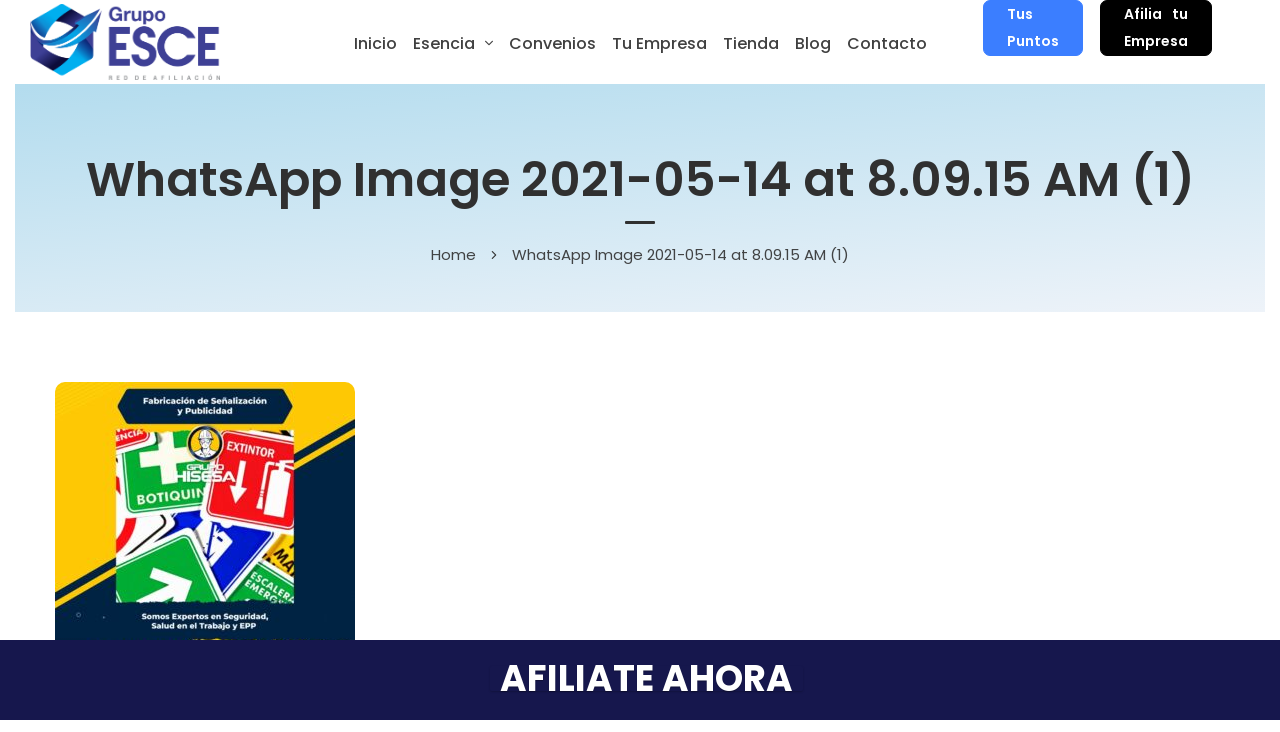

--- FILE ---
content_type: text/html; charset=UTF-8
request_url: https://grupoesce.com.co/whatsapp-image-2021-05-14-at-8-09-15-am-1/
body_size: 26011
content:
	
<!DOCTYPE html>
<html dir="ltr" lang="es"
	prefix="og: https://ogp.me/ns#"  class="no-js">
	<head>
		<meta charset="UTF-8" />
		<meta name="viewport" content="width=device-width, initial-scale=1, maximum-scale=1">

		<link rel="profile" href="https://gmpg.org/xfn/11" />
		<link rel="pingback" href="https://grupoesce.com.co/xmlrpc.php" />

		<title>WhatsApp Image 2021-05-14 at 8.09.15 AM (1) | GRUPO ESCE</title>
			<style>								
					form#stickyelements-form input::-moz-placeholder{
						color: #4F4F4F;
					} 
					form#stickyelements-form input::-ms-input-placeholder{
						color: #4F4F4F					} 
					form#stickyelements-form input::-webkit-input-placeholder{
						color: #4F4F4F					}
					form#stickyelements-form input::placeholder{
						color: #4F4F4F					}
					form#stickyelements-form textarea::placeholder {
						color: #4F4F4F					}
					form#stickyelements-form textarea::-moz-placeholder {
						color: #4F4F4F					}
			</style>	
			
		<!-- All in One SEO 4.3.7 - aioseo.com -->
		<meta name="robots" content="max-image-preview:large" />
		<link rel="canonical" href="https://grupoesce.com.co/whatsapp-image-2021-05-14-at-8-09-15-am-1/" />
		<meta name="generator" content="All in One SEO (AIOSEO) 4.3.7" />
		<meta property="og:locale" content="es_ES" />
		<meta property="og:site_name" content="GRUPO ESCE | GRUPO ESCE" />
		<meta property="og:type" content="article" />
		<meta property="og:title" content="WhatsApp Image 2021-05-14 at 8.09.15 AM (1) | GRUPO ESCE" />
		<meta property="og:url" content="https://grupoesce.com.co/whatsapp-image-2021-05-14-at-8-09-15-am-1/" />
		<meta property="article:published_time" content="2021-05-28T14:17:41+00:00" />
		<meta property="article:modified_time" content="2021-05-28T14:17:41+00:00" />
		<meta name="twitter:card" content="summary" />
		<meta name="twitter:title" content="WhatsApp Image 2021-05-14 at 8.09.15 AM (1) | GRUPO ESCE" />
		<script type="application/ld+json" class="aioseo-schema">
			{"@context":"https:\/\/schema.org","@graph":[{"@type":"BreadcrumbList","@id":"https:\/\/grupoesce.com.co\/whatsapp-image-2021-05-14-at-8-09-15-am-1\/#breadcrumblist","itemListElement":[{"@type":"ListItem","@id":"https:\/\/grupoesce.com.co\/#listItem","position":1,"item":{"@type":"WebPage","@id":"https:\/\/grupoesce.com.co\/","name":"Inicio","description":"GRUPO ESCE","url":"https:\/\/grupoesce.com.co\/"},"nextItem":"https:\/\/grupoesce.com.co\/whatsapp-image-2021-05-14-at-8-09-15-am-1\/#listItem"},{"@type":"ListItem","@id":"https:\/\/grupoesce.com.co\/whatsapp-image-2021-05-14-at-8-09-15-am-1\/#listItem","position":2,"item":{"@type":"WebPage","@id":"https:\/\/grupoesce.com.co\/whatsapp-image-2021-05-14-at-8-09-15-am-1\/","name":"WhatsApp Image 2021-05-14 at 8.09.15 AM (1)","url":"https:\/\/grupoesce.com.co\/whatsapp-image-2021-05-14-at-8-09-15-am-1\/"},"previousItem":"https:\/\/grupoesce.com.co\/#listItem"}]},{"@type":"ItemPage","@id":"https:\/\/grupoesce.com.co\/whatsapp-image-2021-05-14-at-8-09-15-am-1\/#itempage","url":"https:\/\/grupoesce.com.co\/whatsapp-image-2021-05-14-at-8-09-15-am-1\/","name":"WhatsApp Image 2021-05-14 at 8.09.15 AM (1) | GRUPO ESCE","inLanguage":"es-ES","isPartOf":{"@id":"https:\/\/grupoesce.com.co\/#website"},"breadcrumb":{"@id":"https:\/\/grupoesce.com.co\/whatsapp-image-2021-05-14-at-8-09-15-am-1\/#breadcrumblist"},"author":{"@id":"https:\/\/grupoesce.com.co\/author\/desarrollo\/#author"},"creator":{"@id":"https:\/\/grupoesce.com.co\/author\/desarrollo\/#author"},"datePublished":"2021-05-28T14:17:41-05:00","dateModified":"2021-05-28T14:17:41-05:00"},{"@type":"Organization","@id":"https:\/\/grupoesce.com.co\/#organization","name":"GRUPO ESCE","url":"https:\/\/grupoesce.com.co\/"},{"@type":"Person","@id":"https:\/\/grupoesce.com.co\/author\/desarrollo\/#author","url":"https:\/\/grupoesce.com.co\/author\/desarrollo\/","name":"Desarrollo Virtualizate","image":{"@type":"ImageObject","@id":"https:\/\/grupoesce.com.co\/whatsapp-image-2021-05-14-at-8-09-15-am-1\/#authorImage","url":"https:\/\/secure.gravatar.com\/avatar\/da706d5675647951b7b61ce8b148600e?s=96&d=mm&r=g","width":96,"height":96,"caption":"Desarrollo Virtualizate"}},{"@type":"WebSite","@id":"https:\/\/grupoesce.com.co\/#website","url":"https:\/\/grupoesce.com.co\/","name":"GRUPO ESCE","description":"GRUPO ESCE","inLanguage":"es-ES","publisher":{"@id":"https:\/\/grupoesce.com.co\/#organization"}}]}
		</script>
		<!-- All in One SEO -->

<link rel="alternate" type="application/rss+xml" title="GRUPO ESCE &raquo; Feed" href="https://grupoesce.com.co/feed/" />
<link rel="alternate" type="application/rss+xml" title="GRUPO ESCE &raquo; Feed de los comentarios" href="https://grupoesce.com.co/comments/feed/" />
<script type="text/javascript">
window._wpemojiSettings = {"baseUrl":"https:\/\/s.w.org\/images\/core\/emoji\/14.0.0\/72x72\/","ext":".png","svgUrl":"https:\/\/s.w.org\/images\/core\/emoji\/14.0.0\/svg\/","svgExt":".svg","source":{"concatemoji":"https:\/\/grupoesce.com.co\/wp-includes\/js\/wp-emoji-release.min.js?ver=6.1.9"}};
/*! This file is auto-generated */
!function(e,a,t){var n,r,o,i=a.createElement("canvas"),p=i.getContext&&i.getContext("2d");function s(e,t){var a=String.fromCharCode,e=(p.clearRect(0,0,i.width,i.height),p.fillText(a.apply(this,e),0,0),i.toDataURL());return p.clearRect(0,0,i.width,i.height),p.fillText(a.apply(this,t),0,0),e===i.toDataURL()}function c(e){var t=a.createElement("script");t.src=e,t.defer=t.type="text/javascript",a.getElementsByTagName("head")[0].appendChild(t)}for(o=Array("flag","emoji"),t.supports={everything:!0,everythingExceptFlag:!0},r=0;r<o.length;r++)t.supports[o[r]]=function(e){if(p&&p.fillText)switch(p.textBaseline="top",p.font="600 32px Arial",e){case"flag":return s([127987,65039,8205,9895,65039],[127987,65039,8203,9895,65039])?!1:!s([55356,56826,55356,56819],[55356,56826,8203,55356,56819])&&!s([55356,57332,56128,56423,56128,56418,56128,56421,56128,56430,56128,56423,56128,56447],[55356,57332,8203,56128,56423,8203,56128,56418,8203,56128,56421,8203,56128,56430,8203,56128,56423,8203,56128,56447]);case"emoji":return!s([129777,127995,8205,129778,127999],[129777,127995,8203,129778,127999])}return!1}(o[r]),t.supports.everything=t.supports.everything&&t.supports[o[r]],"flag"!==o[r]&&(t.supports.everythingExceptFlag=t.supports.everythingExceptFlag&&t.supports[o[r]]);t.supports.everythingExceptFlag=t.supports.everythingExceptFlag&&!t.supports.flag,t.DOMReady=!1,t.readyCallback=function(){t.DOMReady=!0},t.supports.everything||(n=function(){t.readyCallback()},a.addEventListener?(a.addEventListener("DOMContentLoaded",n,!1),e.addEventListener("load",n,!1)):(e.attachEvent("onload",n),a.attachEvent("onreadystatechange",function(){"complete"===a.readyState&&t.readyCallback()})),(e=t.source||{}).concatemoji?c(e.concatemoji):e.wpemoji&&e.twemoji&&(c(e.twemoji),c(e.wpemoji)))}(window,document,window._wpemojiSettings);
</script>
<style type="text/css">
img.wp-smiley,
img.emoji {
	display: inline !important;
	border: none !important;
	box-shadow: none !important;
	height: 1em !important;
	width: 1em !important;
	margin: 0 0.07em !important;
	vertical-align: -0.1em !important;
	background: none !important;
	padding: 0 !important;
}
</style>
	<link data-minify="1" rel='stylesheet' id='drop_uploader-css' href='https://grupoesce.com.co/wp-content/cache/min/1/wp-content/plugins/wpf-drop-uploader/css/drop_uploader.css?ver=1765897156' type='text/css' media='all' />
<link data-minify="1" rel='stylesheet' id='pe-icon-7-stroke-css' href='https://grupoesce.com.co/wp-content/cache/min/1/wp-content/plugins/wpf-drop-uploader/pe-icon-7-stroke/css/pe-icon-7-stroke.css?ver=1765897156' type='text/css' media='all' />
<link data-minify="1" rel='stylesheet' id='setech-theme-css' href='https://grupoesce.com.co/wp-content/cache/min/1/wp-content/themes/setech/assets/css/main.css?ver=1765897157' type='text/css' media='all' />
<style id='setech-theme-inline-css' type='text/css'>
body[data-boxed="true"] .site.wrap { background-color: #fff; }
.site-footer { background-color: #aeafb3; }
.menu-main-container.header_menu { font-family: Poppins;font-size: 16px;line-height: 27px; }
h1, .h1, h2, .h2, h3, .h3, h4, .h4, h5, .h5, h6, .h6, .rb-widget caption, .vc_pie_chart_value { font-family: Poppins;color: #000000; }
.title_ff, ul.products li.product .price, body.wpb-js-composer .vc_tta-title-text { font-family: Poppins; }
body, select { font-family: Poppins;color: #4C4C4D;font-size: 15px;line-height: 27px; }
.rb-widget ul li a { color: #4C4C4D; }
.site-sticky:not(.sticky-mobile) > .container { padding-top: 3px;padding-bottom: 3x; }
.site-sticky { background-color: #fff; }
.site-sticky.shadow { -webkit-box-shadow: 0 0 15px 5px rgba(16,1,148, 0.05);-moz-box-shadow: 0 0 15px 5px rgba(16,1,148, 0.05);box-shadow: 0 0 15px 5px rgba(16,1,148, 0.05); }
.site-sticky .menu-main-container.header_menu > .menu > .menu-item > a { color: #000000; }
.site-sticky .menu-main-container.header_menu > .menu > .menu-item > a:before, .site-sticky .menu-main-container.header_menu .menu-item-object-rb-megamenu .sub-menu .rb_megamenu_item .widgettitle:before { background-color: #3B7EFF; }
.site-header .top-bar-box { padding-top: 6px;padding-bottom: 5px; }
.top-bar-box { background-color: #ffffff; }
.top-bar-box:before { background-color: #cccccc; }
.header_icons > * ~ .mini-cart:not(:first-child) .woo_mini-count { border-color: #cccccc; }
.top-bar-box .container > * > a, .header_icons > .mini-cart > a, .wishlist_products_counter_number, .rb_compare_count, .woo_mini-count > span { color: rgba(0,0,0,0.8); }
.page_title_container { padding-top: 67px;padding-bottom: 46px;background: linear-gradient(-6deg, #EEF3F9, #b3dcee);; }
.site-header-mobile .page_title_container { padding-top: 70px;padding-bottom: 60px; }
body:not(.single) .page_title_container .page_title_customizer_size { font-size: 56px; }
body.single .page_title_container .page_title_customizer_size { font-size: 48px; }
.page_title_container .single_post_categories a { color: #7e7e80; }
.page_title_container .page_title_customizer_size .page_title { color: #000000; }
.page_title_container .single_post_meta a { color: rgba(0,0,0,0.75); }
.page_title_container .single_post_meta a:not(:last-child):after { background-color: rgba(0,0,0,0.75); }
.page_title_container .title_divider { background-color: #cbcfd4; }
.page_title_container .woocommerce-breadcrumb *, .page_title_container .bread-crumbs * { color: rgba(0,0,0,0.75); }
.menu-main-container.header_menu > ul > .menu-item > a { padding-top: 30px;padding-bottom: 26px; }
.menu-right-info .have_a_question *, .menu-main-container.header_menu > .menu > .menu-item > a, .search-trigger { color: #000000; }
.menu-right-info .have_a_question i { color: #3B7EFF; }
.menu-main-container.header_menu > .menu > .menu-item > a:before, .menu-main-container.header_menu .menu-item-object-rb-megamenu .sub-menu .rb_megamenu_item .widgettitle:before { background-color: #3B7EFF; }
.menu-main-container.header_menu .sub-menu a { color: rgba(0,0,0,0.74); }
.menu-main-container.header_menu .sub-menu li.current-menu-item > a, .menu-main-container.header_menu .sub-menu li.current-menu-ancestor > a { color: #000000; }
.site-header-mobile .top-bar-box, .sticky-mobile { padding-top: 13px;padding-bottom: 13px; }
.site-header-mobile .top-bar-box, .site-sticky.sticky-mobile { background-color: #fff; }
.site-header-mobile .menu-trigger span, .site-sticky.sticky-mobile .menu-trigger span { background-color: #000000; }
.site-header-mobile .top-bar-box .container .mini-cart > a, .site-sticky.sticky-mobile .container .mini-cart > a { color: #000000; }
.site-header-mobile .sub-menu-trigger:before, .site-header-mobile .menu-box .menu-main-container > ul .menu-item a, .site-header-mobile .menu-box .rb_megamenu_item .rb_column_wrapper .widgettitle { color: #000000; }
.site-header-mobile .menu-box .menu-main-container > ul .current-menu-item > a, .site-header-mobile .menu-box .menu-main-container > ul .current-item-parent > a { color: #3B7EFF; }
@media screen and (min-width: 1367px), screen and (min-width: 1200px) and (any-hover: hover), screen and (min-width: 1200px) and (min--moz-device-pixel-ratio:0), screen and (min-width: 1200px) and (-ms-high-contrast: none), screen and (min-width: 1200px) and (-ms-high-contrast: active){
.menu-right-info .have_a_question a:hover, .search-trigger:hover { color: #3B7EFF; }
.menu-main-container.header_menu .sub-menu a:hover { color: #000000; }
.site-sticky .search-trigger:hover { color: #3B7EFF; }
.top-bar-box .container > *, .top-bar-box .container > * > a:hover, .header_icons > .mini-cart > a:hover { color: #000000; }
}
/*========================================================
====================== PRIMARY COLOR =====================
========================================================*/
ul li:before,
blockquote:before,
body.wpb-js-composer div[data-vc-action="collapse"] .vc_tta.vc_general .vc_tta-panel.vc_active .vc_tta-title-text,
body.wpb-js-composer div[data-vc-action="collapse"] .vc_tta.vc_general .vc_tta-panel.vc_active .vc_tta-controls-icon,
.rb-widget .recentcomments span:before,
.comment-body .comment-buttons a,
.single-content-title .cancel-reply a,
.required,
.post-date a:before,
.post-meta-wrapper a:before,
.post-meta-wrapper .social-share a,
.blog .blog-readmore-wrap .blog-readmore:after,
.search .blog-readmore-wrap .blog-readmore:after,
.rb_our_team_module .rb_team_member .information_wrapper .meta,
.rb_our_team_module .rb_team_member .information_wrapper .phone,
.rb_our_team_module .rb_team_member .information_wrapper .email,
.rb_presentation_module .presentation_triggers .presentation_trigger.active,
.rb_footer_template a,
.site-footer a,
.sub-menu-trigger:before,
.site-header-mobile .menu-box .current-menu-item > a,
.site-header-mobile .menu-box .current-item-parent > a,
.rb_carousel:hover .slick-arrow,
.comment-body .comment-meta .comment-admin,
.post-format .post-date:before,
.post:not(.format-chat) .post-content-inner > p:first-child::first-letter,
.rb-widget .widget-title:before,
.button-up:before
{ color: #3b7eff; }
.rb-widget caption:before, 
.rb-widget .calendar_wrap table tbody td a,
.upsells.products > h2:before, .upsells.products > h2:after,
.related.products > h2:before, .related.products > h2:after,
.rb_carousel .slick-dots li button, 
.rb_custom_carousel .slick-dots li button,
.menu-main-container.header_menu > ul > .menu-item > a:before,
.blog.layout_small .post-author:before,
.portfolio-single-content .social-share:before,
.rb_portfolio_module .rb_portfolio_items .rb_portfolio_item .text_info .h5:after,
.header_icons .mini-cart .woo_mini-count > span,
.rb-widget .price_slider_wrapper .price_slider .ui-slider-handle,
.rb-widget .price_slider_wrapper .price_slider .ui-slider-range,
ul .menu-item-object-rb-megamenu .sub-menu .rb_megamenu_item .widgettitle:before,
.rb_latest_posts h5:before,
.rb-widget.rb-about .name:before,
.rb-widget .search-form .label .search-submit,
.rb-widget .woocommerce-product-search button,
.post.sticky .post-inner:before,
.format-link .media-alternate:before,
.post-format.format_quote,
.post-format.format_link:before,
.rb_custom_carousel .slick-arrow:hover,
.paging-navigation:not(.load_more) .pagination .current,
.woocommerce-pagination .current,
.post-navigation .nav-links li.archive-dots a span,
.post-navigation .nav-links li > a:before,
.rb_portfolio_module .portfolio-filter .portfolio-filter-trigger.active
{ background-color: #3b7eff; }
body:not(.single):not([data-default="true"]) .format-quote .post-inner
{ background-color: #3b7eff !important; }
blockquote,
.rb_icon_preloader:after,
.rb-widget ul li.chosen a,
.rb-widget ul li.chosen:after,
.rb-widget .search-form .label input,
.woocommerce.single .content-area .site-main > .type-product .woocommerce-tabs .tabs li.active a
{ border-color: #3b7eff; }
.rb_icon_preloader:after
{ border-color: #3b7eff transparent #3b7eff transparent; }
/*========================================================
===================== SECONDARY COLOR ====================
========================================================*/
.rb-widget .calendar_wrap,
body.wpb-js-composer .vc_tta.vc_general.vc_tta-o-all-clickable .vc_tta-panel,
body.wpb-js-composer .vc_tta.vc_general.vc_tta-tabs .vc_tta-panel .vc_tta-panel-body,
body.wpb-js-composer .vc_tta.vc_general.vc_tta-tabs .vc_tta-tabs-list li.vc_active,
.wpforms-container .wpforms-field[class*='fa-']:before,
.main_member_info:before,
.rb-widget.widget_search,
.rb-widget.widget_product_search,
.rb-widget .tagcloud a,
.woocommerce-pagination .page-numbers a, 
.paging-navigation:not(.load_more) .pagination > *,
.post:not(.format-chat) .post-content-inner > p:first-child::first-letter,
.post-meta .post-tags > *:not(span),
.post-meta .post-cats > *:not(span),
.author-information,
.post-format.format_link,
.rb_portfolio_module .portfolio-filter .portfolio-filter-trigger,
.post.sticky .post-inner
{ background-color: #eef3f9; }
.rb-widget.wpforms-widget input,
body:not(.single):not([data-default="true"]) .format-link .post-inner
{ background-color: #eef3f9 !important; }
@media screen and (max-width: 767px){	body.wpb-js-composer .vc_tta.vc_general.vc_tta-tabs .vc_tta-panel .vc_tta-panel-heading
	{ background-color: #eef3f9; }}
body.wpb-js-composer .vc_tta.vc_general.vc_tta-tabs .vc_tta-tabs-list li.vc_active
{ border-color: #eef3f9; }
/*========================================================
====================== BUTTONS COLOR =====================
========================================================*/ 
.rb_button,
a.showcoupon,
.next.page-numbers,
.prev.page-numbers,
body div.wpforms-container-full .wpforms-form button[type=submit]:hover,
body div.wpforms-container-full .wpforms-form button[type=submit],
.post-password-form input[type='submit'],
.comment-form .submit,
.added_to_cart,
.woo_mini_cart .button,
.woocommerce .button,
.rb_woo_modal_content .button
{ 
	background-color: #3b7eff;
	border-color: #3b7eff;
}
/*========================================================
===================== BACKGROUND COLOR ====================
========================================================*/
.toggle-content .hidden,
.site-content,
.rb_rev_slider,
.before_footer_shortcode
{ background-color: #fff; }
/*========================================================
==================== ONLY DESKTOP COLORS =================
========================================================*/
@media 
	screen and (min-width: 1367px), /*Disable this styles for iPad Pro 1024-1366*/
	screen and (min-width: 1200px) and (any-hover: hover), /*Check, is device a desktop (Not working on IE & FireFox)*/
	screen and (min-width: 1200px) and (min--moz-device-pixel-ratio:0), /*Check, is device a desktop with firefox*/
	screen and (min-width: 1200px) and (-ms-high-contrast: none), /*Check, is device a desktop with IE 10 or above*/
	screen and (min-width: 1200px) and (-ms-high-contrast: active) /*Check, is device a desktop with IE 10 or below*/
{
/*==================== PRIMARY COLOR ===================*/
.blog .post-inner .post-categories a:hover,
.rb_footer_template a:hover,
.site-footer a:hover,
.rb_presentation_module .presentation_triggers .presentation_trigger:hover,
.post .rb_carousel_wrapper .rb_carousel .slick-arrow:not(.slick-disabled):hover,
.portfolio-single-content .portfolio-content-wrapper .aside-part a:hover
{ color: #3b7eff; }

.rb-widget.widget_archive ul li:hover:before,
.rb-widget.widget_categories ul li:hover:before,
.rb-widget.widget_meta ul li:hover:before,
.rb-widget.widget_pages ul li:hover:before,
.rb-widget.widget_nav_menu ul li:hover:before,
.rb-widget .tagcloud a:hover,
.paging-navigation:not(.load_more) .pagination *:hover,
.woocommerce-pagination .page-numbers a:hover,
.post-meta .post-cats > *:not(span):hover,
.post-meta .post-tags > *:not(span):hover
{ background-color: #3b7eff; }
/*=================== BACKGROUND COLOR =================*/

}
/*========================================================
==================== ONLY TABLETS COLORS =================
========================================================*/
@media 
	screen and (max-width: 1199px), /*Check, is device a tablet*/
	screen and (max-width: 1366px) and (any-hover: none) /*Enable this styles for iPad Pro 1024-1366*/
{
}
</style>
<link rel='stylesheet' id='wp-block-library-css' href='https://grupoesce.com.co/wp-includes/css/dist/block-library/style.min.css?ver=6.1.9' type='text/css' media='all' />
<link data-minify="1" rel='stylesheet' id='Connections_Directory/Block/Carousel/Style-css' href='https://grupoesce.com.co/wp-content/cache/min/1/wp-content/plugins/connections/assets/dist/block/carousel/style.css?ver=1765897157' type='text/css' media='all' />
<link data-minify="1" rel='stylesheet' id='Connections_Directory/Block/Team/Style-css' href='https://grupoesce.com.co/wp-content/cache/min/1/wp-content/plugins/connections/assets/dist/block/team/style.css?ver=1765897157' type='text/css' media='all' />
<link data-minify="1" rel='stylesheet' id='wc-blocks-vendors-style-css' href='https://grupoesce.com.co/wp-content/cache/min/1/wp-content/plugins/woocommerce/packages/woocommerce-blocks/build/wc-blocks-vendors-style.css?ver=1765897157' type='text/css' media='all' />
<link data-minify="1" rel='stylesheet' id='wc-blocks-style-css' href='https://grupoesce.com.co/wp-content/cache/min/1/wp-content/plugins/woocommerce/packages/woocommerce-blocks/build/wc-blocks-style.css?ver=1765897157' type='text/css' media='all' />
<link rel='stylesheet' id='classic-theme-styles-css' href='https://grupoesce.com.co/wp-includes/css/classic-themes.min.css?ver=1' type='text/css' media='all' />
<style id='global-styles-inline-css' type='text/css'>
body{--wp--preset--color--black: #000000;--wp--preset--color--cyan-bluish-gray: #abb8c3;--wp--preset--color--white: #ffffff;--wp--preset--color--pale-pink: #f78da7;--wp--preset--color--vivid-red: #cf2e2e;--wp--preset--color--luminous-vivid-orange: #ff6900;--wp--preset--color--luminous-vivid-amber: #fcb900;--wp--preset--color--light-green-cyan: #7bdcb5;--wp--preset--color--vivid-green-cyan: #00d084;--wp--preset--color--pale-cyan-blue: #8ed1fc;--wp--preset--color--vivid-cyan-blue: #0693e3;--wp--preset--color--vivid-purple: #9b51e0;--wp--preset--gradient--vivid-cyan-blue-to-vivid-purple: linear-gradient(135deg,rgba(6,147,227,1) 0%,rgb(155,81,224) 100%);--wp--preset--gradient--light-green-cyan-to-vivid-green-cyan: linear-gradient(135deg,rgb(122,220,180) 0%,rgb(0,208,130) 100%);--wp--preset--gradient--luminous-vivid-amber-to-luminous-vivid-orange: linear-gradient(135deg,rgba(252,185,0,1) 0%,rgba(255,105,0,1) 100%);--wp--preset--gradient--luminous-vivid-orange-to-vivid-red: linear-gradient(135deg,rgba(255,105,0,1) 0%,rgb(207,46,46) 100%);--wp--preset--gradient--very-light-gray-to-cyan-bluish-gray: linear-gradient(135deg,rgb(238,238,238) 0%,rgb(169,184,195) 100%);--wp--preset--gradient--cool-to-warm-spectrum: linear-gradient(135deg,rgb(74,234,220) 0%,rgb(151,120,209) 20%,rgb(207,42,186) 40%,rgb(238,44,130) 60%,rgb(251,105,98) 80%,rgb(254,248,76) 100%);--wp--preset--gradient--blush-light-purple: linear-gradient(135deg,rgb(255,206,236) 0%,rgb(152,150,240) 100%);--wp--preset--gradient--blush-bordeaux: linear-gradient(135deg,rgb(254,205,165) 0%,rgb(254,45,45) 50%,rgb(107,0,62) 100%);--wp--preset--gradient--luminous-dusk: linear-gradient(135deg,rgb(255,203,112) 0%,rgb(199,81,192) 50%,rgb(65,88,208) 100%);--wp--preset--gradient--pale-ocean: linear-gradient(135deg,rgb(255,245,203) 0%,rgb(182,227,212) 50%,rgb(51,167,181) 100%);--wp--preset--gradient--electric-grass: linear-gradient(135deg,rgb(202,248,128) 0%,rgb(113,206,126) 100%);--wp--preset--gradient--midnight: linear-gradient(135deg,rgb(2,3,129) 0%,rgb(40,116,252) 100%);--wp--preset--duotone--dark-grayscale: url('#wp-duotone-dark-grayscale');--wp--preset--duotone--grayscale: url('#wp-duotone-grayscale');--wp--preset--duotone--purple-yellow: url('#wp-duotone-purple-yellow');--wp--preset--duotone--blue-red: url('#wp-duotone-blue-red');--wp--preset--duotone--midnight: url('#wp-duotone-midnight');--wp--preset--duotone--magenta-yellow: url('#wp-duotone-magenta-yellow');--wp--preset--duotone--purple-green: url('#wp-duotone-purple-green');--wp--preset--duotone--blue-orange: url('#wp-duotone-blue-orange');--wp--preset--font-size--small: 13px;--wp--preset--font-size--medium: 20px;--wp--preset--font-size--large: 36px;--wp--preset--font-size--x-large: 42px;--wp--preset--spacing--20: 0.44rem;--wp--preset--spacing--30: 0.67rem;--wp--preset--spacing--40: 1rem;--wp--preset--spacing--50: 1.5rem;--wp--preset--spacing--60: 2.25rem;--wp--preset--spacing--70: 3.38rem;--wp--preset--spacing--80: 5.06rem;}:where(.is-layout-flex){gap: 0.5em;}body .is-layout-flow > .alignleft{float: left;margin-inline-start: 0;margin-inline-end: 2em;}body .is-layout-flow > .alignright{float: right;margin-inline-start: 2em;margin-inline-end: 0;}body .is-layout-flow > .aligncenter{margin-left: auto !important;margin-right: auto !important;}body .is-layout-constrained > .alignleft{float: left;margin-inline-start: 0;margin-inline-end: 2em;}body .is-layout-constrained > .alignright{float: right;margin-inline-start: 2em;margin-inline-end: 0;}body .is-layout-constrained > .aligncenter{margin-left: auto !important;margin-right: auto !important;}body .is-layout-constrained > :where(:not(.alignleft):not(.alignright):not(.alignfull)){max-width: var(--wp--style--global--content-size);margin-left: auto !important;margin-right: auto !important;}body .is-layout-constrained > .alignwide{max-width: var(--wp--style--global--wide-size);}body .is-layout-flex{display: flex;}body .is-layout-flex{flex-wrap: wrap;align-items: center;}body .is-layout-flex > *{margin: 0;}:where(.wp-block-columns.is-layout-flex){gap: 2em;}.has-black-color{color: var(--wp--preset--color--black) !important;}.has-cyan-bluish-gray-color{color: var(--wp--preset--color--cyan-bluish-gray) !important;}.has-white-color{color: var(--wp--preset--color--white) !important;}.has-pale-pink-color{color: var(--wp--preset--color--pale-pink) !important;}.has-vivid-red-color{color: var(--wp--preset--color--vivid-red) !important;}.has-luminous-vivid-orange-color{color: var(--wp--preset--color--luminous-vivid-orange) !important;}.has-luminous-vivid-amber-color{color: var(--wp--preset--color--luminous-vivid-amber) !important;}.has-light-green-cyan-color{color: var(--wp--preset--color--light-green-cyan) !important;}.has-vivid-green-cyan-color{color: var(--wp--preset--color--vivid-green-cyan) !important;}.has-pale-cyan-blue-color{color: var(--wp--preset--color--pale-cyan-blue) !important;}.has-vivid-cyan-blue-color{color: var(--wp--preset--color--vivid-cyan-blue) !important;}.has-vivid-purple-color{color: var(--wp--preset--color--vivid-purple) !important;}.has-black-background-color{background-color: var(--wp--preset--color--black) !important;}.has-cyan-bluish-gray-background-color{background-color: var(--wp--preset--color--cyan-bluish-gray) !important;}.has-white-background-color{background-color: var(--wp--preset--color--white) !important;}.has-pale-pink-background-color{background-color: var(--wp--preset--color--pale-pink) !important;}.has-vivid-red-background-color{background-color: var(--wp--preset--color--vivid-red) !important;}.has-luminous-vivid-orange-background-color{background-color: var(--wp--preset--color--luminous-vivid-orange) !important;}.has-luminous-vivid-amber-background-color{background-color: var(--wp--preset--color--luminous-vivid-amber) !important;}.has-light-green-cyan-background-color{background-color: var(--wp--preset--color--light-green-cyan) !important;}.has-vivid-green-cyan-background-color{background-color: var(--wp--preset--color--vivid-green-cyan) !important;}.has-pale-cyan-blue-background-color{background-color: var(--wp--preset--color--pale-cyan-blue) !important;}.has-vivid-cyan-blue-background-color{background-color: var(--wp--preset--color--vivid-cyan-blue) !important;}.has-vivid-purple-background-color{background-color: var(--wp--preset--color--vivid-purple) !important;}.has-black-border-color{border-color: var(--wp--preset--color--black) !important;}.has-cyan-bluish-gray-border-color{border-color: var(--wp--preset--color--cyan-bluish-gray) !important;}.has-white-border-color{border-color: var(--wp--preset--color--white) !important;}.has-pale-pink-border-color{border-color: var(--wp--preset--color--pale-pink) !important;}.has-vivid-red-border-color{border-color: var(--wp--preset--color--vivid-red) !important;}.has-luminous-vivid-orange-border-color{border-color: var(--wp--preset--color--luminous-vivid-orange) !important;}.has-luminous-vivid-amber-border-color{border-color: var(--wp--preset--color--luminous-vivid-amber) !important;}.has-light-green-cyan-border-color{border-color: var(--wp--preset--color--light-green-cyan) !important;}.has-vivid-green-cyan-border-color{border-color: var(--wp--preset--color--vivid-green-cyan) !important;}.has-pale-cyan-blue-border-color{border-color: var(--wp--preset--color--pale-cyan-blue) !important;}.has-vivid-cyan-blue-border-color{border-color: var(--wp--preset--color--vivid-cyan-blue) !important;}.has-vivid-purple-border-color{border-color: var(--wp--preset--color--vivid-purple) !important;}.has-vivid-cyan-blue-to-vivid-purple-gradient-background{background: var(--wp--preset--gradient--vivid-cyan-blue-to-vivid-purple) !important;}.has-light-green-cyan-to-vivid-green-cyan-gradient-background{background: var(--wp--preset--gradient--light-green-cyan-to-vivid-green-cyan) !important;}.has-luminous-vivid-amber-to-luminous-vivid-orange-gradient-background{background: var(--wp--preset--gradient--luminous-vivid-amber-to-luminous-vivid-orange) !important;}.has-luminous-vivid-orange-to-vivid-red-gradient-background{background: var(--wp--preset--gradient--luminous-vivid-orange-to-vivid-red) !important;}.has-very-light-gray-to-cyan-bluish-gray-gradient-background{background: var(--wp--preset--gradient--very-light-gray-to-cyan-bluish-gray) !important;}.has-cool-to-warm-spectrum-gradient-background{background: var(--wp--preset--gradient--cool-to-warm-spectrum) !important;}.has-blush-light-purple-gradient-background{background: var(--wp--preset--gradient--blush-light-purple) !important;}.has-blush-bordeaux-gradient-background{background: var(--wp--preset--gradient--blush-bordeaux) !important;}.has-luminous-dusk-gradient-background{background: var(--wp--preset--gradient--luminous-dusk) !important;}.has-pale-ocean-gradient-background{background: var(--wp--preset--gradient--pale-ocean) !important;}.has-electric-grass-gradient-background{background: var(--wp--preset--gradient--electric-grass) !important;}.has-midnight-gradient-background{background: var(--wp--preset--gradient--midnight) !important;}.has-small-font-size{font-size: var(--wp--preset--font-size--small) !important;}.has-medium-font-size{font-size: var(--wp--preset--font-size--medium) !important;}.has-large-font-size{font-size: var(--wp--preset--font-size--large) !important;}.has-x-large-font-size{font-size: var(--wp--preset--font-size--x-large) !important;}
.wp-block-navigation a:where(:not(.wp-element-button)){color: inherit;}
:where(.wp-block-columns.is-layout-flex){gap: 2em;}
.wp-block-pullquote{font-size: 1.5em;line-height: 1.6;}
</style>
<link data-minify="1" rel='stylesheet' id='contact-form-7-css' href='https://grupoesce.com.co/wp-content/cache/min/1/wp-content/plugins/contact-form-7/includes/css/styles.css?ver=1765897157' type='text/css' media='all' />
<link data-minify="1" rel='stylesheet' id='rbfi-css-css' href='https://grupoesce.com.co/wp-content/cache/min/1/wp-content/uploads/rb-flaticons/font/flaticon.css?ver=1765897157' type='text/css' media='all' />
<link data-minify="1" rel='stylesheet' id='rbsvgi-f-css-css' href='https://grupoesce.com.co/wp-content/cache/min/1/wp-content/plugins/rb-svg-icons/rbsvgi_f.css?ver=1765897157' type='text/css' media='all' />
<link data-minify="1" rel='stylesheet' id='rs-plugin-settings-css' href='https://grupoesce.com.co/wp-content/cache/min/1/wp-content/plugins/revslider/public/assets/css/rs6.css?ver=1765897157' type='text/css' media='all' />
<style id='rs-plugin-settings-inline-css' type='text/css'>
#rs-demo-id {}
</style>
<link rel='stylesheet' id='wpmenucart-icons-css' href='https://grupoesce.com.co/wp-content/plugins/woocommerce-menu-bar-cart/assets/css/wpmenucart-icons.min.css?ver=2.13.1' type='text/css' media='all' />
<style id='wpmenucart-icons-inline-css' type='text/css'>
@font-face{font-family:WPMenuCart;src:url(https://grupoesce.com.co/wp-content/plugins/woocommerce-menu-bar-cart/assets/fonts/WPMenuCart.eot);src:url(https://grupoesce.com.co/wp-content/plugins/woocommerce-menu-bar-cart/assets/fonts/WPMenuCart.eot?#iefix) format('embedded-opentype'),url(https://grupoesce.com.co/wp-content/plugins/woocommerce-menu-bar-cart/assets/fonts/WPMenuCart.woff2) format('woff2'),url(https://grupoesce.com.co/wp-content/plugins/woocommerce-menu-bar-cart/assets/fonts/WPMenuCart.woff) format('woff'),url(https://grupoesce.com.co/wp-content/plugins/woocommerce-menu-bar-cart/assets/fonts/WPMenuCart.ttf) format('truetype'),url(https://grupoesce.com.co/wp-content/plugins/woocommerce-menu-bar-cart/assets/fonts/WPMenuCart.svg#WPMenuCart) format('svg');font-weight:400;font-style:normal;font-display:swap}
</style>
<link rel='stylesheet' id='wpmenucart-css' href='https://grupoesce.com.co/wp-content/plugins/woocommerce-menu-bar-cart/assets/css/wpmenucart-main.min.css?ver=2.13.1' type='text/css' media='all' />
<style id='woocommerce-inline-inline-css' type='text/css'>
.woocommerce form .form-row .required { visibility: visible; }
</style>
<link rel='stylesheet' id='wpfront-notification-bar-css' href='https://grupoesce.com.co/wp-content/plugins/wpfront-notification-bar/css/wpfront-notification-bar.min.css?ver=3.3.2.04101' type='text/css' media='all' />
<link data-minify="1" rel='stylesheet' id='ywpar_frontend-css' href='https://grupoesce.com.co/wp-content/cache/min/1/wp-content/plugins/yith-woocommerce-points-and-rewards/assets/css/frontend.css?ver=1765897157' type='text/css' media='all' />
<link rel='stylesheet' id='wc-memberships-frontend-css' href='https://grupoesce.com.co/wp-content/plugins/woocommerce-memberships/assets/css/frontend/wc-memberships-frontend.min.css?ver=1.17.5' type='text/css' media='all' />
<link data-minify="1" rel='stylesheet' id='woo-styles-css' href='https://grupoesce.com.co/wp-content/cache/min/1/wp-content/themes/setech/woocommerce/assets/css/woocommerce.css?ver=1765897157' type='text/css' media='all' />
<link data-minify="1" rel='stylesheet' id='cn-public-css' href='https://grupoesce.com.co/wp-content/cache/min/1/wp-content/plugins/connections/assets/dist/frontend/style.css?ver=1765897158' type='text/css' media='all' />
<link data-minify="1" rel='stylesheet' id='cnt-profile-css' href='https://grupoesce.com.co/wp-content/cache/min/1/wp-content/plugins/connections/templates/profile/profile.css?ver=1765897158' type='text/css' media='all' />
<link data-minify="1" rel='stylesheet' id='cn-brandicons-css' href='https://grupoesce.com.co/wp-content/cache/min/1/wp-content/plugins/connections/assets/vendor/icomoon-brands/style.css?ver=1765897158' type='text/css' media='all' />
<style id='cn-brandicons-inline-css' type='text/css'>
i.cn-brandicon-google::before { color: var( --color, #ffffff ); }
i.cn-brandicon-google:hover::before { color: var( --color, #ffffff ); }
i.cn-brandicon-google { background-color: #4285f4; }
i.cn-brandicon-google:hover { background-color: #0f9d58; }
i.cn-brandicon-instagram::before { color: var( --color, #ffffff ); }
i.cn-brandicon-instagram:hover::before { color: var( --color, #ffffff ); }
i.cn-brandicon-instagram { background-color: #dd3333; }
i.cn-brandicon-instagram:hover { background-color: #dd3333; }
i.cn-brandicon-whatsapp::before { color: var( --color, #ffffff ); }
i.cn-brandicon-whatsapp:hover::before { color: var( --color, #ffffff ); }
i.cn-brandicon-whatsapp { background-color: #25d366; }
i.cn-brandicon-whatsapp:hover { background-color: #128c7e; }
i.cn-brandicon-adobeacrobatreader::before { color: var( --color, #ffffff ); }
i.cn-brandicon-adobeacrobatreader:hover::before { color: var( --color, #ffffff ); }
i.cn-brandicon-adobeacrobatreader { background-color: #dd3333; }
i.cn-brandicon-adobeacrobatreader:hover { background-color: #dd0808; }
i.cn-brandicon-whatsapp::before { color: var( --color, #ffffff ); }
i.cn-brandicon-whatsapp:hover::before { color: var( --color, #ffffff ); }
i.cn-brandicon-whatsapp { background-color: #25d366; }
i.cn-brandicon-whatsapp:hover { background-color: #128c7e; }
i.cn-brandicon-google::before { color: var( --color, #ffffff ); }
i.cn-brandicon-google:hover::before { color: var( --color, #ffffff ); }
i.cn-brandicon-google { background-color: #0f9d58; }
i.cn-brandicon-google:hover { background-color: #ffe047; }
i.cn-brandicon-google::before { color: var( --color, #ffffff ); }
i.cn-brandicon-google:hover::before { color: var( --color, #ffffff ); }
i.cn-brandicon-google { background-color: #4a89f3; }
i.cn-brandicon-google:hover { background-color: #3357c0; }
i.cn-brandicon-googleplay::before { color: var( --color, #ffffff ); }
i.cn-brandicon-googleplay:hover::before { color: var( --color, #ffffff ); }
i.cn-brandicon-googleplay { background-color: #ff0000; }
i.cn-brandicon-googleplay:hover { background-color: #282828; }
</style>
<link rel='stylesheet' id='cn-chosen-css' href='//grupoesce.com.co/wp-content/plugins/connections/assets/vendor/chosen/chosen.min.css?ver=1.8.7' type='text/css' media='all' />
<link data-minify="1" rel='stylesheet' id='font-awesome-css-css' href='https://grupoesce.com.co/wp-content/cache/min/1/wp-content/plugins/mystickyelements/css/font-awesome.min.css?ver=1765897158' type='text/css' media='all' />
<link data-minify="1" rel='stylesheet' id='mystickyelements-front-css-css' href='https://grupoesce.com.co/wp-content/cache/min/1/wp-content/plugins/mystickyelements/css/mystickyelements-front.min.css?ver=1765897159' type='text/css' media='all' />
<link data-minify="1" rel='stylesheet' id='intl-tel-input-css' href='https://grupoesce.com.co/wp-content/cache/min/1/wp-content/plugins/mystickyelements/intl-tel-input-src/build/css/intlTelInput.css?ver=1765897159' type='text/css' media='all' />
<script type='text/javascript' src='https://grupoesce.com.co/wp-includes/js/jquery/jquery.min.js?ver=3.6.1' id='jquery-core-js' data-rocket-defer defer></script>
<script type='text/javascript' src='https://grupoesce.com.co/wp-includes/js/jquery/jquery-migrate.min.js?ver=3.3.2' id='jquery-migrate-js' data-rocket-defer defer></script>
<script data-minify="1" type='text/javascript' src='https://grupoesce.com.co/wp-content/cache/min/1/wp-content/plugins/wpf-drop-uploader/js/drop_uploader.js?ver=1765897160' id='drop_uploader-js' data-rocket-defer defer></script>
<script type='text/javascript' id='wp_drop_uploader-js-extra'>
/* <![CDATA[ */
var wpfdu_localize = {"uploader_text":"Arrastra tus archivos aqu\u00ed o","browse_text":"subir aqu\u00ed","only_one_error_text":"Only one file allowed","not_allowed_error_text":"File type is not allowed","big_file_before_error_text":"Files, bigger than","big_file_after_error_text":"is not allowed","allowed_before_error_text":"Only","allowed_after_error_text":"files allowed","browse_css_class":"","uploader_icon":"<i class=\"pe-7s-cloud-upload\"><\/i>","file_icon":"<i class=\"pe-7s-file\"><\/i>","progress_color":"#4A90E2","time_show_errors":"5","layout":"thumbnails","ajax_url":"https:\/\/grupoesce.com.co\/wp-admin\/admin-ajax.php"};
/* ]]> */
</script>
<script data-minify="1" type='text/javascript' src='https://grupoesce.com.co/wp-content/cache/min/1/wp-content/plugins/wpf-drop-uploader/js/wp_drop_uploader.js?ver=1765897161' id='wp_drop_uploader-js' data-rocket-defer defer></script>
<script type='text/javascript' src='https://grupoesce.com.co/wp-content/themes/setech/assets/js/slick-slider.min.js?ver=1.8.1' id='rb-slick-slider-js' data-rocket-defer defer></script>
<script type='text/javascript' src='https://grupoesce.com.co/wp-content/plugins/revslider/public/assets/js/rbtools.min.js?ver=6.2.23' id='tp-tools-js' data-rocket-defer defer></script>
<script type='text/javascript' src='https://grupoesce.com.co/wp-content/plugins/revslider/public/assets/js/rs6.min.js?ver=6.2.23' id='revmin-js' data-rocket-defer defer></script>
<script type='text/javascript' id='wpmenucart-ajax-assist-js-extra'>
/* <![CDATA[ */
var wpmenucart_ajax_assist = {"shop_plugin":"woocommerce","always_display":""};
/* ]]> */
</script>
<script type='text/javascript' src='https://grupoesce.com.co/wp-content/plugins/woocommerce-menu-bar-cart/assets/js/wpmenucart-ajax-assist.min.js?ver=2.13.1' id='wpmenucart-ajax-assist-js' data-rocket-defer defer></script>
<script type='text/javascript' src='https://grupoesce.com.co/wp-content/plugins/woocommerce/assets/js/jquery-blockui/jquery.blockUI.min.js?ver=2.7.0-wc.7.7.0' id='jquery-blockui-js' data-rocket-defer defer></script>
<script type='text/javascript' id='wc-add-to-cart-js-extra'>
/* <![CDATA[ */
var wc_add_to_cart_params = {"ajax_url":"\/wp-admin\/admin-ajax.php","wc_ajax_url":"\/?wc-ajax=%%endpoint%%","i18n_view_cart":"Ver carrito","cart_url":"https:\/\/grupoesce.com.co\/carrito-de-compras\/","is_cart":"","cart_redirect_after_add":"no"};
/* ]]> */
</script>
<script type='text/javascript' src='https://grupoesce.com.co/wp-content/plugins/woocommerce/assets/js/frontend/add-to-cart.min.js?ver=7.7.0' id='wc-add-to-cart-js' data-rocket-defer defer></script>
<script data-minify="1" type='text/javascript' src='https://grupoesce.com.co/wp-content/cache/min/1/wp-content/plugins/js_composer/assets/js/vendors/woocommerce-add-to-cart.js?ver=1765897161' id='vc_woocommerce-add-to-cart-js-js' data-rocket-defer defer></script>
<script type='text/javascript' src='https://grupoesce.com.co/wp-content/plugins/wpfront-notification-bar/js/wpfront-notification-bar.min.js?ver=3.3.2.04101' id='wpfront-notification-bar-js'></script>
<link rel="https://api.w.org/" href="https://grupoesce.com.co/wp-json/" /><link rel="alternate" type="application/json" href="https://grupoesce.com.co/wp-json/wp/v2/media/3740" /><link rel="EditURI" type="application/rsd+xml" title="RSD" href="https://grupoesce.com.co/xmlrpc.php?rsd" />
<link rel="wlwmanifest" type="application/wlwmanifest+xml" href="https://grupoesce.com.co/wp-includes/wlwmanifest.xml" />
<meta name="generator" content="WordPress 6.1.9" />
<meta name="generator" content="WooCommerce 7.7.0" />
<link rel='shortlink' href='https://grupoesce.com.co/?p=3740' />
<link rel="alternate" type="application/json+oembed" href="https://grupoesce.com.co/wp-json/oembed/1.0/embed?url=https%3A%2F%2Fgrupoesce.com.co%2Fwhatsapp-image-2021-05-14-at-8-09-15-am-1%2F" />
<link rel="alternate" type="text/xml+oembed" href="https://grupoesce.com.co/wp-json/oembed/1.0/embed?url=https%3A%2F%2Fgrupoesce.com.co%2Fwhatsapp-image-2021-05-14-at-8-09-15-am-1%2F&#038;format=xml" />
<script type="text/javascript">
		           var rb_ajaxurl = "https://grupoesce.com.co/wp-admin/admin-ajax.php";
		         </script><script type="text/javascript">
		           var rb_ajaxurl = "https://grupoesce.com.co/wp-admin/admin-ajax.php";
		         </script>	<noscript><style>.woocommerce-product-gallery{ opacity: 1 !important; }</style></noscript>
	<style type="text/css">.recentcomments a{display:inline !important;padding:0 !important;margin:0 !important;}</style><meta name="generator" content="Powered by WPBakery Page Builder - drag and drop page builder for WordPress."/>
<meta name="generator" content="Powered by Slider Revolution 6.2.23 - responsive, Mobile-Friendly Slider Plugin for WordPress with comfortable drag and drop interface." />
<link rel="icon" href="https://grupoesce.com.co/wp-content/uploads/2013/06/cropped-ESCE-LOGO-III-100x100.png" sizes="32x32" />
<link rel="icon" href="https://grupoesce.com.co/wp-content/uploads/2013/06/cropped-ESCE-LOGO-III-300x300.png" sizes="192x192" />
<link rel="apple-touch-icon" href="https://grupoesce.com.co/wp-content/uploads/2013/06/cropped-ESCE-LOGO-III-300x300.png" />
<meta name="msapplication-TileImage" content="https://grupoesce.com.co/wp-content/uploads/2013/06/cropped-ESCE-LOGO-III-300x300.png" />
<script type="text/javascript">function setREVStartSize(e){
			//window.requestAnimationFrame(function() {				 
				window.RSIW = window.RSIW===undefined ? window.innerWidth : window.RSIW;	
				window.RSIH = window.RSIH===undefined ? window.innerHeight : window.RSIH;	
				try {								
					var pw = document.getElementById(e.c).parentNode.offsetWidth,
						newh;
					pw = pw===0 || isNaN(pw) ? window.RSIW : pw;
					e.tabw = e.tabw===undefined ? 0 : parseInt(e.tabw);
					e.thumbw = e.thumbw===undefined ? 0 : parseInt(e.thumbw);
					e.tabh = e.tabh===undefined ? 0 : parseInt(e.tabh);
					e.thumbh = e.thumbh===undefined ? 0 : parseInt(e.thumbh);
					e.tabhide = e.tabhide===undefined ? 0 : parseInt(e.tabhide);
					e.thumbhide = e.thumbhide===undefined ? 0 : parseInt(e.thumbhide);
					e.mh = e.mh===undefined || e.mh=="" || e.mh==="auto" ? 0 : parseInt(e.mh,0);		
					if(e.layout==="fullscreen" || e.l==="fullscreen") 						
						newh = Math.max(e.mh,window.RSIH);					
					else{					
						e.gw = Array.isArray(e.gw) ? e.gw : [e.gw];
						for (var i in e.rl) if (e.gw[i]===undefined || e.gw[i]===0) e.gw[i] = e.gw[i-1];					
						e.gh = e.el===undefined || e.el==="" || (Array.isArray(e.el) && e.el.length==0)? e.gh : e.el;
						e.gh = Array.isArray(e.gh) ? e.gh : [e.gh];
						for (var i in e.rl) if (e.gh[i]===undefined || e.gh[i]===0) e.gh[i] = e.gh[i-1];
											
						var nl = new Array(e.rl.length),
							ix = 0,						
							sl;					
						e.tabw = e.tabhide>=pw ? 0 : e.tabw;
						e.thumbw = e.thumbhide>=pw ? 0 : e.thumbw;
						e.tabh = e.tabhide>=pw ? 0 : e.tabh;
						e.thumbh = e.thumbhide>=pw ? 0 : e.thumbh;					
						for (var i in e.rl) nl[i] = e.rl[i]<window.RSIW ? 0 : e.rl[i];
						sl = nl[0];									
						for (var i in nl) if (sl>nl[i] && nl[i]>0) { sl = nl[i]; ix=i;}															
						var m = pw>(e.gw[ix]+e.tabw+e.thumbw) ? 1 : (pw-(e.tabw+e.thumbw)) / (e.gw[ix]);					
						newh =  (e.gh[ix] * m) + (e.tabh + e.thumbh);
					}				
					if(window.rs_init_css===undefined) window.rs_init_css = document.head.appendChild(document.createElement("style"));					
					document.getElementById(e.c).height = newh+"px";
					window.rs_init_css.innerHTML += "#"+e.c+"_wrapper { height: "+newh+"px }";				
				} catch(e){
					console.log("Failure at Presize of Slider:" + e)
				}					   
			//});
		  };</script>
		<style type="text/css" id="wp-custom-css">
			body {
	text-align: justify;
}

.txt-shadown {
	text-shadow: 1px 1px 2px #000;
}

.mt-40 {
	margin-top: 40px !important;
}

.icon-social-footer a {
	color: #ffffff;
	font-size: 24px;
	float:left;
	margin-left: 15px;
	margin-top: -25px;
}

.button-up.active{
	bottom: 60px
}

.mystickyelements-fixed .mystickyelements-position-left .mystickyelements-position-screen-center .mystickyelements-position-mobile-top .mystickyelements-size-medium .mystickyelements-mobile-size-medium .mystickyelements-entry-effect-slide-in .mystickyelements-templates-roundad .mystickyelements-on-click .mystickyelements-top-social-channel-2 .entry-effect {
    display: block !important;
}

@media only screen and (max-width: 600px) {
	.wpforms-container .wpforms-field.width_33 {
		width: 100%;
		float: inherit;
	}
	
	.wpforms-container .wpforms-field.width_33 + .width_33 {
		margin-left: 0 !important;
	}
}

@media only screen and (max-width: 480px) {
	.icon-social-footer {
		margin-left: 29%;
	}
	
	.cn-left {
		width: 100% !important;
	}
	
	.cn-right {
		text-align: left !important;
	}
	
	
  .wcm.member-directory .member-listing h3.member-name {
    font-size: 18px;
  }
}

.menu-main-container.header_menu > ul > .menu-item > a {
	padding-left: 8px !important;
	padding-right: 8px !important;
}

#rb_button_wrapper_5ed81ffa65968 {
	display: none;
}

.drop_uploader.drop_zone .text, div.wpforms-container-full .wpforms-form div.drop_uploader.drop_zone .text {
	font-size: 18px;
}

.rb_portfolio_module .rb_portfolio_items .rb_portfolio_item .text_info {
	  background-color: #000;
    padding: 25px;
    height: 165px;
    border-radius: 8px;
}

/** Search Form **/
  .form-inline .form-group {
    display: inline-block;
    margin-bottom: 0;
    vertical-align: middle;
  }
  .form-inline .form-control {
    display: inline-block;
    width: auto;
    vertical-align: middle;
  }
  .form-inline .form-control-static {
    display: inline-block;
  }
  .form-inline .input-group {
    display: inline-table;
    vertical-align: middle;
  }
  .form-inline .input-group .input-group-addon,
  .form-inline .input-group .input-group-btn,
  .form-inline .input-group .form-control {
    width: auto;
  }
  .form-inline .input-group > .form-control {
    width: 100%;
  }
  .form-inline .control-label {
    margin-bottom: 0;
    vertical-align: middle;
  }
  .form-inline .radio,
  .form-inline .checkbox {
    display: inline-block;
    margin-top: 0;
    margin-bottom: 0;
    vertical-align: middle;
  }
  .form-inline .radio label,
  .form-inline .checkbox label {
    padding-left: 0;
  }
  .form-inline .radio input[type="radio"],
  .form-inline .checkbox input[type="checkbox"] {
    position: relative;
    margin-left: 0;
  }
  .form-inline .has-feedback .form-control-feedback {
    top: 0;
  }

/** Directorio de Miembros */
.avatar-128 {
	border-radius: 50%;
	width: 200px;
	border: 3px solid rgba(0, 0, 0, 0);
	-webkit-transition: all .5s ease-in-out;
  -moz-transition: all .5s ease-in-out;
  -o-transition: all .5s ease-in-out;
  transition: all .5s ease-in-out;
}

h3.member-name {
	font-size: 20px;
	text-align: center;
	color: #aaa;
	letter-spacing: 2px;
	font-weight: 700;	
}

.rb_pricing_plan_module .main_info_wrapper .price_wrapper > span {
	font-size: 40px;
}
/*****************************/
/*****************************/
/*****************************/
/*Precio en descuento*/
/*Paquete Preferencial*/
/*.preferencial .price_wrapper.title_ff{
	text-decoration: line-through;
}*/
/*Texto descuento*/
.preferencial .price-text
{
 position:absolute;
	margin-right:15%;
	margin-left:5%;
	bottom:12em;
	z-index:3;
	display:none;
}
/*Paquete Personal*/
/*.personal .price_wrapper.title_ff{
	text-decoration: line-through;
}*/
.personal .price-text
{
 position:absolute;
	margin-right:15%;
	margin-left:5%;
	bottom:12em;
	z-index:3;
	display:none;
}
.price-price{
	font-size:1.2em;
}
/*Paquete Familiar*/
/*.familiar .price_wrapper.title_ff{
	text-decoration: line-through;
}*/
.familiar .price-text
{
 position:absolute;
	margin-right:15%;
	margin-left:5%;
	bottom:12em;
	z-index:3;
	/*display:none;*/
}
/*Paquete Empresas*/
/*.empresas .price_wrapper.title_ff{
	text-decoration: line-through;
}*/
.empresas .price-text
{
 position:absolute;
	margin-right:15%;
	margin-left:-0.5em;
	bottom:12em;
	z-index:3;
	display:none;
}
		</style>
		<noscript><style> .wpb_animate_when_almost_visible { opacity: 1; }</style></noscript>		
		<!-- Global site tag (gtag.js) - Google Analytics -->
<script async src="https://www.googletagmanager.com/gtag/js?id=G-MK56F6JM57"></script>
<script>
  window.dataLayer = window.dataLayer || [];
  function gtag(){dataLayer.push(arguments);}
  gtag('js', new Date());

  gtag('config', 'G-MK56F6JM57');
</script>
		
		<!-- Start of  Zendesk Widget script -->
		<script id="ze-snippet" src="https://static.zdassets.com/ekr/snippet.js?key=60cee70e-e8ea-4fab-83ed-26dabc6ee6b1" data-rocket-defer defer> </script>
		<!-- End of  Zendesk Widget script -->
	<meta name="generator" content="AccelerateWP 3.19.0.1-1.1-29" data-wpr-features="wpr_defer_js wpr_minify_js wpr_minify_css wpr_preload_links" /></head>
	<!-- Start of HubSpot Embed Code -->
<script data-minify="1" type="text/javascript" id="hs-script-loader" async defer src="https://grupoesce.com.co/wp-content/cache/min/1/20609250.js?ver=1765897161"></script>
<!-- End of HubSpot Embed Code -->
	<body class="attachment attachment-template-default single single-attachment postid-3740 attachmentid-3740 attachment-jpeg theme-setech woocommerce-no-js wpb-js-composer js-comp-ver-6.4.0 vc_responsive" data-boxed="false" data-default="false" itemscope="itemscope" itemtype="http://schema.org/WebPage">
				
		
<!-- Start Search Form -->
<div data-rocket-location-hash="b4aa1ed69bc432ceebfe9d40ec29ec04" class="site-search hidden">
	<div data-rocket-location-hash="6005da2017e5fd3302f88d75d9af55c2" class="container">
				<i class="close-search"></i>
		<form role="search" method="get" class="search-form" action="https://grupoesce.com.co/">

			<h3 class='success-search'>Su búsqueda para &quot;&quot; reveló lo siguiente:</h3>
	
	<div class="label">
		<span class="screen-reader-text">Buscar...</span>
    	<input type="search" class="search-field" value="" name="s" placeholder="Buscar..." />
    	<button type="submit" class="search-submit">
    		<span class='page-submit'>BUSCAR</span>
    	</button>
	</div>
</form>	</div>
</div>
		<div data-rocket-location-hash="1a558922aa059804dc6e88ef4c56cf28" class="rb-blank-preloader"></div>
		<div data-rocket-location-hash="c7b497156085423675222d2b3e32687b" class="body-overlay"></div>

		<div class='custom_sidebars_wrapper'><aside class="sidebar position_right custom_sidebar"><i class="close_sidebar"></i><div class="rb-widget widget_search"><form role="search" method="get" class="search-form" action="https://grupoesce.com.co/">

			<h3 class='success-search'>Su búsqueda para &quot;&quot; reveló lo siguiente:</h3>
	
	<div class="label">
		<span class="screen-reader-text">Buscar...</span>
    	<input type="search" class="search-field" value="" name="s" placeholder="Buscar..." />
    	<button type="submit" class="search-submit">
    		<span class='page-submit'>BUSCAR</span>
    	</button>
	</div>
</form></div>
		<div class="rb-widget widget_recent_entries">
		<div class="widget-title h5">Entradas recientes</div>
		<ul>
											<li>
					<a href="https://grupoesce.com.co/para-impresionar-a-los-demas-tan-solo-necesitas-ser-tu-mismo/">Para impresionar a los demás tan sólo necesitas ser tú mismo.</a>
									</li>
											<li>
					<a href="https://grupoesce.com.co/lo-merezco-y-me-lo-permito/">Lo Merezco y me lo Permito</a>
									</li>
											<li>
					<a href="https://grupoesce.com.co/preguntas-y-respuestas-sobre-la-enfermedad-por-coronavirus-covid-19/">Preguntas y respuestas sobre la enfermedad por coronavirus (COVID-19)</a>
									</li>
											<li>
					<a href="https://grupoesce.com.co/contenido-privado-solo-para-el-un-plan-especifico/">Contenido privado solo para un plan especifico</a>
									</li>
											<li>
					<a href="https://grupoesce.com.co/por-que-necesita-la-economia-mas-emprendedores/">¿Por qué necesita la economía más emprendedores?</a>
									</li>
					</ul>

		</div><div class="rb-widget widget_recent_comments"><div class="widget-title h5">Comentarios recientes</div><ul id="recentcomments"></ul></div><div class="rb-widget widget_archive"><div class="widget-title h5">Archivos</div>
			<ul>
					<li><a href='https://grupoesce.com.co/2020/11/'>noviembre 2020</a></li>
	<li><a href='https://grupoesce.com.co/2020/08/'>agosto 2020</a></li>
	<li><a href='https://grupoesce.com.co/2019/09/'>septiembre 2019</a></li>
			</ul>

			</div><div class="rb-widget widget_categories"><div class="widget-title h5">Categorías</div>
			<ul>
					<li class="cat-item cat-item-4"><a href="https://grupoesce.com.co/category/home/">Home</a>
</li>
	<li class="cat-item cat-item-8"><a href="https://grupoesce.com.co/category/standard/">Standard</a>
</li>
			</ul>

			</div><div class="rb-widget widget_meta"><div class="widget-title h5">Meta</div>
		<ul>
						<li><a href="https://grupoesce.com.co/virtualizate/">Acceder</a></li>
			<li><a href="https://grupoesce.com.co/feed/">Feed de entradas</a></li>
			<li><a href="https://grupoesce.com.co/comments/feed/">Feed de comentarios</a></li>

			<li><a href="https://es.wordpress.org/">WordPress.org</a></li>
		</ul>

		</div></aside></div>
		<div data-rocket-location-hash="d44297108373cca2076b5831e05b7406" id="site" class="site wrap desktop-menu-desktop">
					
			<div class='rb_sticky_template'><div class='container'><div id="rb_content_6941e3b38b0dc" class="rb_content_6941e3b38b0dc rb-content background_no_hover" ><div data-vc-full-width="true" data-vc-full-width-init="false" data-vc-stretch-content="true" class="vc_row wpb_row vc_row-fluid vc_custom_1596833995000 vc_row-has-fill"><div class="row_hover_effect"></div><div id='rb_column_6941e3b38b825' class='rb_column_wrapper vc_col-sm-3 vc_col-lg-offset-9 vc_col-lg-3 vc_col-md-offset-9 vc_col-md-3 '><div class="wpb_column vc_column_container vc_col-sm-3 vc_col-lg-offset-9 vc_col-lg-3 vc_col-md-offset-9 vc_col-md-3"><div class="vc_column-inner"><div class="wpb_wrapper"><div id='rb_icon_list_6941e3b38ba31' class='rb_icon_list_module header_icons direction_line'><a href='/directorio-de-afiliados' class='custom_url'><span class='title '>Directorio de Miembros</span></a></div></div></div></div></div></div><div class="vc_row-full-width vc_clearfix"></div></div><div id="rb_content_6941e3b38bb99" class="rb_content_6941e3b38bb99 rb-content background_no_hover" ><div data-vc-full-width="true" data-vc-full-width-init="false" data-vc-stretch-content="true" class="vc_row wpb_row vc_row-fluid vc_custom_1568122549461 vc_row-has-fill vc_row-o-content-middle vc_row-flex"><div class="row_hover_effect"></div><div id='rb_column_6941e3b38bd42' class='rb_column_wrapper vc_col-sm-3 '><div class="wpb_column vc_column_container vc_col-sm-3"><div class="vc_column-inner"><div class="wpb_wrapper"><div id='rb_logo_6941e3b38bfa0' class='site_logotype'><a href='https://grupoesce.com.co/'><img src='https://grupoesce.com.co/wp-content/uploads/2013/06/ESCE-LOGO-1.png' alt='' style='width:130px;'></a></div></div></div></div></div><div class="row_hover_effect"></div><div id='rb_column_6941e3b38c023' class='rb_column_wrapper vc_col-sm-6 '><div class="wpb_column vc_column_container vc_col-sm-6"><div class="vc_column-inner"><div class="wpb_wrapper"><div id='rb_menu_6941e3b38c1a2' class='menu-main-container header_menu rb_menu_module'><ul id="menu-primary-menu" class="menu primary-menu-menu"><li id="menu-item-1811" class="menu-item menu-item-type-post_type menu-item-object-page menu-item-home menu-item-1811"><a href="https://grupoesce.com.co/">Inicio</a></li>
<li id="menu-item-1812" class="menu-item menu-item-type-post_type menu-item-object-page menu-item-has-children menu-item-1812"><a href="https://grupoesce.com.co/esencia/">Esencia</a>
<ul class="sub-menu">
	<li id="menu-item-1813" class="menu-item menu-item-type-post_type menu-item-object-page menu-item-1813"><a href="https://grupoesce.com.co/nuestro-equipo/">Nuestro Equipo</a></li>
</ul>
</li>
<li id="menu-item-2408" class="menu-item menu-item-type-post_type menu-item-object-page menu-item-2408"><a href="https://grupoesce.com.co/portafolio/">Convenios</a></li>
<li id="menu-item-2573" class="menu-item menu-item-type-post_type menu-item-object-page menu-item-2573"><a href="https://grupoesce.com.co/tu-empresa/">Tu Empresa</a></li>
<li id="menu-item-1816" class="menu-item menu-item-type-post_type menu-item-object-page menu-item-1816"><a href="https://grupoesce.com.co/productos/">Tienda</a></li>
<li id="menu-item-1818" class="menu-item menu-item-type-post_type menu-item-object-page menu-item-1818"><a href="https://grupoesce.com.co/blog/">Blog</a></li>
<li id="menu-item-1819" class="menu-item menu-item-type-post_type menu-item-object-page menu-item-1819"><a href="https://grupoesce.com.co/contacto/">Contacto</a></li>
</ul></div></div></div></div></div><div class="row_hover_effect"></div><div id='rb_column_6941e3b38d7a9' class='rb_column_wrapper vc_col-sm-3 '><div class="wpb_column vc_column_container vc_col-sm-3"><div class="vc_column-inner"><div class="wpb_wrapper"><div id='rb_inner_row_6941e3b38db43' class='rb_inner_row_wrapper'><div class="vc_row wpb_row vc_inner vc_row-fluid"><div id='rb_column_6941e3b38de56' class='rb_column_wrapper vc_col-sm-5 '><div class="wpb_column vc_column_container vc_col-sm-5"><div class="vc_column-inner"><div class="wpb_wrapper"><div id='rb_button_wrapper_6941e3b38e002' class='rb_button_wrapper '><a id='rb_button_6941e3b38e003' class='rb_button simple small' href='/ingresar' ><span>Tus Puntos</span></a></div></div></div></div></div><div id='rb_column_6941e3b38e073' class='rb_column_wrapper vc_col-sm-6 '><div class="wpb_column vc_column_container vc_col-sm-6"><div class="vc_column-inner"><div class="wpb_wrapper"><div id='rb_button_wrapper_6941e3b38e185' class='rb_button_wrapper '><a id='rb_button_6941e3b38e186' class='rb_button simple small' href='https://grupoesce.com.co/producto/empresas/' ><span>Afilia tu Empresa</span></a></div></div></div></div></div><div id='rb_column_6941e3b38e1da' class='rb_column_wrapper vc_col-sm-1 '><div class="wpb_column vc_column_container vc_col-sm-1"><div class="vc_column-inner"><div class="wpb_wrapper"><div id='rb_search_6941e3b38e32d' class='rb_search_module'><div class='search-trigger'></div></div></div></div></div></div></div></div></div></div></div></div></div><div class="vc_row-full-width vc_clearfix"></div></div></div></div>
<!-- #site-sticky-mobile -->
<div data-rocket-location-hash="7832d4554b9187758d6ba15fe497b7b5" id="site-sticky-mobile" class="site-sticky sticky-mobile shadow">
	<div data-rocket-location-hash="e6eb6fcccd8ab4e0754c54f80a5d14c0" class="container">
		<a class="site_logotype" href="https://grupoesce.com.co/">
			<img src='https://grupoesce.com.co/wp-content/uploads/2013/06/ESCE-LOGO-1.png' alt='GRUPO ESCE' width='130' />		</a>
		<div class="header_icons">
					<div class="mini-cart sidebar-view ">
					<a href="https://grupoesce.com.co/carrito-de-compras/" class="mini_cart_trigger">
			<i class='woo_mini-count'>
				<span>0</span>			</i>
		</a>
		<div class='woo_mini_cart'><div class='woo_items_count'>MY BAG (0)</div><i class='close_mini_cart'></i>

	<p class="woocommerce-mini-cart__empty-message">No products in the cart.</p>


</div>		</div>
					<div class="menu-trigger">
				<span></span>
				<span></span>
				<span></span>
			</div>
		</div>
	</div>
</div>
<!-- \#site-sticky-mobile --><div class='rb_header_template'><div class='container'><p><div id="rb_content_6941e3b38ec01" class="rb_content_6941e3b38ec01 rb-content background_no_hover" ><div data-vc-full-width="true" data-vc-full-width-init="false" data-vc-stretch-content="true" class="vc_row wpb_row vc_row-fluid vc_custom_1596835874942 vc_row-has-fill vc_row-o-content-middle vc_row-flex"><div class="row_hover_effect"></div><div id='rb_column_6941e3b38ed6a' class='rb_column_wrapper vc_col-sm-3 '><div class="wpb_column vc_column_container vc_col-sm-3"><div class="vc_column-inner"><div class="wpb_wrapper"><div id='rb_logo_6941e3b38eef4' class='site_logotype'><a href='https://grupoesce.com.co/'><img src='https://grupoesce.com.co/wp-content/uploads/2013/06/ESCE-LOGO-1.png' alt='' style='width:190px;'></a></div></div></div></div></div><div class="row_hover_effect"></div><div id='rb_column_6941e3b38ef66' class='rb_column_wrapper vc_col-sm-6 '><div class="wpb_column vc_column_container vc_col-sm-6"><div class="vc_column-inner"><div class="wpb_wrapper"><div id='rb_menu_6941e3b38f082' class='menu-main-container header_menu rb_menu_module'><ul id="menu-primary-menu-1" class="menu primary-menu-menu"><li class="menu-item menu-item-type-post_type menu-item-object-page menu-item-home menu-item-1811"><a href="https://grupoesce.com.co/">Inicio</a></li>
<li class="menu-item menu-item-type-post_type menu-item-object-page menu-item-has-children menu-item-1812"><a href="https://grupoesce.com.co/esencia/">Esencia</a>
<ul class="sub-menu">
	<li class="menu-item menu-item-type-post_type menu-item-object-page menu-item-1813"><a href="https://grupoesce.com.co/nuestro-equipo/">Nuestro Equipo</a></li>
</ul>
</li>
<li class="menu-item menu-item-type-post_type menu-item-object-page menu-item-2408"><a href="https://grupoesce.com.co/portafolio/">Convenios</a></li>
<li class="menu-item menu-item-type-post_type menu-item-object-page menu-item-2573"><a href="https://grupoesce.com.co/tu-empresa/">Tu Empresa</a></li>
<li class="menu-item menu-item-type-post_type menu-item-object-page menu-item-1816"><a href="https://grupoesce.com.co/productos/">Tienda</a></li>
<li class="menu-item menu-item-type-post_type menu-item-object-page menu-item-1818"><a href="https://grupoesce.com.co/blog/">Blog</a></li>
<li class="menu-item menu-item-type-post_type menu-item-object-page menu-item-1819"><a href="https://grupoesce.com.co/contacto/">Contacto</a></li>
</ul></div></div></div></div></div><div class="row_hover_effect"></div><div id='rb_column_6941e3b38ff65' class='rb_column_wrapper vc_col-sm-3 '><div class="wpb_column vc_column_container vc_col-sm-3"><div class="vc_column-inner vc_custom_1569834359538"><div class="wpb_wrapper"><div id='rb_inner_row_6941e3b3900a8' class='rb_inner_row_wrapper'><div class="vc_row wpb_row vc_inner vc_row-fluid"><div id='rb_column_6941e3b390191' class='rb_column_wrapper vc_col-sm-5 '><div class="wpb_column vc_column_container vc_col-sm-5"><div class="vc_column-inner"><div class="wpb_wrapper"><div id='rb_button_wrapper_6941e3b3902a1' class='rb_button_wrapper '><a id='rb_button_6941e3b3902a2' class='rb_button simple small' href='/ingresar' ><span>Tus Puntos</span></a></div></div></div></div></div><div id='rb_column_6941e3b390307' class='rb_column_wrapper vc_col-sm-6 '><div class="wpb_column vc_column_container vc_col-sm-6"><div class="vc_column-inner"><div class="wpb_wrapper"><div id='rb_button_wrapper_6941e3b390420' class='rb_button_wrapper '><a id='rb_button_6941e3b390421' class='rb_button simple small' href='https://grupoesce.com.co/producto/empresas/' ><span>Afilia tu Empresa</span></a></div></div></div></div></div><div id='rb_column_6941e3b390478' class='rb_column_wrapper vc_col-sm-1 '><div class="wpb_column vc_column_container vc_col-sm-1"><div class="vc_column-inner"><div class="wpb_wrapper"><div id='rb_search_6941e3b39056e' class='rb_search_module'><div class='search-trigger'></div></div></div></div></div></div></div></div></div></div></div></div></div><div class="vc_row-full-width vc_clearfix"></div></div><div id="rb_content_6941e3b39062a" class="rb_content_6941e3b39062a rb-content background_no_hover" ><div data-vc-full-width="true" data-vc-full-width-init="false" data-vc-stretch-content="true" class="vc_row wpb_row vc_row-fluid vc_row-no-padding"><div class="row_hover_effect"></div><div id='rb_column_6941e3b3907ac' class='rb_column_wrapper vc_col-sm-12 '><div class="wpb_column vc_column_container vc_col-sm-12"><div class="vc_column-inner"><div class="wpb_wrapper"><div id='rb_title_area_6941e3b390935' class='custom page_title_container  mouse_anim scroll_anim' style=""><div class='page_title_wrapper'><div class="page_title_customizer_size"><h1 class='page_title'>WhatsApp Image 2021-05-14 at 8.09.15 AM (1)</h1></div><span class='title_divider'></span><div class="breadcrumbs"><div data-rocket-location-hash="f117ee89930d3a249ddbfc02370ddefa" class="container"><nav class="bread-crumbs"><a href="https://grupoesce.com.co/" property="v:title">Home</a><span class='delimiter'></span><span class="current">WhatsApp Image 2021-05-14 at 8.09.15 AM (1)</span></nav><!-- .breadcrumbs --></div></div></div></div></div></div></div></div></div><div class="vc_row-full-width vc_clearfix"></div></div></p>
</div></div>
<!-- #site-header-mobile -->
<div data-rocket-location-hash="ed9c4b14d33496ea97266968c43672e0" id="site-header-mobile" class="site-header-mobile">
	<div data-rocket-location-hash="f987042964f53dc6036435cfc7431a85" class="header-content">
		<div class="top-bar-box">
			<div data-rocket-location-hash="ad0d0d9caad992a98cde7a0ed92e0e39" class="container">
				<div class="site_logotype">
					<a href="https://grupoesce.com.co/">
						<img src='https://grupoesce.com.co/wp-content/uploads/2013/06/ESCE-LOGO-1.png' alt='GRUPO ESCE' width='130' />					</a>
				</div>
				<div class="header_icons">
							<div class="mini-cart sidebar-view ">
					<a href="https://grupoesce.com.co/carrito-de-compras/" class="mini_cart_trigger">
			<i class='woo_mini-count'>
				<span>0</span>			</i>
		</a>
		<div class='woo_mini_cart'><div class='woo_items_count'>MY BAG (0)</div><i class='close_mini_cart'></i>

	<p class="woocommerce-mini-cart__empty-message">No products in the cart.</p>


</div>		</div>
													<a href="#" class="custom_sidebar_trigger" data-sidebar="custom_sidebar">
							<i class='rbicon-more'></i>
							<span class="hidden_title"></span>
						</a>
										<div class="menu-trigger">
						<span></span>
						<span></span>
						<span></span>
					</div>
				</div>
			</div>
		</div>
		<div class="menu-box container">
			<div class="menu-box-logo">
				<a href="https://grupoesce.com.co">
					<img src='https://grupoesce.com.co/wp-content/uploads/2013/06/ESCE-LOGO-1.png' alt='GRUPO ESCE' width='130' />				</a>
			</div>
			<div class="main-menu-wrapper">
				<nav class="menu-main-container">
					<ul id="menu-primary-menu-2" class="menu main-menu"><li class="menu-item menu-item-type-post_type menu-item-object-page menu-item-home menu-item-1811"><a href="https://grupoesce.com.co/">Inicio</a></li>
<li class="menu-item menu-item-type-post_type menu-item-object-page menu-item-has-children menu-item-1812"><a href="https://grupoesce.com.co/esencia/">Esencia</a>
<ul class="sub-menu">
	<li class="menu-item menu-item-type-post_type menu-item-object-page menu-item-1813"><a href="https://grupoesce.com.co/nuestro-equipo/">Nuestro Equipo</a></li>
</ul>
</li>
<li class="menu-item menu-item-type-post_type menu-item-object-page menu-item-2408"><a href="https://grupoesce.com.co/portafolio/">Convenios</a></li>
<li class="menu-item menu-item-type-post_type menu-item-object-page menu-item-2573"><a href="https://grupoesce.com.co/tu-empresa/">Tu Empresa</a></li>
<li class="menu-item menu-item-type-post_type menu-item-object-page menu-item-1816"><a href="https://grupoesce.com.co/productos/">Tienda</a></li>
<li class="menu-item menu-item-type-post_type menu-item-object-page menu-item-1818"><a href="https://grupoesce.com.co/blog/">Blog</a></li>
<li class="menu-item menu-item-type-post_type menu-item-object-page menu-item-1819"><a href="https://grupoesce.com.co/contacto/">Contacto</a></li>
</ul>				</nav>
			</div>
			<div class="menu-box-search">
				<form role="search" method="get" class="search-form" action="https://grupoesce.com.co/">

			<h3 class='success-search'>Su búsqueda para &quot;&quot; reveló lo siguiente:</h3>
	
	<div class="label">
		<span class="screen-reader-text">Buscar...</span>
    	<input type="search" class="search-field" value="" name="s" placeholder="Buscar..." />
    	<button type="submit" class="search-submit">
    		<span class='page-submit'>BUSCAR</span>
    	</button>
	</div>
</form>			</div>
					</div>
												<div class="page_title_container" style="">
					
					
					<div class="page_title_wrapper container">
												<div class="page_title_customizer_size">
							<h1 class="page_title">
								WhatsApp Image 2021-05-14 at 8.09.15 AM (1)							</h1>
						</div>
						<span class="title_divider"></span>
						<div class="breadcrumbs"><div data-rocket-location-hash="d41813fee4980beb3a7eacb7c0b429fa" class="container"><nav class="bread-crumbs"><a href="https://grupoesce.com.co/" property="v:title">Home</a><span class='delimiter'></span><span class="current">WhatsApp Image 2021-05-14 at 8.09.15 AM (1)</span></nav><!-- .breadcrumbs --></div></div>					</div>

									</div>
						</div>			
</div>
<!-- \#site-header-mobile -->
			
			<div data-rocket-location-hash="a19a708efb707695ee742659c7767275" id="site-content" class="site-content">
				<!-- The main content -->
				<main data-rocket-location-hash="84c0d02d3bb15539ae5cbd7aa45a25a7" id="main-content" class="main-content container" itemprop="mainContentOfPage">
										<div class="main-content-inner">
							
						
						<div class="main-content-inner-wrap post-type_attachment">					<div class="single_content">
										<div id="post-3740" class="post post-3740 attachment type-attachment status-inherit hentry">

		
		<div class="post-inner">
			<div class="post-content" itemprop="text">
				<div class="post-content-inner">
					<p class="attachment"><a href='https://grupoesce.com.co/wp-content/uploads/2013/06/WhatsApp-Image-2021-05-14-at-8.09.15-AM-1.jpeg'><img width="300" height="300" src="https://grupoesce.com.co/wp-content/uploads/2013/06/WhatsApp-Image-2021-05-14-at-8.09.15-AM-1-300x300.jpeg" class="attachment-medium size-medium" alt="" decoding="async" loading="lazy" srcset="https://grupoesce.com.co/wp-content/uploads/2013/06/WhatsApp-Image-2021-05-14-at-8.09.15-AM-1-300x300.jpeg 300w, https://grupoesce.com.co/wp-content/uploads/2013/06/WhatsApp-Image-2021-05-14-at-8.09.15-AM-1-1024x1024.jpeg 1024w, https://grupoesce.com.co/wp-content/uploads/2013/06/WhatsApp-Image-2021-05-14-at-8.09.15-AM-1-150x150.jpeg 150w, https://grupoesce.com.co/wp-content/uploads/2013/06/WhatsApp-Image-2021-05-14-at-8.09.15-AM-1-768x768.jpeg 768w, https://grupoesce.com.co/wp-content/uploads/2013/06/WhatsApp-Image-2021-05-14-at-8.09.15-AM-1-570x570.jpeg 570w, https://grupoesce.com.co/wp-content/uploads/2013/06/WhatsApp-Image-2021-05-14-at-8.09.15-AM-1-600x600.jpeg 600w, https://grupoesce.com.co/wp-content/uploads/2013/06/WhatsApp-Image-2021-05-14-at-8.09.15-AM-1-100x100.jpeg 100w, https://grupoesce.com.co/wp-content/uploads/2013/06/WhatsApp-Image-2021-05-14-at-8.09.15-AM-1.jpeg 1080w" sizes="(max-width: 300px) 100vw, 300px" /></a></p>
				</div>

				
							</div>
			
					</div>
	</div>				
				
				
							</div>
			
				

						</div>
						<!-- /.main-content-inner-wrap -->
					</div>
					<!-- /.main-content-inner -->
				</main>				<!-- /.main-content -->		
			</div>
			<!-- /.site-content -->

			<div class='rb_footer_template'><div class='container'><div id="rb_content_6941e3b3945ce" class="rb_content_6941e3b3945ce rb-content background_no_hover" ><div data-vc-full-width="true" data-vc-full-width-init="false" class="vc_row wpb_row vc_row-fluid vc_custom_1591466155770 vc_row-has-fill"><div class="row_hover_effect"></div><div id='rb_column_6941e3b3947aa' class='rb_column_wrapper vc_col-sm-3 '><div class="wpb_column vc_column_container vc_col-sm-3"><div class="vc_column-inner vc_custom_1591139971624"><div class="wpb_wrapper"><div id='rb_logo_6941e3b394a47' class='site_logotype'><a href='https://grupoesce.com.co/'><img src='https://grupoesce.com.co/wp-content/uploads/2013/06/ESCE-LOGO-II.png' alt='' style='width:190px;'></a></div><div id='rb_button_wrapper_6941e3b394acf' class='rb_button_wrapper '><a id='rb_button_6941e3b394ad0' class='rb_button simple small' href='https://grupoesce.com.co/wp-content/uploads/2013/06/GRUPO-ESCE.pdf' target="_blank"><span>Brochure Empresas</span></a></div><div id='rb_button_wrapper_6941e3b394b1e' class='rb_button_wrapper '><a id='rb_button_6941e3b394b1f' class='rb_button simple small' href='https://grupoesce.com.co/wp-content/uploads/2013/06/Brochure-Afiliados-GRUPO-ESCE-1.pdf' target="_blank"><span>Brochure Afiliados</span></a></div></div></div></div></div><div class="row_hover_effect"></div><div id='rb_column_6941e3b394b93' class='rb_column_wrapper vc_col-sm-3 '><div class="wpb_column vc_column_container vc_col-sm-3"><div class="vc_column-inner"><div class="wpb_wrapper"><div class='rb_textmodule_6941e3b394d60 rb_textmodule with_subtitle mobile_align_center'><div class='rb_textmodule_info_wrapper'><h3 class='rb_textmodule_title '>Datos de Contacto</h3><div class='rb_textmodule_content_wrapper'><p class="attachment"><a href='https://grupoesce.com.co/wp-content/uploads/2013/06/WhatsApp-Image-2021-05-14-at-8.09.15-AM-1.jpeg'><img width="300" height="300" src="https://grupoesce.com.co/wp-content/uploads/2013/06/WhatsApp-Image-2021-05-14-at-8.09.15-AM-1-300x300.jpeg" class="attachment-medium size-medium" alt="" decoding="async" loading="lazy" srcset="https://grupoesce.com.co/wp-content/uploads/2013/06/WhatsApp-Image-2021-05-14-at-8.09.15-AM-1-300x300.jpeg 300w, https://grupoesce.com.co/wp-content/uploads/2013/06/WhatsApp-Image-2021-05-14-at-8.09.15-AM-1-1024x1024.jpeg 1024w, https://grupoesce.com.co/wp-content/uploads/2013/06/WhatsApp-Image-2021-05-14-at-8.09.15-AM-1-150x150.jpeg 150w, https://grupoesce.com.co/wp-content/uploads/2013/06/WhatsApp-Image-2021-05-14-at-8.09.15-AM-1-768x768.jpeg 768w, https://grupoesce.com.co/wp-content/uploads/2013/06/WhatsApp-Image-2021-05-14-at-8.09.15-AM-1-570x570.jpeg 570w, https://grupoesce.com.co/wp-content/uploads/2013/06/WhatsApp-Image-2021-05-14-at-8.09.15-AM-1-600x600.jpeg 600w, https://grupoesce.com.co/wp-content/uploads/2013/06/WhatsApp-Image-2021-05-14-at-8.09.15-AM-1-100x100.jpeg 100w, https://grupoesce.com.co/wp-content/uploads/2013/06/WhatsApp-Image-2021-05-14-at-8.09.15-AM-1.jpeg 1080w" sizes="(max-width: 300px) 100vw, 300px" /></a></p>
</div></div></div><div class='rb_textmodule_6941e3b39518c rb_textmodule with_subtitle mobile_align_center'><div class='rb_textmodule_info_wrapper'><div class='rb_textmodule_content_wrapper'><p class="attachment"><a href='https://grupoesce.com.co/wp-content/uploads/2013/06/WhatsApp-Image-2021-05-14-at-8.09.15-AM-1.jpeg'><img width="300" height="300" src="https://grupoesce.com.co/wp-content/uploads/2013/06/WhatsApp-Image-2021-05-14-at-8.09.15-AM-1-300x300.jpeg" class="attachment-medium size-medium" alt="" decoding="async" loading="lazy" srcset="https://grupoesce.com.co/wp-content/uploads/2013/06/WhatsApp-Image-2021-05-14-at-8.09.15-AM-1-300x300.jpeg 300w, https://grupoesce.com.co/wp-content/uploads/2013/06/WhatsApp-Image-2021-05-14-at-8.09.15-AM-1-1024x1024.jpeg 1024w, https://grupoesce.com.co/wp-content/uploads/2013/06/WhatsApp-Image-2021-05-14-at-8.09.15-AM-1-150x150.jpeg 150w, https://grupoesce.com.co/wp-content/uploads/2013/06/WhatsApp-Image-2021-05-14-at-8.09.15-AM-1-768x768.jpeg 768w, https://grupoesce.com.co/wp-content/uploads/2013/06/WhatsApp-Image-2021-05-14-at-8.09.15-AM-1-570x570.jpeg 570w, https://grupoesce.com.co/wp-content/uploads/2013/06/WhatsApp-Image-2021-05-14-at-8.09.15-AM-1-600x600.jpeg 600w, https://grupoesce.com.co/wp-content/uploads/2013/06/WhatsApp-Image-2021-05-14-at-8.09.15-AM-1-100x100.jpeg 100w, https://grupoesce.com.co/wp-content/uploads/2013/06/WhatsApp-Image-2021-05-14-at-8.09.15-AM-1.jpeg 1080w" sizes="(max-width: 300px) 100vw, 300px" /></a></p>
<p><span class="title">Bucaramanga, Santander</span></p>
<p><span class="title">Teléfonos: <a href="tel:+573168423718">+57 316 842 3718</a></span> /<br />
<a href="tel:+573045895801">+57 <span class="title">304 589 5801</span></a><br />
<a class="custom_url" href="mailto:comunicaciones@grupoesce.com.co"><span class="title">directoradministrativa@grupoesce.com.co</span></a></p>
</div></div></div></div></div></div></div><div class="row_hover_effect"></div><div id='rb_column_6941e3b3958ea' class='rb_column_wrapper vc_col-sm-3 '><div class="wpb_column vc_column_container vc_col-sm-3"><div class="vc_column-inner"><div class="wpb_wrapper"><div class='rb_textmodule_6941e3b395ae3 rb_textmodule with_subtitle mobile_align_center'><div class='rb_textmodule_info_wrapper'><h3 class='rb_textmodule_title '>Horarios de Atención</h3><div class='rb_textmodule_content_wrapper'><p class="attachment"><a href='https://grupoesce.com.co/wp-content/uploads/2013/06/WhatsApp-Image-2021-05-14-at-8.09.15-AM-1.jpeg'><img width="300" height="300" src="https://grupoesce.com.co/wp-content/uploads/2013/06/WhatsApp-Image-2021-05-14-at-8.09.15-AM-1-300x300.jpeg" class="attachment-medium size-medium" alt="" decoding="async" loading="lazy" srcset="https://grupoesce.com.co/wp-content/uploads/2013/06/WhatsApp-Image-2021-05-14-at-8.09.15-AM-1-300x300.jpeg 300w, https://grupoesce.com.co/wp-content/uploads/2013/06/WhatsApp-Image-2021-05-14-at-8.09.15-AM-1-1024x1024.jpeg 1024w, https://grupoesce.com.co/wp-content/uploads/2013/06/WhatsApp-Image-2021-05-14-at-8.09.15-AM-1-150x150.jpeg 150w, https://grupoesce.com.co/wp-content/uploads/2013/06/WhatsApp-Image-2021-05-14-at-8.09.15-AM-1-768x768.jpeg 768w, https://grupoesce.com.co/wp-content/uploads/2013/06/WhatsApp-Image-2021-05-14-at-8.09.15-AM-1-570x570.jpeg 570w, https://grupoesce.com.co/wp-content/uploads/2013/06/WhatsApp-Image-2021-05-14-at-8.09.15-AM-1-600x600.jpeg 600w, https://grupoesce.com.co/wp-content/uploads/2013/06/WhatsApp-Image-2021-05-14-at-8.09.15-AM-1-100x100.jpeg 100w, https://grupoesce.com.co/wp-content/uploads/2013/06/WhatsApp-Image-2021-05-14-at-8.09.15-AM-1.jpeg 1080w" sizes="(max-width: 300px) 100vw, 300px" /></a></p>
</div></div></div><div class='rb_textmodule_6941e3b395e45 rb_textmodule with_subtitle mobile_align_center'><div class='rb_textmodule_info_wrapper'><div class='rb_textmodule_content_wrapper'><p class="attachment"><a href='https://grupoesce.com.co/wp-content/uploads/2013/06/WhatsApp-Image-2021-05-14-at-8.09.15-AM-1.jpeg'><img width="300" height="300" src="https://grupoesce.com.co/wp-content/uploads/2013/06/WhatsApp-Image-2021-05-14-at-8.09.15-AM-1-300x300.jpeg" class="attachment-medium size-medium" alt="" decoding="async" loading="lazy" srcset="https://grupoesce.com.co/wp-content/uploads/2013/06/WhatsApp-Image-2021-05-14-at-8.09.15-AM-1-300x300.jpeg 300w, https://grupoesce.com.co/wp-content/uploads/2013/06/WhatsApp-Image-2021-05-14-at-8.09.15-AM-1-1024x1024.jpeg 1024w, https://grupoesce.com.co/wp-content/uploads/2013/06/WhatsApp-Image-2021-05-14-at-8.09.15-AM-1-150x150.jpeg 150w, https://grupoesce.com.co/wp-content/uploads/2013/06/WhatsApp-Image-2021-05-14-at-8.09.15-AM-1-768x768.jpeg 768w, https://grupoesce.com.co/wp-content/uploads/2013/06/WhatsApp-Image-2021-05-14-at-8.09.15-AM-1-570x570.jpeg 570w, https://grupoesce.com.co/wp-content/uploads/2013/06/WhatsApp-Image-2021-05-14-at-8.09.15-AM-1-600x600.jpeg 600w, https://grupoesce.com.co/wp-content/uploads/2013/06/WhatsApp-Image-2021-05-14-at-8.09.15-AM-1-100x100.jpeg 100w, https://grupoesce.com.co/wp-content/uploads/2013/06/WhatsApp-Image-2021-05-14-at-8.09.15-AM-1.jpeg 1080w" sizes="(max-width: 300px) 100vw, 300px" /></a></p>
<p class="custom_url"><i class="flaticon-calendar"> </i><span class="title ">Lunes a Viernes<br />
</span><i class="flaticon-clock"> </i><span class="title ">8:00 a.m a 12:00 m<br />
</span><i class="flaticon-clock"> </i><span class="title ">2:00 p.m a 6:00 p.m</span></p>
</div></div></div></div></div></div></div><div class="row_hover_effect"></div><div id='rb_column_6941e3b3961f7' class='rb_column_wrapper vc_col-sm-3 '><div class="wpb_column vc_column_container vc_col-sm-3"><div class="vc_column-inner"><div class="wpb_wrapper"><div class='rb_textmodule_6941e3b3963a3 rb_textmodule with_subtitle mobile_align_center'><div class='rb_textmodule_info_wrapper'><h3 class='rb_textmodule_title '>Redes Sociales</h3><div class='rb_textmodule_content_wrapper'><p class="attachment"><a href='https://grupoesce.com.co/wp-content/uploads/2013/06/WhatsApp-Image-2021-05-14-at-8.09.15-AM-1.jpeg'><img width="300" height="300" src="https://grupoesce.com.co/wp-content/uploads/2013/06/WhatsApp-Image-2021-05-14-at-8.09.15-AM-1-300x300.jpeg" class="attachment-medium size-medium" alt="" decoding="async" loading="lazy" srcset="https://grupoesce.com.co/wp-content/uploads/2013/06/WhatsApp-Image-2021-05-14-at-8.09.15-AM-1-300x300.jpeg 300w, https://grupoesce.com.co/wp-content/uploads/2013/06/WhatsApp-Image-2021-05-14-at-8.09.15-AM-1-1024x1024.jpeg 1024w, https://grupoesce.com.co/wp-content/uploads/2013/06/WhatsApp-Image-2021-05-14-at-8.09.15-AM-1-150x150.jpeg 150w, https://grupoesce.com.co/wp-content/uploads/2013/06/WhatsApp-Image-2021-05-14-at-8.09.15-AM-1-768x768.jpeg 768w, https://grupoesce.com.co/wp-content/uploads/2013/06/WhatsApp-Image-2021-05-14-at-8.09.15-AM-1-570x570.jpeg 570w, https://grupoesce.com.co/wp-content/uploads/2013/06/WhatsApp-Image-2021-05-14-at-8.09.15-AM-1-600x600.jpeg 600w, https://grupoesce.com.co/wp-content/uploads/2013/06/WhatsApp-Image-2021-05-14-at-8.09.15-AM-1-100x100.jpeg 100w, https://grupoesce.com.co/wp-content/uploads/2013/06/WhatsApp-Image-2021-05-14-at-8.09.15-AM-1.jpeg 1080w" sizes="(max-width: 300px) 100vw, 300px" /></a></p>
</div></div></div>
	<div class="wpb_raw_code wpb_content_element wpb_raw_html" >
		<div class="wpb_wrapper">
			<div class="icon-social-footer direction_line">
    <a href="https://www.facebook.com/escepersonas/" class="custom_url" target="_blank"><i class="fab fa-facebook-f"></i></a>
   
    <a href="https://www.instagram.com/grupoesce?utm_source=qr&igsh=YjV6bmttcXF5Zm8y" class="custom_url" target="_blank"><i class="fab fa-instagram"></i></a>
    <a href="mailto:gerencia@grupoesce.com.co" class="custom_url" target="_blank"><i class="fas fa-envelope"></i></a>
</div>
		</div>
	</div>
</div></div></div></div></div><div class="vc_row-full-width vc_clearfix"></div></div><div id="rb_content_6941e3b39690c" class="rb_content_6941e3b39690c rb-content background_no_hover" ><div data-vc-full-width="true" data-vc-full-width-init="false" data-vc-stretch-content="true" class="vc_row wpb_row vc_row-fluid vc_custom_1591137755868 vc_row-has-fill vc_row-o-content-middle vc_row-flex"><div class="row_hover_effect"></div><div id='rb_column_6941e3b396aa3' class='rb_column_wrapper vc_col-sm-12 '><div class="wpb_column vc_column_container vc_col-sm-12"><div class="vc_column-inner"><div class="wpb_wrapper"><div class='rb_textmodule_6941e3b396bda rb_textmodule with_subtitle mobile_align_center'><div class='rb_textmodule_info_wrapper'><div class='rb_textmodule_content_wrapper'><p class="attachment"><a href='https://grupoesce.com.co/wp-content/uploads/2013/06/WhatsApp-Image-2021-05-14-at-8.09.15-AM-1.jpeg'><img width="300" height="300" src="https://grupoesce.com.co/wp-content/uploads/2013/06/WhatsApp-Image-2021-05-14-at-8.09.15-AM-1-300x300.jpeg" class="attachment-medium size-medium" alt="" decoding="async" loading="lazy" srcset="https://grupoesce.com.co/wp-content/uploads/2013/06/WhatsApp-Image-2021-05-14-at-8.09.15-AM-1-300x300.jpeg 300w, https://grupoesce.com.co/wp-content/uploads/2013/06/WhatsApp-Image-2021-05-14-at-8.09.15-AM-1-1024x1024.jpeg 1024w, https://grupoesce.com.co/wp-content/uploads/2013/06/WhatsApp-Image-2021-05-14-at-8.09.15-AM-1-150x150.jpeg 150w, https://grupoesce.com.co/wp-content/uploads/2013/06/WhatsApp-Image-2021-05-14-at-8.09.15-AM-1-768x768.jpeg 768w, https://grupoesce.com.co/wp-content/uploads/2013/06/WhatsApp-Image-2021-05-14-at-8.09.15-AM-1-570x570.jpeg 570w, https://grupoesce.com.co/wp-content/uploads/2013/06/WhatsApp-Image-2021-05-14-at-8.09.15-AM-1-600x600.jpeg 600w, https://grupoesce.com.co/wp-content/uploads/2013/06/WhatsApp-Image-2021-05-14-at-8.09.15-AM-1-100x100.jpeg 100w, https://grupoesce.com.co/wp-content/uploads/2013/06/WhatsApp-Image-2021-05-14-at-8.09.15-AM-1.jpeg 1080w" sizes="(max-width: 300px) 100vw, 300px" /></a></p>
</p>
<p style="text-align: center;">© GRUPO ESCE 2020. Todos los derechos reservados. Desarrollado por <a href="https://www.virtualizate.com.co/" target="_blank" rel="noopener noreferrer">Grupo Virtualizate</a></p>
</div></div></div></div></div></div></div></div><div class="vc_row-full-width vc_clearfix"></div></div><div id="rb_content_6941e3b396ff5" class="rb_content_6941e3b396ff5 rb-content background_no_hover" ><div class="vc_row wpb_row vc_row-fluid"><div class="row_hover_effect"></div><div id='rb_column_6941e3b39716d' class='rb_column_wrapper vc_col-sm-12 '><div class="wpb_column vc_column_container vc_col-sm-12"><div class="vc_column-inner"><div class="wpb_wrapper">
	<div class="wpb_text_column wpb_content_element " >
		<div class="wpb_wrapper">
			
		</div>
	</div>
</div></div></div></div></div></div></div></div>
			<div data-rocket-location-hash="d83e2f0b5d9b7c40ec213390ee0cbb00" class="ajax_preloader body_loader">
				<div data-rocket-location-hash="22255db4e5cec27815d657c0bc3b39ba" class="dots-wrapper">
					<span></span>
					<span></span>
					<span></span>
				</div>
			</div>

			<div data-rocket-location-hash="62dae3bef14ba24285c9927988e44b47" class="button-up"></div>
		</div>
		<!-- /.site-wrapper -->

		<div data-rocket-location-hash="498848672a5d277a6dc7f55a4cd670c1" id="frame">
			<span class="frame_top"></span>
			<span class="frame_right"></span>
			<span class="frame_bottom"></span>
			<span class="frame_left"></span>
		</div>
		
		                <style type="text/css">
                #wpfront-notification-bar, #wpfront-notification-bar-editor            {
            background: #16174d;
            background: -moz-linear-gradient(top, #16174d 0%, #16174d 100%);
            background: -webkit-gradient(linear, left top, left bottom, color-stop(0%,#16174d), color-stop(100%,#16174d));
            background: -webkit-linear-gradient(top, #16174d 0%,#16174d 100%);
            background: -o-linear-gradient(top, #16174d 0%,#16174d 100%);
            background: -ms-linear-gradient(top, #16174d 0%,#16174d 100%);
            background: linear-gradient(to bottom, #16174d 0%, #16174d 100%);
            filter: progid:DXImageTransform.Microsoft.gradient( startColorstr='#16174d', endColorstr='#16174d',GradientType=0 );
            background-repeat: no-repeat;
                        }
            #wpfront-notification-bar div.wpfront-message, #wpfront-notification-bar-editor li, #wpfront-notification-bar-editor p            {
            color: #ffffff;
                        }
            #wpfront-notification-bar a.wpfront-button, #wpfront-notification-bar-editor a.wpfront-button            {
            background: #16174d;
            background: -moz-linear-gradient(top, #16174d 0%, #16174d 100%);
            background: -webkit-gradient(linear, left top, left bottom, color-stop(0%,#16174d), color-stop(100%,#16174d));
            background: -webkit-linear-gradient(top, #16174d 0%,#16174d 100%);
            background: -o-linear-gradient(top, #16174d 0%,#16174d 100%);
            background: -ms-linear-gradient(top, #16174d 0%,#16174d 100%);
            background: linear-gradient(to bottom, #16174d 0%, #16174d 100%);
            filter: progid:DXImageTransform.Microsoft.gradient( startColorstr='#16174d', endColorstr='#16174d',GradientType=0 );

            color: #ffffff;
            }
            #wpfront-notification-bar-open-button            {
            background-color: #00b7ea;
            right: 10px;
                        }
            #wpfront-notification-bar-open-button.top                {
                background-image: url(https://grupoesce.com.co/wp-content/plugins/wpfront-notification-bar/images/arrow_down.png);
                }

                #wpfront-notification-bar-open-button.bottom                {
                background-image: url(https://grupoesce.com.co/wp-content/plugins/wpfront-notification-bar/images/arrow_up.png);
                }
                #wpfront-notification-bar-table, .wpfront-notification-bar tbody, .wpfront-notification-bar tr            {
                        }
            #wpfront-notification-bar div.wpfront-close            {
            border: 1px solid #555555;
            background-color: #555555;
            color: #000000;
            }
            #wpfront-notification-bar div.wpfront-close:hover            {
            border: 1px solid #aaaaaa;
            background-color: #aaaaaa;
            }
             #wpfront-notification-bar-spacer { display:block; }#wpfront-notification-bar a.wpfront-button { font-size: 36px; }                </style>
                            <div data-rocket-location-hash="611ccbe1602e24b8295a9fc5ef0e04dd" id="wpfront-notification-bar-spacer" class="wpfront-notification-bar-spacer  wpfront-fixed-position hidden">
                <div data-rocket-location-hash="06b1a6067abb7a243857d55a3ab7b4a3" id="wpfront-notification-bar-open-button" aria-label="reopen" role="button" class="wpfront-notification-bar-open-button hidden bottom wpfront-top-shadow"></div>
                <div data-rocket-location-hash="b586f54a6f429016a4dc7d328952e16b" id="wpfront-notification-bar" class="wpfront-notification-bar wpfront-fixed  wpfront-fixed-position   bottom ">
                     &nbsp;                      
                            <table id="wpfront-notification-bar-table" border="0" cellspacing="0" cellpadding="0" role="presentation">                        
                                <tr>
                                    <td>
                                     
                                    <div class="wpfront-message wpfront-div">
                                                                            </div>
                                                       
                                        <div class="wpfront-div">
                                                                                                                                        <a class="wpfront-button" href="https://grupoesce.com.co/planes"  target="_self" >AFILIATE AHORA</a>
                                                                                                                                    </div>                                   
                                                                                                       
                                    </td>
                                </tr>              
                            </table>
                            
                                    </div>
            </div>
            
            <script type="text/javascript">
                function __load_wpfront_notification_bar() {
                    if (typeof wpfront_notification_bar === "function") {
                        wpfront_notification_bar({"position":2,"height":80,"fixed_position":true,"animate_delay":0.5,"close_button":false,"button_action_close_bar":false,"auto_close_after":0,"display_after":1,"is_admin_bar_showing":false,"display_open_button":false,"keep_closed":false,"keep_closed_for":0,"position_offset":0,"display_scroll":false,"display_scroll_offset":100,"keep_closed_cookie":"wpfront-notification-bar-keep-closed","log":false,"id_suffix":"","log_prefix":"[WPFront Notification Bar]","theme_sticky_selector":"","set_max_views":false,"max_views":0,"max_views_for":0,"max_views_cookie":"wpfront-notification-bar-max-views"});
                    } else {
                                    setTimeout(__load_wpfront_notification_bar, 100);
                    }
                }
                __load_wpfront_notification_bar();
            </script>
            	<script type="text/javascript">
		(function () {
			var c = document.body.className;
			c = c.replace(/woocommerce-no-js/, 'woocommerce-js');
			document.body.className = c;
		})();
	</script>
	<style id='rb-footer-inline-css' type='text/css'>
.vc_custom_1596833995000{background-color: #000000 !important;}.vc_custom_1568122549461{padding-right: 85px !important;padding-left: 85px !important;background-color: #ffffff !important;}.vc_custom_1596834302878{padding-top: 10px !important;padding-bottom: 10px !important;}.vc_custom_1590090728601{margin-right: -15px !important;margin-left: -15px !important;}
.rb_content_6941e3b38b0dc > .vc_row{ background-attachment: scroll !important; background-repeat: no-repeat !important; } .rb_content_6941e3b38b0dc > .vc_row{ background-size: cover !important; } .rb_content_6941e3b38b0dc > .vc_row{ background-position: center !important; }
#rb_column_6941e3b38b825 > .wpb_column > .vc_column-inner{ background-attachment: scroll !important; background-repeat: no-repeat !important; } #rb_column_6941e3b38b825 > .wpb_column > .vc_column-inner{ background-size: cover !important; } #rb_column_6941e3b38b825 > .wpb_column > .vc_column-inner{ background-position: center !important; }
#rb_icon_list_6941e3b38ba31{ padding-top: 10px !important;padding-bottom: 10px !important;; } #rb_icon_list_6941e3b38ba31{ text-align: right; } #rb_icon_list_6941e3b38ba31 i:before{ font-size: 12px; } #rb_icon_list_6941e3b38ba31 .title{ font-size: 10px; } #rb_icon_list_6941e3b38ba31 .title.larger{ font-size: 13px; font-weight: 500; } #rb_icon_list_6941e3b38ba31.direction_line > *{ margin-right: 20px; } #rb_icon_list_6941e3b38ba31.direction_column > * > *{ margin-top: 20px; } #rb_icon_list_6941e3b38ba31 > a, #rb_icon_list_6941e3b38ba31 > p, #rb_icon_list_6941e3b38ba31 > .mini-cart > a, #rb_icon_list_6941e3b38ba31 .wpml-ls-statics-shortcode_actions .wpml-ls-current-language > a{ color: #ffffff; } @media screen and (min-width: 1367px), /*Disable this styles for iPad Pro 1024-1366*/ screen and (min-width: 1200px) and (any-hover: hover), /*Check, is device a desktop (Not working on IE & FireFox)*/ screen and (min-width: 1200px) and (min--moz-device-pixel-ratio:0), /*Check, is device a desktop with firefox*/ screen and (min-width: 1200px) and (-ms-high-contrast: none), /*Check, is device a desktop with IE 10 or above*/ screen and (min-width: 1200px) and (-ms-high-contrast: active) /*Check, is device a desktop with IE 10 or above*/ { #rb_icon_list_6941e3b38ba31 > a:hover, #rb_icon_list_6941e3b38ba31 > .mini-cart > a:hover, #rb_icon_list_6941e3b38ba31 .wpml-ls-statics-shortcode_actions .wpml-ls-current-language > a:hover{ color: #ffffff; } }
.rb_content_6941e3b38bb99 > .vc_row{ background-attachment: scroll !important; background-repeat: no-repeat !important; } .rb_content_6941e3b38bb99 > .vc_row{ background-size: cover !important; } .rb_content_6941e3b38bb99 > .vc_row{ background-position: center !important; } #rb_content_6941e3b38bb99 > .vc_row{ -webkit-box-shadow: 0 0 35px 0 rgba(0,0,0,0.07); -moz-box-shadow: 0 0 35px 0 rgba(0,0,0,0.07); box-shadow: 0 0 35px 0 rgba(0,0,0,0.07); }
#rb_column_6941e3b38bd42 > .wpb_column > .vc_column-inner{ background-attachment: scroll !important; background-repeat: no-repeat !important; } #rb_column_6941e3b38bd42 > .wpb_column > .vc_column-inner{ background-size: cover !important; } #rb_column_6941e3b38bd42 > .wpb_column > .vc_column-inner{ background-position: center !important; }
#rb_column_6941e3b38c023 > .wpb_column > .vc_column-inner{ background-attachment: scroll !important; background-repeat: no-repeat !important; } #rb_column_6941e3b38c023 > .wpb_column > .vc_column-inner{ background-size: cover !important; } #rb_column_6941e3b38c023 > .wpb_column > .vc_column-inner{ background-position: center !important; }
#rb_menu_6941e3b38c1a2{ margin-right: -15px !important;margin-left: -15px !important;; } #rb_menu_6941e3b38c1a2 > ul{ -webkit-justify-content: center; justify-content: center; } #rb_menu_6941e3b38c1a2 > .menu > .menu-item > a{ color: #000000; } #rb_menu_6941e3b38c1a2 > .menu > .menu-item > a:before, #rb_menu_6941e3b38c1a2 .menu-item-object-rb-new-megamenu .sub-menu .rb_megamenu_item .widgettitle:before{ background-color: #3b7eff; }
#rb_column_6941e3b38d7a9 > .wpb_column > .vc_column-inner{ background-attachment: scroll !important; background-repeat: no-repeat !important; } #rb_column_6941e3b38d7a9 > .wpb_column > .vc_column-inner{ background-size: cover !important; } #rb_column_6941e3b38d7a9 > .wpb_column > .vc_column-inner{ background-position: center !important; }
#rb_inner_row_6941e3b38db43 > .vc_row{ background-attachment: scroll !important; background-repeat: no-repeat !important; } #rb_inner_row_6941e3b38db43 > .vc_row{ background-size: cover !important; } #rb_inner_row_6941e3b38db43 > .vc_row{ background-position: center !important; }
#rb_column_6941e3b38de56 > .wpb_column > .vc_column-inner{ background-attachment: scroll !important; background-repeat: no-repeat !important; } #rb_column_6941e3b38de56 > .wpb_column > .vc_column-inner{ background-size: cover !important; } #rb_column_6941e3b38de56 > .wpb_column > .vc_column-inner{ background-position: center !important; }
#rb_button_6941e3b38e003{ color: #ffffff; } #rb_button_6941e3b38e003{ background-color: #3b7eff; } #rb_button_6941e3b38e003{ border-color: #3b7eff; } @media screen and (min-width: 1367px), screen and (min-width: 1200px) and (any-hover: hover), screen and (min-width: 1200px) and (min--moz-device-pixel-ratio:0), screen and (min-width: 1200px) and (-ms-high-contrast: none), screen and (min-width: 1200px) and (-ms-high-contrast: active) { #rb_button_6941e3b38e003.arrow_fade_in:hover span:after, #rb_button_6941e3b38e003:hover{ color: #ffffff; } #rb_button_6941e3b38e003:hover{ background-color: #3b7eff; } #rb_button_6941e3b38e003:hover{ border-color: #3b7eff; } }
#rb_column_6941e3b38e073 > .wpb_column > .vc_column-inner{ background-attachment: scroll !important; background-repeat: no-repeat !important; } #rb_column_6941e3b38e073 > .wpb_column > .vc_column-inner{ background-size: cover !important; } #rb_column_6941e3b38e073 > .wpb_column > .vc_column-inner{ background-position: center !important; }
#rb_button_6941e3b38e186{ color: #ffffff; } #rb_button_6941e3b38e186{ background-color: #000000; } #rb_button_6941e3b38e186{ border-color: #000000; } @media screen and (min-width: 1367px), screen and (min-width: 1200px) and (any-hover: hover), screen and (min-width: 1200px) and (min--moz-device-pixel-ratio:0), screen and (min-width: 1200px) and (-ms-high-contrast: none), screen and (min-width: 1200px) and (-ms-high-contrast: active) { #rb_button_6941e3b38e186.arrow_fade_in:hover span:after, #rb_button_6941e3b38e186:hover{ color: #ffffff; } #rb_button_6941e3b38e186:hover{ background-color: #000000; } #rb_button_6941e3b38e186:hover{ border-color: #000000; } }
#rb_column_6941e3b38e1da > .wpb_column > .vc_column-inner{ background-attachment: scroll !important; background-repeat: no-repeat !important; } #rb_column_6941e3b38e1da > .wpb_column > .vc_column-inner{ background-size: cover !important; } #rb_column_6941e3b38e1da > .wpb_column > .vc_column-inner{ background-position: center !important; }
#rb_search_6941e3b38e32d{ text-align: right; } #rb_search_6941e3b38e32d .search-trigger{ color: #000000; } @media screen and (min-width: 1367px), /*Disable this styles for iPad Pro 1024-1366*/ screen and (min-width: 1200px) and (any-hover: hover), /*Check, is device a desktop (Not working on IE & FireFox)*/ screen and (min-width: 1200px) and (min--moz-device-pixel-ratio:0), /*Check, is device a desktop with firefox*/ screen and (min-width: 1200px) and (-ms-high-contrast: none), /*Check, is device a desktop with IE 10 or above*/ screen and (min-width: 1200px) and (-ms-high-contrast: active) /*Check, is device a desktop with IE 10 or above*/ { #rb_search_6941e3b38e32d .search-trigger:hover{ color: #3b7eff; } }
.vc_custom_1596835874942{padding-right: 85px !important;padding-left: 85px !important;background-color: rgba(255,255,255,0.2) !important;}.vc_custom_1569834359538{margin-right: -35px !important;}.vc_custom_1596836026357{margin-right: -15px !important;margin-left: -15px !important;}
.rb_content_6941e3b38ec01 > .vc_row{ background-attachment: scroll !important; background-repeat: no-repeat !important; } .rb_content_6941e3b38ec01 > .vc_row{ background-size: cover !important; } .rb_content_6941e3b38ec01 > .vc_row{ background-position: center !important; }
#rb_column_6941e3b38ed6a > .wpb_column > .vc_column-inner{ background-attachment: scroll !important; background-repeat: no-repeat !important; } #rb_column_6941e3b38ed6a > .wpb_column > .vc_column-inner{ background-size: cover !important; } #rb_column_6941e3b38ed6a > .wpb_column > .vc_column-inner{ background-position: center !important; }
#rb_column_6941e3b38ef66 > .wpb_column > .vc_column-inner{ background-attachment: scroll !important; background-repeat: no-repeat !important; } #rb_column_6941e3b38ef66 > .wpb_column > .vc_column-inner{ background-size: cover !important; } #rb_column_6941e3b38ef66 > .wpb_column > .vc_column-inner{ background-position: center !important; }
#rb_menu_6941e3b38f082{ margin-right: -15px !important;margin-left: -15px !important;; } #rb_menu_6941e3b38f082 > ul{ -webkit-justify-content: center; justify-content: center; } #rb_menu_6941e3b38f082 > .menu > .menu-item > a{ color: #404040; } #rb_menu_6941e3b38f082 > .menu > .menu-item > a:before, #rb_menu_6941e3b38f082 .menu-item-object-rb-new-megamenu .sub-menu .rb_megamenu_item .widgettitle:before{ background-color: #3b7eff; }
#rb_column_6941e3b38ff65 > .wpb_column > .vc_column-inner{ background-attachment: scroll !important; background-repeat: no-repeat !important; } #rb_column_6941e3b38ff65 > .wpb_column > .vc_column-inner{ background-size: cover !important; } #rb_column_6941e3b38ff65 > .wpb_column > .vc_column-inner{ background-position: center !important; }
#rb_inner_row_6941e3b3900a8 > .vc_row{ background-attachment: scroll !important; background-repeat: no-repeat !important; } #rb_inner_row_6941e3b3900a8 > .vc_row{ background-size: cover !important; } #rb_inner_row_6941e3b3900a8 > .vc_row{ background-position: center !important; }
#rb_column_6941e3b390191 > .wpb_column > .vc_column-inner{ background-attachment: scroll !important; background-repeat: no-repeat !important; } #rb_column_6941e3b390191 > .wpb_column > .vc_column-inner{ background-size: cover !important; } #rb_column_6941e3b390191 > .wpb_column > .vc_column-inner{ background-position: center !important; }
#rb_button_6941e3b3902a2{ color: #ffffff; } #rb_button_6941e3b3902a2{ background-color: #3b7eff; } #rb_button_6941e3b3902a2{ border-color: #3b7eff; } @media screen and (min-width: 1367px), screen and (min-width: 1200px) and (any-hover: hover), screen and (min-width: 1200px) and (min--moz-device-pixel-ratio:0), screen and (min-width: 1200px) and (-ms-high-contrast: none), screen and (min-width: 1200px) and (-ms-high-contrast: active) { #rb_button_6941e3b3902a2.arrow_fade_in:hover span:after, #rb_button_6941e3b3902a2:hover{ color: #ffffff; } #rb_button_6941e3b3902a2:hover{ background-color: #3b7eff; } #rb_button_6941e3b3902a2:hover{ border-color: #3b7eff; } }
#rb_column_6941e3b390307 > .wpb_column > .vc_column-inner{ background-attachment: scroll !important; background-repeat: no-repeat !important; } #rb_column_6941e3b390307 > .wpb_column > .vc_column-inner{ background-size: cover !important; } #rb_column_6941e3b390307 > .wpb_column > .vc_column-inner{ background-position: center !important; }
#rb_button_6941e3b390421{ color: #ffffff; } #rb_button_6941e3b390421{ background-color: #000000; } #rb_button_6941e3b390421{ border-color: #000000; } @media screen and (min-width: 1367px), screen and (min-width: 1200px) and (any-hover: hover), screen and (min-width: 1200px) and (min--moz-device-pixel-ratio:0), screen and (min-width: 1200px) and (-ms-high-contrast: none), screen and (min-width: 1200px) and (-ms-high-contrast: active) { #rb_button_6941e3b390421.arrow_fade_in:hover span:after, #rb_button_6941e3b390421:hover{ color: #ffffff; } #rb_button_6941e3b390421:hover{ background-color: #000000; } #rb_button_6941e3b390421:hover{ border-color: #000000; } }
#rb_column_6941e3b390478 > .wpb_column > .vc_column-inner{ background-attachment: scroll !important; background-repeat: no-repeat !important; } #rb_column_6941e3b390478 > .wpb_column > .vc_column-inner{ background-size: cover !important; } #rb_column_6941e3b390478 > .wpb_column > .vc_column-inner{ background-position: center !important; }
#rb_search_6941e3b39056e{ text-align: right; } #rb_search_6941e3b39056e .search-trigger{ color: #ffffff; } @media screen and (min-width: 1367px), /*Disable this styles for iPad Pro 1024-1366*/ screen and (min-width: 1200px) and (any-hover: hover), /*Check, is device a desktop (Not working on IE & FireFox)*/ screen and (min-width: 1200px) and (min--moz-device-pixel-ratio:0), /*Check, is device a desktop with firefox*/ screen and (min-width: 1200px) and (-ms-high-contrast: none), /*Check, is device a desktop with IE 10 or above*/ screen and (min-width: 1200px) and (-ms-high-contrast: active) /*Check, is device a desktop with IE 10 or above*/ { #rb_search_6941e3b39056e .search-trigger:hover{ color: #3b7eff; } }
.rb_content_6941e3b39062a > .vc_row{ background-attachment: scroll !important; background-repeat: no-repeat !important; } .rb_content_6941e3b39062a > .vc_row{ background-size: cover !important; } .rb_content_6941e3b39062a > .vc_row{ background-position: center !important; }
#rb_column_6941e3b3907ac > .wpb_column > .vc_column-inner{ background-attachment: scroll !important; background-repeat: no-repeat !important; } #rb_column_6941e3b3907ac > .wpb_column > .vc_column-inner{ background-size: cover !important; } #rb_column_6941e3b3907ac > .wpb_column > .vc_column-inner{ background-position: center !important; }
#rb_title_area_6941e3b390935{ background: -webkit-linear-gradient(-6deg, #eef3f9, #b3dcee); background: linear-gradient(-6deg, #eef3f9, #b3dcee); } #rb_title_area_6941e3b390935 .single_post_categories{ background-color: #ffffff; } #rb_title_area_6941e3b390935 .single_post_categories a{ color: #3b7eff; } #rb_title_area_6941e3b390935 .page_title{ color: #303030; } #rb_title_area_6941e3b390935 .title_divider{ background-color: #303030; } #rb_title_area_6941e3b390935 .woocommerce-breadcrumb *, #rb_title_area_6941e3b390935 .bread-crumbs *, #rb_title_area_6941e3b390935 .bread-crumbs{ color: #303030; }
.vc_custom_1591466155770{padding-top: 50px !important;padding-bottom: 80px !important;background-color: #0d0d0d !important;}.vc_custom_1591137755868{border-bottom-width: 20px !important;padding-top: 20px !important;background-color: #0d0d0d !important;}.vc_custom_1591139971624{padding-left: 60px !important;}.vc_custom_1591139971634{padding-bottom: 25px !important;padding-left: 0px !important;}.vc_custom_1591139982115{margin-bottom: 25px !important;}.vc_custom_1591139995626{margin-bottom: 25px !important;}.vc_custom_1594063761971{margin-top: 24px !important;padding-right: 30px !important;padding-left: 30px !important;}.vc_custom_1597155076529{margin-top: 24px !important;padding-right: 30px !important;padding-left: 30px !important;}.vc_custom_1591138606971{padding-bottom: 15px !important;}.vc_custom_1591138606982{padding-bottom: 0px !important;}.vc_custom_1591140839954{padding-bottom: 15px !important;}.vc_custom_1591140839964{padding-bottom: 0px !important;}.vc_custom_1591140855386{padding-bottom: 15px !important;}.vc_custom_1591140855396{padding-bottom: 0px !important;}.vc_custom_1591137818229{border-top-width: 1px !important;padding-top: 19px !important;padding-bottom: 19px !important;border-top-color: rgba(255,255,255,0.15) !important;border-top-style: solid !important;}
.rb_content_6941e3b3945ce > .vc_row{ background-attachment: scroll !important; background-repeat: no-repeat !important; } .rb_content_6941e3b3945ce > .vc_row{ background-size: cover !important; } .rb_content_6941e3b3945ce > .vc_row{ background-position: center !important; }
#rb_column_6941e3b3947aa > .wpb_column > .vc_column-inner{ background-attachment: scroll !important; background-repeat: no-repeat !important; } #rb_column_6941e3b3947aa > .wpb_column > .vc_column-inner{ background-size: cover !important; } #rb_column_6941e3b3947aa > .wpb_column > .vc_column-inner{ background-position: center !important; } @media screen and (max-width: 767px){ #rb_column_6941e3b3947aa > .wpb_column > .vc_column-inner{ padding-bottom: 25px !important;padding-left: 0px !important; } }
@media screen and (max-width: 767px){ #rb_logo_6941e3b394a47{ text-align: center; } }
#rb_button_wrapper_6941e3b394acf{ text-align: center; } #rb_button_6941e3b394ad0{ margin-top: 24px !important;padding-right: 30px !important;padding-left: 30px !important; } #rb_button_6941e3b394ad0{ color: #ffffff; } #rb_button_6941e3b394ad0{ background-color: #3b7eff; } #rb_button_6941e3b394ad0{ border-color: #3b7eff; } @media screen and (min-width: 1367px), screen and (min-width: 1200px) and (any-hover: hover), screen and (min-width: 1200px) and (min--moz-device-pixel-ratio:0), screen and (min-width: 1200px) and (-ms-high-contrast: none), screen and (min-width: 1200px) and (-ms-high-contrast: active) { #rb_button_6941e3b394ad0.arrow_fade_in:hover span:after, #rb_button_6941e3b394ad0:hover{ color: #ffffff; } #rb_button_6941e3b394ad0:hover{ background-color: #1668ff; } #rb_button_6941e3b394ad0:hover{ border-color: #3b7eff; } }
#rb_button_wrapper_6941e3b394b1e{ text-align: center; } #rb_button_6941e3b394b1f{ margin-top: 24px !important;padding-right: 30px !important;padding-left: 30px !important; } #rb_button_6941e3b394b1f{ color: #ffffff; } #rb_button_6941e3b394b1f{ background-color: #3b7eff; } #rb_button_6941e3b394b1f{ border-color: #3b7eff; } @media screen and (min-width: 1367px), screen and (min-width: 1200px) and (any-hover: hover), screen and (min-width: 1200px) and (min--moz-device-pixel-ratio:0), screen and (min-width: 1200px) and (-ms-high-contrast: none), screen and (min-width: 1200px) and (-ms-high-contrast: active) { #rb_button_6941e3b394b1f.arrow_fade_in:hover span:after, #rb_button_6941e3b394b1f:hover{ color: #ffffff; } #rb_button_6941e3b394b1f:hover{ background-color: #1164ff; } #rb_button_6941e3b394b1f:hover{ border-color: #3b7eff; } }
#rb_column_6941e3b394b93 > .wpb_column > .vc_column-inner{ background-attachment: scroll !important; background-repeat: no-repeat !important; } #rb_column_6941e3b394b93 > .wpb_column > .vc_column-inner{ background-size: cover !important; } #rb_column_6941e3b394b93 > .wpb_column > .vc_column-inner{ background-position: center !important; } @media screen and (max-width: 767px){ #rb_column_6941e3b394b93 > .wpb_column > .vc_column-inner{ margin-bottom: 25px !important; } }
.rb_textmodule_6941e3b394d60{ padding-bottom: 15px !important;; } .rb_textmodule_6941e3b394d60 .rb_textmodule_icon{ color: #fa584d; } .rb_textmodule_6941e3b394d60 .rb_textmodule_icon svg{ fill: #fa584d; } .rb_textmodule_6941e3b394d60 .rb_textmodule_icon{ background-color: #ffeeed; } .rb_textmodule_6941e3b394d60 .rb_textmodule_subtitle{ color: #fa584d; } .rb_textmodule_6941e3b394d60 .rb_textmodule_subtitle{ background-color: #ffeeed; } .rb_textmodule_6941e3b394d60 .rb_textmodule_title{ color: #ffffff; } .rb_textmodule_6941e3b394d60 .rb_textmodule_content_wrapper, .rb_textmodule_6941e3b394d60 .rb_textmodule_content_wrapper a{ color: rgba(0,0,0,0.75); } .rb_textmodule_6941e3b394d60 .rb_textmodule_content_wrapper a:hover{ color: #fa584d; } .rb_textmodule_6941e3b394d60 .rb_textmodule_content_wrapper ul li:before{ color: #fa584d; } .rb_textmodule_6941e3b394d60 .rb_textmodule_divider{ background-color: #fa584d; } .rb_textmodule_6941e3b394d60 .rb_button{ color: #ffffff; } .rb_textmodule_6941e3b394d60 .rb_button{ background-color: #fa584d; } .rb_textmodule_6941e3b394d60 .rb_button{ border-color: #fa584d; } @media screen and (min-width: 1367px), screen and (min-width: 1200px) and (any-hover: hover), screen and (min-width: 1200px) and (min--moz-device-pixel-ratio:0), screen and (min-width: 1200px) and (-ms-high-contrast: none), screen and (min-width: 1200px) and (-ms-high-contrast: active) { .rb_textmodule_6941e3b394d60 .rb_button.arrow_fade_in:hover span:after, .rb_textmodule_6941e3b394d60 .rb_button:hover{ color: #ffffff; } .rb_textmodule_6941e3b394d60 .rb_button:hover{ background-color: #fa584d; } .rb_textmodule_6941e3b394d60 .rb_button:hover{ border-color: #fa584d; } } .rb_textmodule_6941e3b394d60 .rb_textmodule_icon{ font-size: 30px; } .rb_textmodule_6941e3b394d60 .rb_textmodule_icon{ width: 74px; height: 74px; line-height: 74px; } .rb_textmodule_6941e3b394d60 .rb_textmodule_icon{ margin-right: 27px !important; } .rb_textmodule_6941e3b394d60 .rb_textmodule_title{ margin-top: -0px; } .rb_textmodule_6941e3b394d60 .rb_textmodule_subtitle{ font-size: 14px; } .rb_textmodule_6941e3b394d60 .rb_textmodule_subtitle{ margin-bottom: 15px; } .rb_textmodule_6941e3b394d60 .rb_textmodule_title{ font-size: 20px; } .rb_textmodule_6941e3b394d60 .rb_textmodule_title{ line-height: 1.4em; } .rb_textmodule_6941e3b394d60 .rb_textmodule_title{ margin-bottom: 18px; } .rb_textmodule_6941e3b394d60 .rb_textmodule_content_wrapper{ font-size: 15px; } .rb_textmodule_6941e3b394d60 .rb_textmodule_content_wrapper{ line-height: 27px; } .rb_textmodule_6941e3b394d60 .rb_textmodule_content_wrapper > *:not(:last-child){ margin-bottom: 1.7em; } .rb_textmodule_6941e3b394d60 .rb_textmodule_button{ margin-top: 35px; } @media screen and (max-width: 1199px), screen and (max-width: 1366px) and (any-hover: none) { .rb_textmodule_6941e3b394d60{ padding-bottom: 0px !important;; } } @media screen and (max-width: 991px){ .rb_textmodule_6941e3b394d60 .rb_textmodule_icon{ font-size: 30px; } .rb_textmodule_6941e3b394d60 .rb_textmodule_icon{ width: 74px; height: 74px; line-height: 74px; } .rb_textmodule_6941e3b394d60 .rb_textmodule_icon{ margin-right: 27px !important; } .rb_textmodule_6941e3b394d60 .rb_textmodule_title{ margin-top: -0px; } .rb_textmodule_6941e3b394d60 .rb_textmodule_subtitle{ font-size: 14px; } .rb_textmodule_6941e3b394d60 .rb_textmodule_subtitle{ margin-bottom: 15px; } .wpb_wrapper .rb_textmodule_6941e3b394d60 .rb_textmodule_title{ font-size: 20px; } .rb_textmodule_6941e3b394d60 .rb_textmodule_title{ line-height: 1.4em; } .rb_textmodule_6941e3b394d60 .rb_textmodule_title{ margin-bottom: 18px; } .rb_textmodule_6941e3b394d60 .rb_textmodule_content_wrapper{ font-size: 15px; } .rb_textmodule_6941e3b394d60 .rb_textmodule_content_wrapper{ line-height: 27px; } .rb_textmodule_6941e3b394d60 .rb_textmodule_content_wrapper > *:not(:last-child){ margin-bottom: 1.7em; } .rb_textmodule_6941e3b394d60 .rb_textmodule_button{ margin-top: 35px; } } @media screen and (max-width: 767px){ .rb_textmodule_6941e3b394d60, .rb_textmodule_6941e3b394d60 ul{ text-align: center; } }
.rb_textmodule_6941e3b39518c .rb_textmodule_icon{ color: #3b7eff; } .rb_textmodule_6941e3b39518c .rb_textmodule_icon svg{ fill: #3b7eff; } .rb_textmodule_6941e3b39518c .rb_textmodule_icon{ background-color: #ffeeed; } .rb_textmodule_6941e3b39518c .rb_textmodule_subtitle{ color: #3b7eff; } .rb_textmodule_6941e3b39518c .rb_textmodule_subtitle{ background-color: #ffeeed; } .rb_textmodule_6941e3b39518c .rb_textmodule_title{ color: #000000; } .rb_textmodule_6941e3b39518c .rb_textmodule_content_wrapper, .rb_textmodule_6941e3b39518c .rb_textmodule_content_wrapper a{ color: #ffffff; } .rb_textmodule_6941e3b39518c .rb_textmodule_content_wrapper a:hover{ color: #3b7eff; } .rb_textmodule_6941e3b39518c .rb_textmodule_content_wrapper ul li:before{ color: #3b7eff; } .rb_textmodule_6941e3b39518c .rb_textmodule_divider{ background-color: #3b7eff; } .rb_textmodule_6941e3b39518c .rb_button{ color: #ffffff; } .rb_textmodule_6941e3b39518c .rb_button{ background-color: #3b7eff; } .rb_textmodule_6941e3b39518c .rb_button{ border-color: #3b7eff; } @media screen and (min-width: 1367px), screen and (min-width: 1200px) and (any-hover: hover), screen and (min-width: 1200px) and (min--moz-device-pixel-ratio:0), screen and (min-width: 1200px) and (-ms-high-contrast: none), screen and (min-width: 1200px) and (-ms-high-contrast: active) { .rb_textmodule_6941e3b39518c .rb_button.arrow_fade_in:hover span:after, .rb_textmodule_6941e3b39518c .rb_button:hover{ color: #ffffff; } .rb_textmodule_6941e3b39518c .rb_button:hover{ background-color: #3b7eff; } .rb_textmodule_6941e3b39518c .rb_button:hover{ border-color: #3b7eff; } } @media screen and (max-width: 767px){ .rb_textmodule_6941e3b39518c, .rb_textmodule_6941e3b39518c ul{ text-align: center; } }
#rb_column_6941e3b3958ea > .wpb_column > .vc_column-inner{ background-attachment: scroll !important; background-repeat: no-repeat !important; } #rb_column_6941e3b3958ea > .wpb_column > .vc_column-inner{ background-size: cover !important; } #rb_column_6941e3b3958ea > .wpb_column > .vc_column-inner{ background-position: center !important; } @media screen and (max-width: 767px){ #rb_column_6941e3b3958ea > .wpb_column > .vc_column-inner{ margin-bottom: 25px !important; } }
.rb_textmodule_6941e3b395ae3{ padding-bottom: 15px !important;; } .rb_textmodule_6941e3b395ae3 .rb_textmodule_icon{ color: #fa584d; } .rb_textmodule_6941e3b395ae3 .rb_textmodule_icon svg{ fill: #fa584d; } .rb_textmodule_6941e3b395ae3 .rb_textmodule_icon{ background-color: #ffeeed; } .rb_textmodule_6941e3b395ae3 .rb_textmodule_subtitle{ color: #fa584d; } .rb_textmodule_6941e3b395ae3 .rb_textmodule_subtitle{ background-color: #ffeeed; } .rb_textmodule_6941e3b395ae3 .rb_textmodule_title{ color: #ffffff; } .rb_textmodule_6941e3b395ae3 .rb_textmodule_content_wrapper, .rb_textmodule_6941e3b395ae3 .rb_textmodule_content_wrapper a{ color: rgba(0,0,0,0.75); } .rb_textmodule_6941e3b395ae3 .rb_textmodule_content_wrapper a:hover{ color: #fa584d; } .rb_textmodule_6941e3b395ae3 .rb_textmodule_content_wrapper ul li:before{ color: #fa584d; } .rb_textmodule_6941e3b395ae3 .rb_textmodule_divider{ background-color: #fa584d; } .rb_textmodule_6941e3b395ae3 .rb_button{ color: #ffffff; } .rb_textmodule_6941e3b395ae3 .rb_button{ background-color: #fa584d; } .rb_textmodule_6941e3b395ae3 .rb_button{ border-color: #fa584d; } @media screen and (min-width: 1367px), screen and (min-width: 1200px) and (any-hover: hover), screen and (min-width: 1200px) and (min--moz-device-pixel-ratio:0), screen and (min-width: 1200px) and (-ms-high-contrast: none), screen and (min-width: 1200px) and (-ms-high-contrast: active) { .rb_textmodule_6941e3b395ae3 .rb_button.arrow_fade_in:hover span:after, .rb_textmodule_6941e3b395ae3 .rb_button:hover{ color: #ffffff; } .rb_textmodule_6941e3b395ae3 .rb_button:hover{ background-color: #fa584d; } .rb_textmodule_6941e3b395ae3 .rb_button:hover{ border-color: #fa584d; } } .rb_textmodule_6941e3b395ae3 .rb_textmodule_icon{ font-size: 30px; } .rb_textmodule_6941e3b395ae3 .rb_textmodule_icon{ width: 74px; height: 74px; line-height: 74px; } .rb_textmodule_6941e3b395ae3 .rb_textmodule_icon{ margin-right: 27px !important; } .rb_textmodule_6941e3b395ae3 .rb_textmodule_title{ margin-top: -0px; } .rb_textmodule_6941e3b395ae3 .rb_textmodule_subtitle{ font-size: 14px; } .rb_textmodule_6941e3b395ae3 .rb_textmodule_subtitle{ margin-bottom: 15px; } .rb_textmodule_6941e3b395ae3 .rb_textmodule_title{ font-size: 20px; } .rb_textmodule_6941e3b395ae3 .rb_textmodule_title{ line-height: 1.4em; } .rb_textmodule_6941e3b395ae3 .rb_textmodule_title{ margin-bottom: 18px; } .rb_textmodule_6941e3b395ae3 .rb_textmodule_content_wrapper{ font-size: 15px; } .rb_textmodule_6941e3b395ae3 .rb_textmodule_content_wrapper{ line-height: 27px; } .rb_textmodule_6941e3b395ae3 .rb_textmodule_content_wrapper > *:not(:last-child){ margin-bottom: 1.7em; } .rb_textmodule_6941e3b395ae3 .rb_textmodule_button{ margin-top: 35px; } @media screen and (max-width: 1199px), screen and (max-width: 1366px) and (any-hover: none) { .rb_textmodule_6941e3b395ae3{ padding-bottom: 0px !important;; } } @media screen and (max-width: 991px){ .rb_textmodule_6941e3b395ae3 .rb_textmodule_icon{ font-size: 30px; } .rb_textmodule_6941e3b395ae3 .rb_textmodule_icon{ width: 74px; height: 74px; line-height: 74px; } .rb_textmodule_6941e3b395ae3 .rb_textmodule_icon{ margin-right: 27px !important; } .rb_textmodule_6941e3b395ae3 .rb_textmodule_title{ margin-top: -0px; } .rb_textmodule_6941e3b395ae3 .rb_textmodule_subtitle{ font-size: 14px; } .rb_textmodule_6941e3b395ae3 .rb_textmodule_subtitle{ margin-bottom: 15px; } .wpb_wrapper .rb_textmodule_6941e3b395ae3 .rb_textmodule_title{ font-size: 20px; } .rb_textmodule_6941e3b395ae3 .rb_textmodule_title{ line-height: 1.4em; } .rb_textmodule_6941e3b395ae3 .rb_textmodule_title{ margin-bottom: 18px; } .rb_textmodule_6941e3b395ae3 .rb_textmodule_content_wrapper{ font-size: 15px; } .rb_textmodule_6941e3b395ae3 .rb_textmodule_content_wrapper{ line-height: 27px; } .rb_textmodule_6941e3b395ae3 .rb_textmodule_content_wrapper > *:not(:last-child){ margin-bottom: 1.7em; } .rb_textmodule_6941e3b395ae3 .rb_textmodule_button{ margin-top: 35px; } } @media screen and (max-width: 767px){ .rb_textmodule_6941e3b395ae3, .rb_textmodule_6941e3b395ae3 ul{ text-align: center; } }
.rb_textmodule_6941e3b395e45 .rb_textmodule_icon{ color: #3b7eff; } .rb_textmodule_6941e3b395e45 .rb_textmodule_icon svg{ fill: #3b7eff; } .rb_textmodule_6941e3b395e45 .rb_textmodule_icon{ background-color: #ffeeed; } .rb_textmodule_6941e3b395e45 .rb_textmodule_subtitle{ color: #3b7eff; } .rb_textmodule_6941e3b395e45 .rb_textmodule_subtitle{ background-color: #ffeeed; } .rb_textmodule_6941e3b395e45 .rb_textmodule_title{ color: #000000; } .rb_textmodule_6941e3b395e45 .rb_textmodule_content_wrapper, .rb_textmodule_6941e3b395e45 .rb_textmodule_content_wrapper a{ color: #ffffff; } .rb_textmodule_6941e3b395e45 .rb_textmodule_content_wrapper a:hover{ color: #3b7eff; } .rb_textmodule_6941e3b395e45 .rb_textmodule_content_wrapper ul li:before{ color: #3b7eff; } .rb_textmodule_6941e3b395e45 .rb_textmodule_divider{ background-color: #3b7eff; } .rb_textmodule_6941e3b395e45 .rb_button{ color: #ffffff; } .rb_textmodule_6941e3b395e45 .rb_button{ background-color: #3b7eff; } .rb_textmodule_6941e3b395e45 .rb_button{ border-color: #3b7eff; } @media screen and (min-width: 1367px), screen and (min-width: 1200px) and (any-hover: hover), screen and (min-width: 1200px) and (min--moz-device-pixel-ratio:0), screen and (min-width: 1200px) and (-ms-high-contrast: none), screen and (min-width: 1200px) and (-ms-high-contrast: active) { .rb_textmodule_6941e3b395e45 .rb_button.arrow_fade_in:hover span:after, .rb_textmodule_6941e3b395e45 .rb_button:hover{ color: #ffffff; } .rb_textmodule_6941e3b395e45 .rb_button:hover{ background-color: #3b7eff; } .rb_textmodule_6941e3b395e45 .rb_button:hover{ border-color: #3b7eff; } } @media screen and (max-width: 767px){ .rb_textmodule_6941e3b395e45, .rb_textmodule_6941e3b395e45 ul{ text-align: center; } }
#rb_column_6941e3b3961f7 > .wpb_column > .vc_column-inner{ background-attachment: scroll !important; background-repeat: no-repeat !important; } #rb_column_6941e3b3961f7 > .wpb_column > .vc_column-inner{ background-size: cover !important; } #rb_column_6941e3b3961f7 > .wpb_column > .vc_column-inner{ background-position: center !important; }
.rb_textmodule_6941e3b3963a3{ padding-bottom: 15px !important;; } .rb_textmodule_6941e3b3963a3 .rb_textmodule_icon{ color: #fa584d; } .rb_textmodule_6941e3b3963a3 .rb_textmodule_icon svg{ fill: #fa584d; } .rb_textmodule_6941e3b3963a3 .rb_textmodule_icon{ background-color: #ffeeed; } .rb_textmodule_6941e3b3963a3 .rb_textmodule_subtitle{ color: #fa584d; } .rb_textmodule_6941e3b3963a3 .rb_textmodule_subtitle{ background-color: #ffeeed; } .rb_textmodule_6941e3b3963a3 .rb_textmodule_title{ color: #ffffff; } .rb_textmodule_6941e3b3963a3 .rb_textmodule_content_wrapper, .rb_textmodule_6941e3b3963a3 .rb_textmodule_content_wrapper a{ color: rgba(0,0,0,0.75); } .rb_textmodule_6941e3b3963a3 .rb_textmodule_content_wrapper a:hover{ color: #fa584d; } .rb_textmodule_6941e3b3963a3 .rb_textmodule_content_wrapper ul li:before{ color: #fa584d; } .rb_textmodule_6941e3b3963a3 .rb_textmodule_divider{ background-color: #fa584d; } .rb_textmodule_6941e3b3963a3 .rb_button{ color: #ffffff; } .rb_textmodule_6941e3b3963a3 .rb_button{ background-color: #fa584d; } .rb_textmodule_6941e3b3963a3 .rb_button{ border-color: #fa584d; } @media screen and (min-width: 1367px), screen and (min-width: 1200px) and (any-hover: hover), screen and (min-width: 1200px) and (min--moz-device-pixel-ratio:0), screen and (min-width: 1200px) and (-ms-high-contrast: none), screen and (min-width: 1200px) and (-ms-high-contrast: active) { .rb_textmodule_6941e3b3963a3 .rb_button.arrow_fade_in:hover span:after, .rb_textmodule_6941e3b3963a3 .rb_button:hover{ color: #ffffff; } .rb_textmodule_6941e3b3963a3 .rb_button:hover{ background-color: #fa584d; } .rb_textmodule_6941e3b3963a3 .rb_button:hover{ border-color: #fa584d; } } .rb_textmodule_6941e3b3963a3 .rb_textmodule_icon{ font-size: 30px; } .rb_textmodule_6941e3b3963a3 .rb_textmodule_icon{ width: 74px; height: 74px; line-height: 74px; } .rb_textmodule_6941e3b3963a3 .rb_textmodule_icon{ margin-right: 27px !important; } .rb_textmodule_6941e3b3963a3 .rb_textmodule_title{ margin-top: -0px; } .rb_textmodule_6941e3b3963a3 .rb_textmodule_subtitle{ font-size: 14px; } .rb_textmodule_6941e3b3963a3 .rb_textmodule_subtitle{ margin-bottom: 15px; } .rb_textmodule_6941e3b3963a3 .rb_textmodule_title{ font-size: 20px; } .rb_textmodule_6941e3b3963a3 .rb_textmodule_title{ line-height: 1.4em; } .rb_textmodule_6941e3b3963a3 .rb_textmodule_title{ margin-bottom: 18px; } .rb_textmodule_6941e3b3963a3 .rb_textmodule_content_wrapper{ font-size: 15px; } .rb_textmodule_6941e3b3963a3 .rb_textmodule_content_wrapper{ line-height: 27px; } .rb_textmodule_6941e3b3963a3 .rb_textmodule_content_wrapper > *:not(:last-child){ margin-bottom: 1.7em; } .rb_textmodule_6941e3b3963a3 .rb_textmodule_button{ margin-top: 35px; } @media screen and (max-width: 1199px), screen and (max-width: 1366px) and (any-hover: none) { .rb_textmodule_6941e3b3963a3{ padding-bottom: 0px !important;; } } @media screen and (max-width: 991px){ .rb_textmodule_6941e3b3963a3 .rb_textmodule_icon{ font-size: 30px; } .rb_textmodule_6941e3b3963a3 .rb_textmodule_icon{ width: 74px; height: 74px; line-height: 74px; } .rb_textmodule_6941e3b3963a3 .rb_textmodule_icon{ margin-right: 27px !important; } .rb_textmodule_6941e3b3963a3 .rb_textmodule_title{ margin-top: -0px; } .rb_textmodule_6941e3b3963a3 .rb_textmodule_subtitle{ font-size: 14px; } .rb_textmodule_6941e3b3963a3 .rb_textmodule_subtitle{ margin-bottom: 15px; } .wpb_wrapper .rb_textmodule_6941e3b3963a3 .rb_textmodule_title{ font-size: 20px; } .rb_textmodule_6941e3b3963a3 .rb_textmodule_title{ line-height: 1.4em; } .rb_textmodule_6941e3b3963a3 .rb_textmodule_title{ margin-bottom: 18px; } .rb_textmodule_6941e3b3963a3 .rb_textmodule_content_wrapper{ font-size: 15px; } .rb_textmodule_6941e3b3963a3 .rb_textmodule_content_wrapper{ line-height: 27px; } .rb_textmodule_6941e3b3963a3 .rb_textmodule_content_wrapper > *:not(:last-child){ margin-bottom: 1.7em; } .rb_textmodule_6941e3b3963a3 .rb_textmodule_button{ margin-top: 35px; } } @media screen and (max-width: 767px){ .rb_textmodule_6941e3b3963a3, .rb_textmodule_6941e3b3963a3 ul{ text-align: center; } }
.rb_content_6941e3b39690c > .vc_row{ background-attachment: scroll !important; background-repeat: no-repeat !important; } .rb_content_6941e3b39690c > .vc_row{ background-size: cover !important; } .rb_content_6941e3b39690c > .vc_row{ background-position: center !important; }
#rb_column_6941e3b396aa3 > .wpb_column > .vc_column-inner{ background-attachment: scroll !important; background-repeat: no-repeat !important; } #rb_column_6941e3b396aa3 > .wpb_column > .vc_column-inner{ background-size: cover !important; } #rb_column_6941e3b396aa3 > .wpb_column > .vc_column-inner{ background-position: center !important; }
.rb_textmodule_6941e3b396bda{ border-top-width: 1px !important;padding-top: 19px !important;padding-bottom: 19px !important;border-top-color: rgba(255,255,255,0.15) !important;border-top-style: solid !important;; } .rb_textmodule_6941e3b396bda .rb_textmodule_icon{ color: #fa584d; } .rb_textmodule_6941e3b396bda .rb_textmodule_icon svg{ fill: #fa584d; } .rb_textmodule_6941e3b396bda .rb_textmodule_icon{ background-color: #ffeeed; } .rb_textmodule_6941e3b396bda .rb_textmodule_subtitle{ color: #fa584d; } .rb_textmodule_6941e3b396bda .rb_textmodule_subtitle{ background-color: #ffeeed; } .rb_textmodule_6941e3b396bda .rb_textmodule_title{ color: #000000; } .rb_textmodule_6941e3b396bda .rb_textmodule_content_wrapper, .rb_textmodule_6941e3b396bda .rb_textmodule_content_wrapper a{ color: #ffffff; } .rb_textmodule_6941e3b396bda .rb_textmodule_content_wrapper a:hover{ color: #3b7eff; } .rb_textmodule_6941e3b396bda .rb_textmodule_content_wrapper ul li:before{ color: #fa584d; } .rb_textmodule_6941e3b396bda .rb_textmodule_divider{ background-color: #fa584d; } .rb_textmodule_6941e3b396bda .rb_button{ color: #ffffff; } .rb_textmodule_6941e3b396bda .rb_button{ background-color: #fa584d; } .rb_textmodule_6941e3b396bda .rb_button{ border-color: #fa584d; } @media screen and (min-width: 1367px), screen and (min-width: 1200px) and (any-hover: hover), screen and (min-width: 1200px) and (min--moz-device-pixel-ratio:0), screen and (min-width: 1200px) and (-ms-high-contrast: none), screen and (min-width: 1200px) and (-ms-high-contrast: active) { .rb_textmodule_6941e3b396bda .rb_button.arrow_fade_in:hover span:after, .rb_textmodule_6941e3b396bda .rb_button:hover{ color: #ffffff; } .rb_textmodule_6941e3b396bda .rb_button:hover{ background-color: #fa584d; } .rb_textmodule_6941e3b396bda .rb_button:hover{ border-color: #fa584d; } } .rb_textmodule_6941e3b396bda .rb_textmodule_icon{ font-size: 30px; } .rb_textmodule_6941e3b396bda .rb_textmodule_icon{ width: 74px; height: 74px; line-height: 74px; } .rb_textmodule_6941e3b396bda .rb_textmodule_icon{ margin-right: 27px !important; } .rb_textmodule_6941e3b396bda .rb_textmodule_title{ margin-top: -0px; } .rb_textmodule_6941e3b396bda .rb_textmodule_subtitle{ font-size: 14px; } .rb_textmodule_6941e3b396bda .rb_textmodule_subtitle{ margin-bottom: 15px; } .rb_textmodule_6941e3b396bda .rb_textmodule_title{ font-size: 36px; } .rb_textmodule_6941e3b396bda .rb_textmodule_title{ line-height: 1.4em; } .rb_textmodule_6941e3b396bda .rb_textmodule_title.has_divider{ margin-bottom: 9px; padding-bottom: 9px; } .rb_textmodule_6941e3b396bda .rb_textmodule_content_wrapper{ font-size: 16px; } .rb_textmodule_6941e3b396bda .rb_textmodule_content_wrapper{ line-height: 27px; } .rb_textmodule_6941e3b396bda .rb_textmodule_content_wrapper > *:not(:last-child){ margin-bottom: 1.7em; } .rb_textmodule_6941e3b396bda .rb_textmodule_button{ margin-top: 35px; } @media screen and (max-width: 767px){ .rb_textmodule_6941e3b396bda, .rb_textmodule_6941e3b396bda ul{ text-align: center; } }
.rb_content_6941e3b396ff5 > .vc_row{ background-attachment: scroll !important; background-repeat: no-repeat !important; } .rb_content_6941e3b396ff5 > .vc_row{ background-size: cover !important; } .rb_content_6941e3b396ff5 > .vc_row{ background-position: center !important; }
#rb_column_6941e3b39716d > .wpb_column > .vc_column-inner{ background-attachment: scroll !important; background-repeat: no-repeat !important; } #rb_column_6941e3b39716d > .wpb_column > .vc_column-inner{ background-size: cover !important; } #rb_column_6941e3b39716d > .wpb_column > .vc_column-inner{ background-position: center !important; }
</style>
<link data-minify="1" rel='stylesheet' id='js_composer_front-css' href='https://grupoesce.com.co/wp-content/cache/min/1/wp-content/plugins/js_composer/assets/css/js_composer.min.css?ver=1765897158' type='text/css' media='all' />
<link data-minify="1" rel='stylesheet' id='rbicons-css' href='https://grupoesce.com.co/wp-content/cache/min/1/wp-content/themes/setech/assets/fonts/rbicons/style.css?ver=1765897159' type='text/css' media='all' />
<link data-minify="1" rel='stylesheet' id='font-awesome-css' href='https://grupoesce.com.co/wp-content/cache/min/1/font-awesome/4.6.3/css/font-awesome.min.css?ver=1765897159' type='text/css' media='all' />
<style id='font-awesome-inline-css' type='text/css'>
[data-font="FontAwesome"]:before {font-family: 'FontAwesome' !important;content: attr(data-icon) !important;speak: none !important;font-weight: normal !important;font-variant: normal !important;text-transform: none !important;line-height: 1 !important;font-style: normal !important;-webkit-font-smoothing: antialiased !important;-moz-osx-font-smoothing: grayscale !important;}
</style>
<link rel='stylesheet' id='setech-fonts-css' href='//fonts.googleapis.com/css?family=Poppins%3A500%2C600%2C700%2Cregular&#038;ver=6.1.9' type='text/css' media='all' />
<script type='text/javascript' id='wpmenucart-js-extra'>
/* <![CDATA[ */
var wpmenucart_ajax = {"ajaxurl":"https:\/\/grupoesce.com.co\/wp-admin\/admin-ajax.php","nonce":"89f741bde0"};
/* ]]> */
</script>
<script type='text/javascript' src='https://grupoesce.com.co/wp-content/plugins/woocommerce-menu-bar-cart/assets/js/wpmenucart.min.js?ver=2.13.1' id='wpmenucart-js' data-rocket-defer defer></script>
<script type='text/javascript' src='https://grupoesce.com.co/wp-content/themes/setech/assets/js/magnific-popup.min.js?ver=1.1.0' id='rb-magnific-popup-js' data-rocket-defer defer></script>
<script type='text/javascript' src='https://grupoesce.com.co/wp-content/themes/setech/assets/js/waypoints.min.js?ver=1.6.2' id='rb-waypoints-js' data-rocket-defer defer></script>
<script type='text/javascript' src='https://grupoesce.com.co/wp-content/themes/setech/assets/js/counterup.min.js?ver=1.0.0' id='rb-counterup-js' data-rocket-defer defer></script>
<script type='text/javascript' src='https://grupoesce.com.co/wp-content/themes/setech/assets/js/jquery.sticky-sidebar.min.js?ver=3.3.1' id='rb-sticky-js' data-rocket-defer defer></script>
<script data-minify="1" type='text/javascript' src='https://grupoesce.com.co/wp-content/cache/min/1/wp-content/themes/setech/assets/js/tilt.jquery.js?ver=1765897161' id='rb-tilt-js' data-rocket-defer defer></script>
<script data-minify="1" type='text/javascript' src='https://grupoesce.com.co/wp-content/cache/min/1/wp-content/themes/setech/assets/js/theme.js?ver=1765897161' id='setech-theme-js' data-rocket-defer defer></script>
<script type='text/javascript' src='https://grupoesce.com.co/wp-includes/js/imagesloaded.min.js?ver=4.1.4' id='imagesloaded-js' data-rocket-defer defer></script>
<script type='text/javascript' src='https://grupoesce.com.co/wp-includes/js/masonry.min.js?ver=4.2.2' id='masonry-js' data-rocket-defer defer></script>
<script type='text/javascript' src='//grupoesce.com.co/wp-content/plugins/connections/assets/vendor/picturefill/picturefill.min.js?ver=3.0.2' id='picturefill-js' data-rocket-defer defer></script>
<script data-minify="1" type='text/javascript' src='https://grupoesce.com.co/wp-content/cache/min/1/wp-content/plugins/contact-form-7/includes/swv/js/index.js?ver=1765897161' id='swv-js' data-rocket-defer defer></script>
<script type='text/javascript' id='contact-form-7-js-extra'>
/* <![CDATA[ */
var wpcf7 = {"api":{"root":"https:\/\/grupoesce.com.co\/wp-json\/","namespace":"contact-form-7\/v1"},"cached":"1"};
/* ]]> */
</script>
<script data-minify="1" type='text/javascript' src='https://grupoesce.com.co/wp-content/cache/min/1/wp-content/plugins/contact-form-7/includes/js/index.js?ver=1765897161' id='contact-form-7-js' data-rocket-defer defer></script>
<script data-minify="1" type='text/javascript' src='https://grupoesce.com.co/wp-content/cache/min/1/wp-content/plugins/rb-svg-icons/rbsvgi_f.js?ver=1765897161' id='rbsvgi-f-js-js' data-rocket-defer defer></script>
<script data-minify="1" type='text/javascript' src='https://grupoesce.com.co/wp-content/cache/min/1/wp-content/plugins/connections/assets/vendor/js-cookie/js.cookie.js?ver=1765897161' id='js-cookie-js' data-rocket-defer defer></script>
<script type='text/javascript' id='woocommerce-js-extra'>
/* <![CDATA[ */
var woocommerce_params = {"ajax_url":"\/wp-admin\/admin-ajax.php","wc_ajax_url":"\/?wc-ajax=%%endpoint%%"};
/* ]]> */
</script>
<script type='text/javascript' src='https://grupoesce.com.co/wp-content/plugins/woocommerce/assets/js/frontend/woocommerce.min.js?ver=7.7.0' id='woocommerce-js' data-rocket-defer defer></script>
<script type='text/javascript' id='wc-cart-fragments-js-extra'>
/* <![CDATA[ */
var wc_cart_fragments_params = {"ajax_url":"\/wp-admin\/admin-ajax.php","wc_ajax_url":"\/?wc-ajax=%%endpoint%%","cart_hash_key":"wc_cart_hash_f8bd3542a1668eaf7f71c242561a54a6","fragment_name":"wc_fragments_f8bd3542a1668eaf7f71c242561a54a6","request_timeout":"5000"};
/* ]]> */
</script>
<script type='text/javascript' src='https://grupoesce.com.co/wp-content/plugins/woocommerce/assets/js/frontend/cart-fragments.min.js?ver=7.7.0' id='wc-cart-fragments-js' data-rocket-defer defer></script>
<script type='text/javascript' id='rocket-browser-checker-js-after'>
"use strict";var _createClass=function(){function defineProperties(target,props){for(var i=0;i<props.length;i++){var descriptor=props[i];descriptor.enumerable=descriptor.enumerable||!1,descriptor.configurable=!0,"value"in descriptor&&(descriptor.writable=!0),Object.defineProperty(target,descriptor.key,descriptor)}}return function(Constructor,protoProps,staticProps){return protoProps&&defineProperties(Constructor.prototype,protoProps),staticProps&&defineProperties(Constructor,staticProps),Constructor}}();function _classCallCheck(instance,Constructor){if(!(instance instanceof Constructor))throw new TypeError("Cannot call a class as a function")}var RocketBrowserCompatibilityChecker=function(){function RocketBrowserCompatibilityChecker(options){_classCallCheck(this,RocketBrowserCompatibilityChecker),this.passiveSupported=!1,this._checkPassiveOption(this),this.options=!!this.passiveSupported&&options}return _createClass(RocketBrowserCompatibilityChecker,[{key:"_checkPassiveOption",value:function(self){try{var options={get passive(){return!(self.passiveSupported=!0)}};window.addEventListener("test",null,options),window.removeEventListener("test",null,options)}catch(err){self.passiveSupported=!1}}},{key:"initRequestIdleCallback",value:function(){!1 in window&&(window.requestIdleCallback=function(cb){var start=Date.now();return setTimeout(function(){cb({didTimeout:!1,timeRemaining:function(){return Math.max(0,50-(Date.now()-start))}})},1)}),!1 in window&&(window.cancelIdleCallback=function(id){return clearTimeout(id)})}},{key:"isDataSaverModeOn",value:function(){return"connection"in navigator&&!0===navigator.connection.saveData}},{key:"supportsLinkPrefetch",value:function(){var elem=document.createElement("link");return elem.relList&&elem.relList.supports&&elem.relList.supports("prefetch")&&window.IntersectionObserver&&"isIntersecting"in IntersectionObserverEntry.prototype}},{key:"isSlowConnection",value:function(){return"connection"in navigator&&"effectiveType"in navigator.connection&&("2g"===navigator.connection.effectiveType||"slow-2g"===navigator.connection.effectiveType)}}]),RocketBrowserCompatibilityChecker}();
</script>
<script type='text/javascript' id='rocket-preload-links-js-extra'>
/* <![CDATA[ */
var RocketPreloadLinksConfig = {"excludeUris":"\/(?:.+\/)?feed(?:\/(?:.+\/?)?)?$|\/(?:.+\/)?embed\/|\/checkout\/??(.*)|\/carrito-de-compras\/?|\/area-de-miembros\/??(.*)|\/wc-api\/v(.*)|\/(index.php\/)?(.*)wp-json(\/.*|$)|\/refer\/|\/go\/|\/recommend\/|\/recommends\/","usesTrailingSlash":"1","imageExt":"jpg|jpeg|gif|png|tiff|bmp|webp|avif|pdf|doc|docx|xls|xlsx|php","fileExt":"jpg|jpeg|gif|png|tiff|bmp|webp|avif|pdf|doc|docx|xls|xlsx|php|html|htm","siteUrl":"https:\/\/grupoesce.com.co","onHoverDelay":"100","rateThrottle":"3"};
/* ]]> */
</script>
<script type='text/javascript' id='rocket-preload-links-js-after'>
(function() {
"use strict";var r="function"==typeof Symbol&&"symbol"==typeof Symbol.iterator?function(e){return typeof e}:function(e){return e&&"function"==typeof Symbol&&e.constructor===Symbol&&e!==Symbol.prototype?"symbol":typeof e},e=function(){function i(e,t){for(var n=0;n<t.length;n++){var i=t[n];i.enumerable=i.enumerable||!1,i.configurable=!0,"value"in i&&(i.writable=!0),Object.defineProperty(e,i.key,i)}}return function(e,t,n){return t&&i(e.prototype,t),n&&i(e,n),e}}();function i(e,t){if(!(e instanceof t))throw new TypeError("Cannot call a class as a function")}var t=function(){function n(e,t){i(this,n),this.browser=e,this.config=t,this.options=this.browser.options,this.prefetched=new Set,this.eventTime=null,this.threshold=1111,this.numOnHover=0}return e(n,[{key:"init",value:function(){!this.browser.supportsLinkPrefetch()||this.browser.isDataSaverModeOn()||this.browser.isSlowConnection()||(this.regex={excludeUris:RegExp(this.config.excludeUris,"i"),images:RegExp(".("+this.config.imageExt+")$","i"),fileExt:RegExp(".("+this.config.fileExt+")$","i")},this._initListeners(this))}},{key:"_initListeners",value:function(e){-1<this.config.onHoverDelay&&document.addEventListener("mouseover",e.listener.bind(e),e.listenerOptions),document.addEventListener("mousedown",e.listener.bind(e),e.listenerOptions),document.addEventListener("touchstart",e.listener.bind(e),e.listenerOptions)}},{key:"listener",value:function(e){var t=e.target.closest("a"),n=this._prepareUrl(t);if(null!==n)switch(e.type){case"mousedown":case"touchstart":this._addPrefetchLink(n);break;case"mouseover":this._earlyPrefetch(t,n,"mouseout")}}},{key:"_earlyPrefetch",value:function(t,e,n){var i=this,r=setTimeout(function(){if(r=null,0===i.numOnHover)setTimeout(function(){return i.numOnHover=0},1e3);else if(i.numOnHover>i.config.rateThrottle)return;i.numOnHover++,i._addPrefetchLink(e)},this.config.onHoverDelay);t.addEventListener(n,function e(){t.removeEventListener(n,e,{passive:!0}),null!==r&&(clearTimeout(r),r=null)},{passive:!0})}},{key:"_addPrefetchLink",value:function(i){return this.prefetched.add(i.href),new Promise(function(e,t){var n=document.createElement("link");n.rel="prefetch",n.href=i.href,n.onload=e,n.onerror=t,document.head.appendChild(n)}).catch(function(){})}},{key:"_prepareUrl",value:function(e){if(null===e||"object"!==(void 0===e?"undefined":r(e))||!1 in e||-1===["http:","https:"].indexOf(e.protocol))return null;var t=e.href.substring(0,this.config.siteUrl.length),n=this._getPathname(e.href,t),i={original:e.href,protocol:e.protocol,origin:t,pathname:n,href:t+n};return this._isLinkOk(i)?i:null}},{key:"_getPathname",value:function(e,t){var n=t?e.substring(this.config.siteUrl.length):e;return n.startsWith("/")||(n="/"+n),this._shouldAddTrailingSlash(n)?n+"/":n}},{key:"_shouldAddTrailingSlash",value:function(e){return this.config.usesTrailingSlash&&!e.endsWith("/")&&!this.regex.fileExt.test(e)}},{key:"_isLinkOk",value:function(e){return null!==e&&"object"===(void 0===e?"undefined":r(e))&&(!this.prefetched.has(e.href)&&e.origin===this.config.siteUrl&&-1===e.href.indexOf("?")&&-1===e.href.indexOf("#")&&!this.regex.excludeUris.test(e.href)&&!this.regex.images.test(e.href))}}],[{key:"run",value:function(){"undefined"!=typeof RocketPreloadLinksConfig&&new n(new RocketBrowserCompatibilityChecker({capture:!0,passive:!0}),RocketPreloadLinksConfig).init()}}]),n}();t.run();
}());
</script>
<script type='text/javascript' id='ywpar_frontend-js-extra'>
/* <![CDATA[ */
var yith_wpar_general = {"ajax_url":"https:\/\/grupoesce.com.co\/wp-admin\/admin-ajax.php","wc_ajax_url":"\/?wc-ajax=%%endpoint%%"};
/* ]]> */
</script>
<script type='text/javascript' src='https://grupoesce.com.co/wp-content/plugins/yith-woocommerce-points-and-rewards/assets/js/frontend.min.js?ver=1.4.7' id='ywpar_frontend-js' data-rocket-defer defer></script>
<script type='text/javascript' id='woo-scripts-js-extra'>
/* <![CDATA[ */
var woo_script_load_more_params = {"posts":"{\"page\":0,\"pagename\":\"whatsapp-image-2021-05-14-at-8-09-15-am-1\",\"error\":\"\",\"m\":\"\",\"p\":3740,\"post_parent\":\"\",\"subpost\":\"\",\"subpost_id\":\"\",\"attachment\":\"\",\"attachment_id\":3740,\"name\":\"whatsapp-image-2021-05-14-at-8-09-15-am-1\",\"page_id\":0,\"second\":\"\",\"minute\":\"\",\"hour\":\"\",\"day\":0,\"monthnum\":0,\"year\":0,\"w\":0,\"category_name\":\"\",\"tag\":\"\",\"cat\":\"\",\"tag_id\":\"\",\"author\":\"\",\"author_name\":\"\",\"feed\":\"\",\"tb\":\"\",\"paged\":0,\"meta_key\":\"\",\"meta_value\":\"\",\"preview\":\"\",\"s\":\"\",\"sentence\":\"\",\"title\":\"\",\"fields\":\"\",\"menu_order\":\"\",\"embed\":\"\",\"category__in\":[],\"category__not_in\":[],\"category__and\":[],\"post__in\":[],\"post__not_in\":[],\"post_name__in\":[],\"tag__in\":[],\"tag__not_in\":[],\"tag__and\":[],\"tag_slug__in\":[],\"tag_slug__and\":[],\"post_parent__in\":[],\"post_parent__not_in\":[],\"author__in\":[],\"author__not_in\":[],\"ignore_sticky_posts\":false,\"suppress_filters\":false,\"cache_results\":true,\"update_post_term_cache\":true,\"update_menu_item_cache\":false,\"lazy_load_term_meta\":true,\"update_post_meta_cache\":true,\"post_type\":\"attachment\",\"posts_per_page\":10,\"nopaging\":false,\"comments_per_page\":\"50\",\"no_found_rows\":false,\"order\":\"DESC\"}","current_page":"1","max_page":"0"};
/* ]]> */
</script>
<script data-minify="1" type='text/javascript' src='https://grupoesce.com.co/wp-content/cache/min/1/wp-content/themes/setech/woocommerce/assets/js/woo.js?ver=1765897161' id='woo-scripts-js' data-rocket-defer defer></script>
<script data-minify="1" type='text/javascript' src='https://grupoesce.com.co/wp-content/cache/min/1/wp-content/plugins/rb-essentials/assets/js/rb-portfolio.js?ver=1765897161' id='rb-portfolio-js' data-rocket-defer defer></script>
<script data-minify="1" type='text/javascript' src='https://grupoesce.com.co/wp-content/cache/min/1/wp-content/plugins/mystickyelements/js/jquery.cookie.js?ver=1765897161' id='mystickyelements-cookie-js-js' data-rocket-defer defer></script>
<script type='text/javascript' id='mystickyelements-fronted-js-js-extra'>
/* <![CDATA[ */
var mystickyelements = {"ajaxurl":"https:\/\/grupoesce.com.co\/wp-admin\/admin-ajax.php","ajax_nonce":"1c3476b04e"};
/* ]]> */
</script>
<script type='text/javascript' src='https://grupoesce.com.co/wp-content/plugins/mystickyelements/js/mystickyelements-fronted.min.js?ver=2.1.1' id='mystickyelements-fronted-js-js' data-rocket-defer defer></script>
<script type='text/javascript' id='intl-tel-input-js-js-extra'>
/* <![CDATA[ */
var mystickyelement_obj = {"plugin_url":"https:\/\/grupoesce.com.co\/wp-content\/plugins\/mystickyelements\/"};
/* ]]> */
</script>
<script data-minify="1" type='text/javascript' src='https://grupoesce.com.co/wp-content/cache/min/1/wp-content/plugins/mystickyelements/intl-tel-input-src/build/js/intlTelInput.js?ver=1765897161' id='intl-tel-input-js-js' data-rocket-defer defer></script>
<script type='text/javascript' src='https://grupoesce.com.co/wp-content/plugins/js_composer/assets/js/dist/js_composer_front.min.js?ver=6.4.0' id='wpb_composer_front_js-js' data-rocket-defer defer></script>
            <div                 class="mystickyelements-fixed mystickyelements-position-left mystickyelements-position-screen-center mystickyelements-position-mobile-left mystickyelements-on-hover mystickyelements-size-medium mystickyelements-mobile-size-medium mystickyelements-entry-effect-slide-in mystickyelements-templates-roundad">
				<div data-rocket-location-hash="01f5601013a9a4d6948e54ccaca80bfa" class="mystickyelement-lists-wrap">
					<ul class="mystickyelements-lists mystickyno-minimize">
						
														<li id="mystickyelements-social-phone"
									class="mystickyelements-social-icon-li mystickyelements-social-phone  element-mobile-on">
																			<style>
																					</style>
																				
									<span class="mystickyelements-social-icon social-phone social-custom" data-tab-setting = 'hover' data-click = "0"data-mobile-behavior="disable" data-flyout="enable"
										   style="background: #3b7eff" >
										
																					<a href="tel:+573168423718"   data-url="tel:+573168423718" data-tab-setting = 'hover'  data-mobile-behavior="disable" data-flyout="enable">
																					<i class="fa fa-phone" ></i>
																					</a>
																			</span>									
																	<span class="mystickyelements-social-text " style= "background: #3b7eff;" >
																				<a href="tel:+573168423718"    data-tab-setting = 'hover' data-flyout="enable">
																						Llámanos																					</a>
																		</span>
																</li>
															<li id="mystickyelements-social-whatsapp"
									class="mystickyelements-social-icon-li mystickyelements-social-whatsapp  element-mobile-on">
																			<style>
																					</style>
																				
									<span class="mystickyelements-social-icon social-whatsapp social-custom" data-tab-setting = 'hover' data-click = "0"data-mobile-behavior="disable" data-flyout="enable"
										   style="background: #3b7eff" >
										
																					<a href="https://wa.me/+573168423718?text=Hola%20escribo%20desde%20tu%20Sitio%20Web%20*Grupo%20ESCE*%20y%20estoy%20interesado%20en%20adquirir%20algún%20producto%20o%20recibir%20información%20adicional."   target="_blank" rel="noopener"  data-url="https://wa.me/+573168423718?text=Hola%20escribo%20desde%20tu%20Sitio%20Web%20*Grupo%20ESCE*%20y%20estoy%20interesado%20en%20adquirir%20algún%20producto%20o%20recibir%20información%20adicional." data-tab-setting = 'hover'  data-mobile-behavior="disable" data-flyout="enable">
																					<i class="fab fa-whatsapp" ></i>
																					</a>
																			</span>									
																	<span class="mystickyelements-social-text " style= "background: #3b7eff;" >
																				<a href="https://wa.me/+573168423718?text=Hola%20escribo%20desde%20tu%20Sitio%20Web%20*Grupo%20ESCE*%20y%20estoy%20interesado%20en%20adquirir%20algún%20producto%20o%20recibir%20información%20adicional."   target="_blank" rel="noopener"   data-tab-setting = 'hover' data-flyout="enable">
																						WhatsApp																					</a>
																		</span>
																</li>
												</ul>					
				</div>
            </div>
			<script>var rocket_beacon_data = {"ajax_url":"https:\/\/grupoesce.com.co\/wp-admin\/admin-ajax.php","nonce":"5e8a1231a0","url":"https:\/\/grupoesce.com.co\/whatsapp-image-2021-05-14-at-8-09-15-am-1","is_mobile":false,"width_threshold":1600,"height_threshold":700,"delay":500,"debug":null,"status":{"atf":true,"lrc":true,"preconnect_external_domain":true},"elements":"img, video, picture, p, main, div, li, svg, section, header, span","lrc_threshold":1800,"preconnect_external_domain_elements":["link","script","iframe"],"preconnect_external_domain_exclusions":["static.cloudflareinsights.com","rel=\"profile\"","rel=\"preconnect\"","rel=\"dns-prefetch\"","rel=\"icon\""]}</script><script data-name="wpr-wpr-beacon" src='https://grupoesce.com.co/wp-content/plugins/clsop/assets/js/wpr-beacon.min.js' async></script></body>
</html><!--
Performance optimized by Redis Object Cache. Learn more: https://wprediscache.com

Recuperados 12859 objetos (1 MB) de Redis usando PhpRedis (v5.3.7).
-->

<!-- Performance optimized by AccelerateWP. -->

--- FILE ---
content_type: text/css; charset=UTF-8
request_url: https://grupoesce.com.co/wp-content/cache/min/1/wp-content/uploads/rb-flaticons/font/flaticon.css?ver=1765897157
body_size: 75
content:
@font-face{font-display:swap;font-family:"Flaticon";src:url(../../../../../../../uploads/rb-flaticons/font/Flaticon.eot);src:url("../../../../../../../uploads/rb-flaticons/font/Flaticon.eot?#iefix") format("embedded-opentype"),url(../../../../../../../uploads/rb-flaticons/font/Flaticon.woff2) format("woff2"),url(../../../../../../../uploads/rb-flaticons/font/Flaticon.woff) format("woff"),url(../../../../../../../uploads/rb-flaticons/font/Flaticon.ttf) format("truetype"),url("../../../../../../../uploads/rb-flaticons/font/Flaticon.svg#Flaticon") format("svg");font-weight:400;font-style:normal}@media screen and (-webkit-min-device-pixel-ratio:0){@font-face{font-display:swap;font-family:"Flaticon";src:url("../../../../../../../uploads/rb-flaticons/font/Flaticon.svg#Flaticon") format("svg")}}[class^="flaticon-"]:before,[class*=" flaticon-"]:before,[class^="flaticon-"]:after,[class*=" flaticon-"]:after{font-family:Flaticon;font-style:normal}.flaticon-support:before{content:"\f100"}.flaticon-value:before{content:"\f101"}.flaticon-trophy:before{content:"\f102"}.flaticon-sway:before{content:"\f103"}.flaticon-mind:before{content:"\f104"}.flaticon-ribbon:before{content:"\f105"}.flaticon-piggy-bank:before{content:"\f106"}.flaticon-quote:before{content:"\f107"}.flaticon-communication:before{content:"\f108"}.flaticon-coin:before{content:"\f109"}.flaticon-newspaper:before{content:"\f10a"}.flaticon-idea:before{content:"\f10b"}.flaticon-statistics:before{content:"\f10c"}.flaticon-vision:before{content:"\f10d"}.flaticon-support-1:before{content:"\f10e"}.flaticon-call:before{content:"\f10f"}.flaticon-trophy-1:before{content:"\f110"}.flaticon-briefing:before{content:"\f111"}.flaticon-favourite:before{content:"\f112"}.flaticon-portfolio:before{content:"\f113"}.flaticon-share:before{content:"\f114"}.flaticon-facebook:before{content:"\f115"}.flaticon-instagram:before{content:"\f116"}.flaticon-youtube-logotype:before{content:"\f117"}.flaticon-email:before{content:"\f118"}.flaticon-pin:before{content:"\f119"}.flaticon-calendar:before{content:"\f11a"}.flaticon-clock:before{content:"\f11b"}.flaticon-clock-1:before{content:"\f11c"}.flaticon-population:before{content:"\f11d"}.flaticon-box:before{content:"\f11e"}

--- FILE ---
content_type: text/css; charset=UTF-8
request_url: https://grupoesce.com.co/wp-content/cache/min/1/wp-content/themes/setech/woocommerce/assets/css/woocommerce.css?ver=1765897157
body_size: 7089
content:
@font-face{font-display:swap;font-family:'star';src:url(../../../../../../../../../themes/setech/woocommerce/assets/fonts/star.eot);src:url("../../../../../../../../../themes/setech/woocommerce/assets/fonts/star.eot?#iefix") format("embedded-opentype"),url(../../../../../../../../../themes/setech/woocommerce/assets/fonts/star.woff) format("woff"),url(../../../../../../../../../themes/setech/woocommerce/assets/fonts/star.ttf) format("truetype"),url("../../../../../../../../../themes/setech/woocommerce/assets/fonts/star.svg#star") format("svg");font-weight:400;font-style:normal}@font-face{font-display:swap;font-family:'WooCommerce';src:url(../../../../../../../../../themes/setech/woocommerce/assets/fonts/WooCommerce.eot);src:url("../../../../../../../../../themes/setech/woocommerce/assets/fonts/WooCommerce.eot?#iefix") format("embedded-opentype"),url(../../../../../../../../../themes/setech/woocommerce/assets/fonts/WooCommerce.woff) format("woff"),url(../../../../../../../../../themes/setech/woocommerce/assets/fonts/WooCommerce.ttf) format("truetype"),url("../../../../../../../../../themes/setech/woocommerce/assets/fonts/WooCommerce.svg#WooCommerce") format("svg");font-weight:400;font-style:normal}.rb_woocommerce{width:100%}ul.products li.product{padding-left:0;margin-bottom:40px}.woocommerce .shop_top_info_wrapper{margin-bottom:30px;display:-webkit-box;display:-moz-box;display:-webkit-flex;display:-ms-flexbox;display:flex;-webkit-flex-direction:row;-moz-flex-direction:row;-ms-flex-direction:row;flex-direction:row;-webkit-flex-wrap:wrap;-moz-flex-wrap:wrap;-ms-flex-wrap:wrap;flex-wrap:wrap;-webkit-justify-content:space-between;-moz-justify-content:space-between;-ms-justify-content:space-between;justify-content:space-between;-webkit-align-items:center;-moz-align-items:center;-ms-align-items:center;align-items:center}.woocommerce .shop_top_info_wrapper .woocommerce-ordering{-ms-flex-order:-1;-webkit-order:-1;order:-1;margin:0 0 0 -5px;min-width:155px}.woocommerce .shop_top_info_wrapper .woocommerce-ordering .orderby{border:0;padding-left:5px;padding-right:5px;cursor:pointer}.woocommerce .shop_top_info_wrapper .woocommerce-notices-wrapper{-ms-flex-order:-2;-webkit-order:-2;order:-2;width:100%}.woocommerce .shop_top_info_wrapper .woocommerce-notices-wrapper:empty{display:none}.woocommerce .shop_top_info_wrapper .woocommerce-result-count{margin:0}span.onsale{display:none}.rb_tags_wrapper{top:0;right:0;position:absolute;-webkit-transition:all 0.3s ease-in-out;transition:all 0.3s ease-in-out;display:-webkit-box;display:-moz-box;display:-webkit-flex;display:-ms-flexbox;display:flex;-webkit-flex-direction:row-reverse;-moz-flex-direction:row-reverse;-ms-flex-direction:row-reverse;flex-direction:row-reverse;-webkit-flex-wrap:wrap;-moz-flex-wrap:wrap;-ms-flex-wrap:wrap;flex-wrap:wrap;-webkit-justify-content:flex-start;-moz-justify-content:flex-start;-ms-justify-content:flex-start;justify-content:flex-start;-webkit-align-items:flex-start;-moz-align-items:flex-start;-ms-align-items:flex-start;align-items:flex-start}.rb_tags_wrapper span.rb_new_product,.rb_tags_wrapper span.rb_featured_product,.rb_tags_wrapper span.onsale{display:inline-block;min-height:0;min-width:0;z-index:1;border-radius:0;font-weight:600;font-size:14px;line-height:21px;height:34px;padding:7px 15px;color:#fff;margin-left:10px;margin-bottom:10px;border-bottom-right-radius:10px;border-bottom-left-radius:10px}.rb_tags_wrapper span:first-child{border-top-right-radius:10px;border-bottom-right-radius:0}.rb_tags_wrapper span.rb_new_product{background-color:#42A5F6}.rb_tags_wrapper span.rb_featured_product{background-color:#FFAC03}.rb_tags_wrapper span.onsale{background-color:#ED4E40}.price{color:#000;display:-webkit-box;display:-moz-box;display:-webkit-flex;display:-ms-flexbox;display:flex;-webkit-flex-direction:row-reverse;-moz-flex-direction:row-reverse;-ms-flex-direction:row-reverse;flex-direction:row-reverse;-webkit-flex-wrap:wrap;-moz-flex-wrap:wrap;-ms-flex-wrap:wrap;flex-wrap:wrap;-webkit-justify-content:flex-start;-moz-justify-content:flex-start;-ms-justify-content:flex-start;justify-content:flex-start;-webkit-align-items:flex-end;-moz-align-items:flex-end;-ms-align-items:flex-end;align-items:flex-end}.price del{font-size:14px;color:#7E7E80;margin-left:15px;margin-bottom:-1px}.price ins{padding:0;font-size:15px;background-color:transparent}.star-rating{overflow:hidden;position:relative;font-family:'star';font-size:14px;line-height:1;letter-spacing:4px;height:1em;width:calc(5.4em + 18px)}.star-rating::before{content:'\73\73\73\73\73';float:left;top:0;left:0;position:absolute;color:rgba(62,74,89,.5)}.star-rating span{overflow:hidden;float:left;top:0;left:0;position:absolute;padding-top:1.5em}.star-rating span::before{content:'\53\53\53\53\53';top:0;position:absolute;left:0;color:#FEC948}.woocommerce .woocommerce-pagination .rb_load_more{padding:0 30px;line-height:34px;position:relative}.woocommerce .woocommerce-pagination .rb_load_more.active{cursor:wait}.woocommerce .woocommerce-pagination .rb_load_more.active i{opacity:1}.woocommerce .woocommerce-pagination .rb_load_more i{opacity:0;left:0;right:0;top:0;bottom:0;position:absolute;background-color:rgba(0,0,0,.75);-webkit-transition:opacity 0.2s ease;transition:opacity 0.2s ease}.woocommerce .woocommerce-pagination .rb_load_more i:after{content:'';display:block;position:absolute;width:22px;height:22px;top:6px;left:calc(50% - 10px);border-width:2px;border-style:solid;-webkit-border-radius:50%;border-radius:50%;animation:rb_i_preloader 1.5s linear infinite;border-color:#fff transparent #fff transparent}.woocommerce-info,.woocommerce-error,.woocommerce-message{position:relative;margin:0 0 30px;padding:25px 185px 25px 15px;-webkit-border-radius:7px;border-radius:7px;line-height:36px;color:#fff}.woocommerce-info:after,.woocommerce-error:after,.woocommerce-message:after{content:'';display:table;clear:both}.woocommerce-info:before,.woocommerce-error:before,.woocommerce-message:before{display:inline-block;position:static;float:left;color:#fff;font-family:'rbicon';font-size:26px;line-height:26px;margin-right:10px;padding:5px}.woocommerce-info li,.woocommerce-error li,.woocommerce-message li{padding:0 0 0 46px}.woocommerce-info li:before,.woocommerce-error li:before,.woocommerce-message li:before{display:none}.woocommerce-info a.showcoupon,.woocommerce-info a.button,.woocommerce-error a.showcoupon,.woocommerce-error a.button,.woocommerce-message a.showcoupon,.woocommerce-message a.button{position:absolute;right:15px;top:50%;-webkit-transform:translateY(-50%);-ms-transform:translateY(-50%);transform:translateY(-50%)}.woocommerce-message{background:-webkit-linear-gradient(-10deg,#5163DD,#6177E4);background:linear-gradient(-10deg,#5163DD,#6177E4)}.woocommerce-message:before{content:'\f130'}.woocommerce-error{background:-webkit-linear-gradient(-10deg,#EE4545,#F66565);background:linear-gradient(-10deg,#EE4545,#F66565)}.woocommerce-error:before{content:'\f12b'}.woocommerce-info{background:-webkit-linear-gradient(-10deg,#5163DD,#6177E4);background:linear-gradient(-10deg,#5163DD,#6177E4)}.woocommerce-info:before{content:'\f123'}@media screen and (max-width:1199px){.main-content-inner.has_sb .rb_woocommerce{padding:0}}@media screen and (max-width:767px){body.woocommerce .rb_woocommerce .shop_top_info_wrapper{-webkit-flex-wrap:wrap;-moz-flex-wrap:wrap;-ms-flex-wrap:wrap;flex-wrap:wrap}body.woocommerce .rb_woocommerce .shop_top_info_wrapper .woocommerce-ordering{width:100%;margin-bottom:10px}.woo_mini_cart .button,.woocommerce .button,.rb_woo_modal_content .button{padding:0 16px}.woocommerce-info,.woocommerce-error,.woocommerce-message{display:-webkit-box;display:-moz-box;display:-webkit-flex;display:-ms-flexbox;display:flex;-webkit-flex-direction:row;-moz-flex-direction:row;-ms-flex-direction:row;flex-direction:row;-webkit-flex-wrap:wrap;-moz-flex-wrap:wrap;-ms-flex-wrap:wrap;flex-wrap:wrap;-webkit-justify-content:normal;-moz-justify-content:normal;-ms-justify-content:normal;justify-content:normal;-webkit-align-items:center;-moz-align-items:center;-ms-align-items:center;align-items:center;padding:15px}.woocommerce-info li:first-child,.woocommerce-error li:first-child,.woocommerce-message li:first-child{padding-left:0}.woocommerce-info a.showcoupon,.woocommerce-info a.button,.woocommerce-error a.showcoupon,.woocommerce-error a.button,.woocommerce-message a.showcoupon,.woocommerce-message a.button{position:static;margin-top:10px;right:0;top:0;-webkit-transform:translateY(0);-ms-transform:translateY(0);transform:translateY(0);-ms-flex-order:1;-webkit-order:1;order:1}}.woocommerce.columns-1 ul.products li.product{width:100%}.woocommerce.columns-2 ul.products li.product{width:50%}.woocommerce.columns-3 ul.products li.product{width:33.33%}.woocommerce.columns-4 ul.products li.product{width:25%}.rb_carousel_wrapper ul.products.rb_carousel .slick-dots{margin-top:0}ul.products{display:-webkit-box!important;display:-moz-box!important;display:-webkit-flex!important;display:-ms-flexbox!important;display:flex!important;-webkit-flex-direction:row;-moz-flex-direction:row;-ms-flex-direction:row;flex-direction:row;-webkit-flex-wrap:wrap;-moz-flex-wrap:wrap;-ms-flex-wrap:wrap;flex-wrap:wrap;-webkit-justify-content:normal;-moz-justify-content:normal;-ms-justify-content:normal;justify-content:normal;-webkit-align-items:flex-start;-moz-align-items:flex-start;-ms-align-items:flex-start;align-items:flex-start;margin:0 -15px}ul.products.columns-2 li.product{width:calc(50% - 30px)}ul.products.columns-3 li.product{width:calc(33.33% - 30px)}ul.products.columns-4 li.product{width:calc(25% - 30px)}ul.products li.product{margin:0 15px 15px;-webkit-border-radius:7px;border-radius:7px;-webkit-transition:box-shadow 0.3s ease;transition:box-shadow 0.3s ease}ul.products li.product:after{content:'';position:absolute;left:0;right:0;bottom:-31px;height:100%;pointer-events:none}ul.products li.product:before{display:none}ul.products li.product.product-category{padding-bottom:30px}ul.products li.product.product-category a{display:block;position:relative;z-index:1}ul.products li.product.product-category a>.woocommerce-loop-category__title{text-align:center;margin-top:20px;font-size:20px}ul.products li.product.product-category a>.woocommerce-loop-category__title mark{background-color:transparent}ul.products li.product.device_hover{-webkit-box-shadow:0 0 35px 0 rgba(0,0,0,.07);-moz-box-shadow:0 0 35px 0 rgba(0,0,0,.07);box-shadow:0 0 35px 0 rgba(0,0,0,.07)}ul.products li.product.device_hover:after{pointer-events:auto}ul.products li.product.device_hover .woocommerce-information-wrapper{margin-top:-75px;padding-bottom:78px}ul.products li.product.device_hover .rb_rating_wrapper{opacity:1;bottom:100%}ul.products li.product.device_hover .button,ul.products li.product.device_hover .added_to_cart{bottom:20px;-webkit-transition:all 0.3s ease,opacity 0.3s linear 0.15s,bottom 0.3s ease 0.15s;transition:all 0.3s ease,opacity 0.3s linear 0.15s,bottom 0.3s ease 0.15s;opacity:1}ul.products li.product .woocommerce-loop-product__link{display:block;line-height:0;position:relative;overflow:hidden;-webkit-border-radius:7px;border-radius:7px;z-index:1}ul.products li.product .woocommerce-information-wrapper{position:relative;z-index:1;padding:13px 19px 44px;display:-webkit-box;display:-moz-box;display:-webkit-flex;display:-ms-flexbox;display:flex;-webkit-flex-direction:column;-moz-flex-direction:column;-ms-flex-direction:column;flex-direction:column;-webkit-flex-wrap:nowrap;-moz-flex-wrap:nowrap;-ms-flex-wrap:nowrap;flex-wrap:nowrap;-webkit-justify-content:flex-start;-moz-justify-content:flex-start;-ms-justify-content:flex-start;justify-content:flex-start;-webkit-align-items:flex-start;-moz-align-items:flex-start;-ms-align-items:flex-start;align-items:flex-start;background-color:#fff;-webkit-transition:all 0.3s ease;transition:all 0.3s ease;border-bottom-right-radius:7px;border-bottom-left-radius:7px}ul.products li.product .button{position:absolute;min-height:40px;width:calc(100% - 40px);bottom:10px;opacity:0;-webkit-transition:all 0.15s ease;transition:all 0.15s ease}ul.products li.product .button.loading{cursor:wait;opacity:.5}ul.products li.product .button.added{display:none}ul.products li.product .add_to_cart_button:before{font-weight:300;content:'\f186';font-family:'rbicon';margin-right:10px}ul.products li.product .added_to_cart{position:absolute;min-height:40px;bottom:10px;width:calc(100% - 40px);opacity:0}ul.products li.product .added_to_cart:before{font-weight:300;content:'\f109';font-family:'rbicon';margin-right:10px}ul.products li.product .rb_rating_wrapper{border-top-right-radius:7px;opacity:0;padding:15px 19px 0;background-color:#fff;left:0;bottom:calc(100% - 10px);position:absolute;z-index:1;-webkit-transition:all 0.3s ease;transition:all 0.3s ease}ul.products li.product .rb_rating_wrapper:empty{display:none}ul.products li.product .product_link{display:block}ul.products li.product .woocommerce-loop-product__title{padding:0;margin:8px 0 3px;font-size:20px;font-weight:600;font-family:inherit}@media screen and (min-width:1367px),screen and (min-width:1200px) and (any-hover:hover),screen and (min-width:1200px) and (min--moz-device-pixel-ratio:0),screen and (min-width:1200px) and (-ms-high-contrast:none),screen and (min-width:1200px) and (-ms-high-contrast:active){ul.products li.product:hover{-webkit-box-shadow:0 0 25px 0 rgba(0,0,0,.07);-moz-box-shadow:0 0 25px 0 rgba(0,0,0,.07);box-shadow:0 0 25px 0 rgba(0,0,0,.07)}ul.products li.product:hover:after{pointer-events:auto}ul.products li.product:hover .woocommerce-information-wrapper{margin-top:-75px;padding-bottom:78px}ul.products li.product:hover .rb_rating_wrapper{opacity:1;bottom:100%}ul.products li.product:hover .button,ul.products li.product:hover .added_to_cart{bottom:20px;-webkit-transition:all 0.3s ease,opacity 0.3s linear 0.15s,bottom 0.3s ease 0.15s;transition:all 0.3s ease,opacity 0.3s linear 0.15s,bottom 0.3s ease 0.15s;opacity:1}}@media screen and (max-width:991px){.woocommerce.columns-4 ul.products li.product{width:33.3%}ul.products.columns-4 li.product{width:33.3%}}@media screen and (max-width:767px){.woocommerce.columns-3 ul.products li.product,.woocommerce.columns-4 ul.products li.product{width:50%}ul.products.columns-3 li.product,ul.products.columns-4 li.product{width:50%}}@media screen and (max-width:479px){.woocommerce.columns-2 ul.products li.product,.woocommerce.columns-3 ul.products li.product,.woocommerce.columns-4 ul.products li.product{width:100%}ul.products.columns-2 li.product,ul.products.columns-3 li.product,ul.products.columns-4 li.product{width:100%}}.woocommerce.single .content-area:not(:only-child){padding:0 15px}.woocommerce.single .content-area .site-main .woocommerce-breadcrumb{display:none}.woocommerce.single .content-area .site-main>.type-product .rb_gallery_summary_wrapper{display:-webkit-box;display:-moz-box;display:-webkit-flex;display:-ms-flexbox;display:flex;-webkit-flex-direction:row;-moz-flex-direction:row;-ms-flex-direction:row;flex-direction:row;-webkit-flex-wrap:wrap;-moz-flex-wrap:wrap;-ms-flex-wrap:wrap;flex-wrap:wrap;-webkit-justify-content:space-between;-moz-justify-content:space-between;-ms-justify-content:space-between;justify-content:space-between;-webkit-align-items:flex-start;-moz-align-items:flex-start;-ms-align-items:flex-start;align-items:flex-start;margin:0 -15px}.woocommerce.single .content-area .site-main>.type-product div[class*="woocommerce-product-gallery"] .flex-viewport{line-height:0}.woocommerce.single .content-area .site-main>.type-product div[class*="woocommerce-product-gallery"].layout-vertical_thumbs{display:-webkit-box;display:-moz-box;display:-webkit-flex;display:-ms-flexbox;display:flex;-webkit-flex-direction:row;-moz-flex-direction:row;-ms-flex-direction:row;flex-direction:row;-webkit-flex-wrap:nowrap;-moz-flex-wrap:nowrap;-ms-flex-wrap:nowrap;flex-wrap:nowrap;-webkit-justify-content:normal;-moz-justify-content:normal;-ms-justify-content:normal;justify-content:normal;-webkit-align-items:flex-start;-moz-align-items:flex-start;-ms-align-items:flex-start;align-items:flex-start}.woocommerce.single .content-area .site-main>.type-product div[class*="woocommerce-product-gallery"].layout-vertical_thumbs .flex-control-nav{display:-webkit-box;display:-moz-box;display:-webkit-flex;display:-ms-flexbox;display:flex;-webkit-flex-direction:column;-moz-flex-direction:column;-ms-flex-direction:column;flex-direction:column;-webkit-flex-wrap:nowrap;-moz-flex-wrap:nowrap;-ms-flex-wrap:nowrap;flex-wrap:nowrap;-webkit-justify-content:normal;-moz-justify-content:normal;-ms-justify-content:normal;justify-content:normal;-webkit-align-items:normal;-moz-align-items:normal;-ms-align-items:normal;align-items:normal;-webkit-flex-shrink:0;-moz-flex-shrink:0;-ms-flex-shrink:0;flex-shrink:0;width:72px}.woocommerce.single .content-area .site-main>.type-product div[class*="woocommerce-product-gallery"].layout-vertical_thumbs .flex-control-nav li{float:none;width:100%}.woocommerce.single .content-area .site-main>.type-product div[class*="woocommerce-product-gallery"].layout-vertical_thumbs .flex-direction-nav li:first-child{left:108px}.woocommerce.single .content-area .site-main>.type-product div[class*="woocommerce-product-gallery"].layout-vertical_thumbs .flex-direction-nav li:last-child{right:25px}.woocommerce.single .content-area .site-main>.type-product div[class*="woocommerce-product-gallery"] .woocommerce-product-gallery__trigger{width:40px;height:40px;position:absolute;z-index:2;top:10px;right:25px;background-color:#fff;-webkit-border-radius:50%;border-radius:50%}.woocommerce.single .content-area .site-main>.type-product div[class*="woocommerce-product-gallery"] .woocommerce-product-gallery__trigger:before{content:'\f120';font-family:'rbicon';position:absolute;left:50%;top:50%;-webkit-transform:translate(-50%,-50%);-ms-transform:translate(-50%,-50%);transform:translate(-50%,-50%);font-size:17px}.woocommerce.single .content-area .site-main>.type-product div[class*="woocommerce-product-gallery"] .woocommerce-product-gallery__trigger img{display:none!important}.woocommerce.single .content-area .site-main>.type-product div[class*="woocommerce-product-gallery"] .flex-control-nav{-ms-flex-order:-1;-webkit-order:-1;order:-1;display:block}.woocommerce.single .content-area .site-main>.type-product div[class*="woocommerce-product-gallery"] .flex-control-nav li{margin-bottom:10px;list-style-type:none;line-height:0}.woocommerce.single .content-area .site-main>.type-product div[class*="woocommerce-product-gallery"] .flex-control-nav li img{-webkit-border-radius:7px;border-radius:7px}.woocommerce.single .content-area .site-main>.type-product div[class*="woocommerce-product-gallery"] .flex-control-nav li img.flex-active{border:1px solid rgba(62,74,89,.3)}.woocommerce.single .content-area .site-main>.type-product .flex-viewport{-webkit-border-radius:7px;border-radius:7px}.woocommerce.single .content-area .site-main>.type-product .woocommerce-product-gallery{width:50%;padding:0 15px}.woocommerce.single .content-area .site-main>.type-product .woocommerce-product-gallery .woocommerce-product-gallery__image>a{display:block;line-height:0}.woocommerce.single .content-area .site-main>.type-product .woocommerce-product-gallery .flex-control-nav{position:relative;margin:0 10px 0 0}.woocommerce.single .content-area .site-main>.type-product .woocommerce-product-gallery .flex-control-nav.slick-slider:before{content:'';position:absolute;left:0;right:0;bottom:0;height:10px;background-color:#fff;z-index:1}.woocommerce.single .content-area .site-main>.type-product .woocommerce-product-gallery .flex-control-nav.slick-slider img{-webkit-border-radius:5px;border-radius:5px}.woocommerce.single .content-area .site-main>.type-product .woocommerce-product-gallery .flex-control-nav .slick-arrow{position:absolute;bottom:-20px;padding:0;font-size:0;line-height:20px;min-height:20px;border:0;background:transparent}.woocommerce.single .content-area .site-main>.type-product .woocommerce-product-gallery .flex-control-nav .slick-arrow:before{font-size:12px;display:inline-block;font-family:'rbicon'}.woocommerce.single .content-area .site-main>.type-product .woocommerce-product-gallery .flex-control-nav .slick-arrow.slick-prev{left:14px}.woocommerce.single .content-area .site-main>.type-product .woocommerce-product-gallery .flex-control-nav .slick-arrow.slick-prev:before{content:'\f213'}.woocommerce.single .content-area .site-main>.type-product .woocommerce-product-gallery .flex-control-nav .slick-arrow.slick-next{right:14px}.woocommerce.single .content-area .site-main>.type-product .woocommerce-product-gallery .flex-control-nav .slick-arrow.slick-next:before{content:'\f210'}.woocommerce.single .content-area .site-main>.type-product .woocommerce-product-gallery .flex-direction-nav{position:static}.woocommerce.single .content-area .site-main>.type-product .woocommerce-product-gallery .flex-direction-nav li{padding:0;position:absolute;z-index:1;line-height:0;top:50%;-webkit-transform:translateY(-50%);-ms-transform:translateY(-50%);transform:translateY(-50%)}.woocommerce.single .content-area .site-main>.type-product .woocommerce-product-gallery .flex-direction-nav li:before{display:none}.woocommerce.single .content-area .site-main>.type-product .woocommerce-product-gallery .flex-direction-nav li:first-child a:before{content:'\e9e9';padding-right:1px}.woocommerce.single .content-area .site-main>.type-product .woocommerce-product-gallery .flex-direction-nav li:last-child a:before{content:'\e9ea';padding-left:3px}.woocommerce.single .content-area .site-main>.type-product .woocommerce-product-gallery .flex-direction-nav li a{display:inline-block;font-size:0;position:relative;width:35px;height:35px;line-height:35px;background-color:rgba(255,255,255,.85);-webkit-border-radius:50%;border-radius:50%;text-align:center}.woocommerce.single .content-area .site-main>.type-product .woocommerce-product-gallery .flex-direction-nav li a:before{font-size:20px;height:1em;display:inline-block;font-family:'rbicon'}.woocommerce.single .content-area .site-main>.type-product .summary{width:50%;padding:0 15px;display:-webkit-box;display:-moz-box;display:-webkit-flex;display:-ms-flexbox;display:flex;-webkit-flex-direction:column;-moz-flex-direction:column;-ms-flex-direction:column;flex-direction:column;-webkit-flex-wrap:nowrap;-moz-flex-wrap:nowrap;-ms-flex-wrap:nowrap;flex-wrap:nowrap;-webkit-justify-content:normal;-moz-justify-content:normal;-ms-justify-content:normal;justify-content:normal;-webkit-align-items:flex-start;-moz-align-items:flex-start;-ms-align-items:flex-start;align-items:flex-start}.woocommerce.single .content-area .site-main>.type-product .summary .rb_tags_wrapper{position:static;display:inline-block;-ms-flex-order:0;-webkit-order:0;order:0;margin-bottom:10px}.woocommerce.single .content-area .site-main>.type-product .summary .rb_tags_wrapper:empty{display:none}.woocommerce.single .content-area .site-main>.type-product .summary .rb_tags_wrapper span{margin-right:15px;margin-left:0;padding:7px 15px;height:34px;-webkit-border-radius:5px;border-radius:5px}.woocommerce.single .content-area .site-main>.type-product .summary .product_title{font-size:40px;-ms-flex-order:1;-webkit-order:1;order:1;margin:0}.woocommerce.single .content-area .site-main>.type-product .summary .product_meta{margin:15px 0 10px;-ms-flex-order:2;-webkit-order:2;order:2}.woocommerce.single .content-area .site-main>.type-product .summary .product_meta>span{display:block;font-size:14px}.woocommerce.single .content-area .site-main>.type-product .summary .product_meta>span *{font-size:16px;font-weight:500;color:#000}.woocommerce.single .content-area .site-main>.type-product .summary .product_meta .posted_in:not(:last-child),.woocommerce.single .content-area .site-main>.type-product .summary .product_meta .tagged_as:not(:last-child){margin-right:3px}.woocommerce.single .content-area .site-main>.type-product .summary .product_meta .posted_in a,.woocommerce.single .content-area .site-main>.type-product .summary .product_meta .tagged_as a{color:#000;position:relative;font-size:16px}.woocommerce.single .content-area .site-main>.type-product .summary .product_meta .posted_in a:not(:last-child),.woocommerce.single .content-area .site-main>.type-product .summary .product_meta .tagged_as a:not(:last-child){margin-right:5px}.woocommerce.single .content-area .site-main>.type-product .summary .product_meta .posted_in a:not(:last-child):after,.woocommerce.single .content-area .site-main>.type-product .summary .product_meta .tagged_as a:not(:last-child):after{content:',';display:inline-block}.woocommerce.single .content-area .site-main>.type-product .summary .product_meta .posted_in a:hover,.woocommerce.single .content-area .site-main>.type-product .summary .product_meta .tagged_as a:hover{text-decoration:underline}.woocommerce.single .content-area .site-main>.type-product .summary .stock{-ms-flex-order:3;-webkit-order:3;order:3;margin:2px 0 10px}.woocommerce.single .content-area .site-main>.type-product .summary .woocommerce-product-rating{margin:10px 0 0;line-height:initial;-ms-flex-order:4;-webkit-order:4;order:4;display:-webkit-box;display:-moz-box;display:-webkit-flex;display:-ms-flexbox;display:flex;-webkit-flex-direction:row;-moz-flex-direction:row;-ms-flex-direction:row;flex-direction:row;-webkit-flex-wrap:nowrap;-moz-flex-wrap:nowrap;-ms-flex-wrap:nowrap;flex-wrap:nowrap;-webkit-justify-content:flex-start;-moz-justify-content:flex-start;-ms-justify-content:flex-start;justify-content:flex-start;-webkit-align-items:flex-end;-moz-align-items:flex-end;-ms-align-items:flex-end;align-items:flex-end}.woocommerce.single .content-area .site-main>.type-product .summary .woocommerce-product-rating .star-rating{margin:0 15px 0 0;font-size:15px;line-height:15px}.woocommerce.single .content-area .site-main>.type-product .summary .woocommerce-product-rating .woocommerce-review-link{position:relative;top:4px;font-size:14px;color:#000}.woocommerce.single .content-area .site-main>.type-product .summary .price{margin:26px 0 0;-ms-flex-order:5;-webkit-order:5;order:5;font-size:24px;line-height:initial;-webkit-flex-direction:row;-moz-flex-direction:row;-ms-flex-direction:row;flex-direction:row}.woocommerce.single .content-area .site-main>.type-product .summary .price del{font-size:16px;margin-left:0;margin-right:15px}.woocommerce.single .content-area .site-main>.type-product .summary .price ins{font-size:24px;line-height:28px;font-weight:600}.woocommerce.single .content-area .site-main>.type-product .summary .woocommerce-product-details__short-description{-ms-flex-order:6;-webkit-order:6;order:6;margin-top:20px}.woocommerce.single .content-area .site-main>.type-product .summary .cart{border-top:1px dashed #DBDBDB;padding-top:35px;width:100%;margin-top:28px;-ms-flex-order:7;-webkit-order:7;order:7}.woocommerce.single .content-area .site-main>.type-product .summary .cart .quantity{width:80px;margin:0 25px 0 0;float:left}.woocommerce.single .content-area .site-main>.type-product .summary .cart .quantity input{width:100%;text-align:left;padding:10px;border-width:0;height:40px;background-color:#eef3f9}.woocommerce.single .content-area .site-main>.type-product .summary .cart button{min-height:45px}.woocommerce.single .content-area .site-main>.type-product .summary .cart .woocommerce-grouped-product-list td,.woocommerce.single .content-area .site-main>.type-product .summary .cart .woocommerce-grouped-product-list tr{padding:0;border:0;text-align:left}.woocommerce.single .content-area .site-main>.type-product .summary .cart .woocommerce-grouped-product-list td{padding-bottom:15px}.woocommerce.single .content-area .site-main>.type-product .summary .cart .woocommerce-grouped-product-list .quantity{margin-top:0;margin-right:15px}.woocommerce.single .content-area .site-main>.type-product .summary .cart .woocommerce-grouped-product-list .quantity input{border-width:1px}.woocommerce.single .content-area .site-main>.type-product .summary .cart .woocommerce-grouped-product-list .woocommerce-grouped-product-list-item__label{padding-right:15px}.woocommerce.single .content-area .site-main>.type-product .summary .cart .variations{margin-bottom:10px}.woocommerce.single .content-area .site-main>.type-product .summary .cart .variations td,.woocommerce.single .content-area .site-main>.type-product .summary .cart .variations tr{border:0;padding:0 0 15px}.woocommerce.single .content-area .site-main>.type-product .summary .cart .variations tr{position:relative}.woocommerce.single .content-area .site-main>.type-product .summary .cart .variations td{text-align:left}.woocommerce.single .content-area .site-main>.type-product .summary .cart .variations td label{text-transform:capitalize}.woocommerce.single .content-area .site-main>.type-product .summary .cart .variations select{margin:0 5px 0 15px}.woocommerce.single .content-area .site-main>.type-product .summary .cart .variations .reset_variations{margin-left:15px}.woocommerce.single .content-area .site-main>.type-product .summary .cart .woocommerce-variation .woocommerce-variation-description:not(:empty),.woocommerce.single .content-area .site-main>.type-product .summary .cart .woocommerce-variation .woocommerce-variation-price:not(:empty),.woocommerce.single .content-area .site-main>.type-product .summary .cart .woocommerce-variation .woocommerce-variation-availability:not(:empty){margin-bottom:20px}.woocommerce.single .content-area .site-main>.type-product .summary .cart .button.loading{cursor:wait}.woocommerce.single .content-area .site-main>.type-product .summary .cart .button.added{display:none}.woocommerce.single .content-area .site-main>.type-product .summary .cart .added_to_cart:before,.woocommerce.single .content-area .site-main>.type-product .summary .cart .button:before{font-family:'rbicon';font-weight:400;display:inline-block;margin-right:10px}.woocommerce.single .content-area .site-main>.type-product .woocommerce-product-gallery,.woocommerce.single .content-area .site-main>.type-product .summary{position:sticky;position:-webkit-sticky;top:0}.woocommerce.single .content-area .site-main>.type-product .woocommerce-tabs{width:100%;margin-top:60px}.woocommerce.single .content-area .site-main>.type-product .woocommerce-tabs h2{font-size:18px;line-height:24px;display:none}.woocommerce.single .content-area .site-main>.type-product .woocommerce-tabs .tabs{margin-bottom:-2px;border-bottom:1px solid #e5e5e5}.woocommerce.single .content-area .site-main>.type-product .woocommerce-tabs .tabs:after{content:'';display:table;clear:both}.woocommerce.single .content-area .site-main>.type-product .woocommerce-tabs .tabs li{float:left;padding:0;margin-bottom:-2px;margin-right:25px}.woocommerce.single .content-area .site-main>.type-product .woocommerce-tabs .tabs li:before{display:none}.woocommerce.single .content-area .site-main>.type-product .woocommerce-tabs .tabs li a{font-size:15px;font-weight:600;position:relative;display:inline-block;padding:7px 0 10px 0;-webkit-transition:none;transition:none;border-bottom:3px solid transparent}.woocommerce.single .content-area .site-main>.type-product .woocommerce-tabs .woocommerce-Tabs-panel{padding:35px 0}.woocommerce.single .content-area .site-main>.type-product .woocommerce-tabs .woocommerce-Tabs-panel .table-wrap{overflow:auto}.woocommerce.single .content-area .site-main>.type-product .woocommerce-tabs .woocommerce-Tabs-panel tr,.woocommerce.single .content-area .site-main>.type-product .woocommerce-tabs .woocommerce-Tabs-panel td,.woocommerce.single .content-area .site-main>.type-product .woocommerce-tabs .woocommerce-Tabs-panel th{text-align:left;font-weight:400}.woocommerce.single .content-area .site-main>.type-product .woocommerce-tabs .woocommerce-Tabs-panel th{font-weight:400;text-transform:uppercase}.woocommerce.single .content-area .site-main>.type-product .woocommerce-tabs .woocommerce-Tabs-panel .shop_attributes{width:100%;margin-bottom:0}.woocommerce.single .content-area .site-main>.type-product .woocommerce-tabs .woocommerce-Tabs-panel .shop_attributes th{width:110px;padding-left:0}.woocommerce.single .content-area .site-main>.type-product .woocommerce-tabs .woocommerce-Tabs-panel .shop_attributes th:after{content:':'}.woocommerce.single .content-area .site-main>.type-product .woocommerce-tabs .woocommerce-Tabs-panel .shop_attributes th,.woocommerce.single .content-area .site-main>.type-product .woocommerce-tabs .woocommerce-Tabs-panel .shop_attributes td{border:0}.woocommerce.single .content-area .site-main>.type-product .woocommerce-tabs .woocommerce-Tabs-panel .shop_attributes tr:hover{background-color:transparent}.woocommerce.single .content-area .site-main>.type-product .woocommerce-tabs .woocommerce-Tabs-panel .shop_attributes tr:last-child{border-bottom:0}.woocommerce.single .content-area .site-main>.type-product .woocommerce-tabs .woocommerce-Tabs-panel .commentlist{margin:0}.woocommerce.single .content-area .site-main>.type-product .woocommerce-tabs .woocommerce-Tabs-panel .commentlist li{list-style-type:none}.woocommerce.single .content-area .site-main>.type-product .woocommerce-tabs .woocommerce-Tabs-panel .commentlist li:not(:last-child){margin-bottom:30px}.woocommerce.single .content-area .site-main>.type-product .woocommerce-tabs .woocommerce-Tabs-panel .commentlist li .comment_container:after{content:'';display:table;clear:both}.woocommerce.single .content-area .site-main>.type-product .woocommerce-tabs .woocommerce-Tabs-panel .commentlist li .comment_container img{float:left;margin-right:15px}.woocommerce.single .content-area .site-main>.type-product .woocommerce-tabs .woocommerce-Tabs-panel .commentlist li .comment-text .star-rating{margin-bottom:10px;font-size:11px;letter-spacing:1px;width:calc(5.4em + 4px)}.woocommerce.single .content-area .site-main>.type-product .woocommerce-tabs .woocommerce-Tabs-panel .commentlist li .comment-text .meta{margin-bottom:8px;font-style:italic;opacity:.7}.woocommerce.single .content-area .site-main>.type-product .woocommerce-tabs .woocommerce-Tabs-panel .commentlist li .comment-text .meta strong{font-weight:400}.woocommerce.single .content-area .site-main>.type-product .woocommerce-tabs .woocommerce-Tabs-panel .commentlist li .comment-text p{line-height:17px;margin-bottom:0}.woocommerce.single .content-area .site-main>.type-product .woocommerce-tabs .woocommerce-Tabs-panel #review_form_wrapper{padding-top:24px;margin-top:29px;border-top:1px solid #e5e5e5}.woocommerce.single .content-area .site-main>.type-product .woocommerce-tabs .woocommerce-Tabs-panel #review_form_wrapper .comment-respond{margin-top:0}.woocommerce.single .content-area .site-main>.type-product .woocommerce-tabs .woocommerce-Tabs-panel #review_form_wrapper p.stars{display:inline-block;line-height:15px}.woocommerce.single .content-area .site-main>.type-product .woocommerce-tabs .woocommerce-Tabs-panel #review_form_wrapper p.stars a{position:relative;height:1em;width:1em;text-indent:-999em;display:inline-block;text-decoration:none}.woocommerce.single .content-area .site-main>.type-product .woocommerce-tabs .woocommerce-Tabs-panel #review_form_wrapper p.stars a:after{content:'';position:absolute;left:0;right:-5px;top:0;bottom:0}.woocommerce.single .content-area .site-main>.type-product .woocommerce-tabs .woocommerce-Tabs-panel #review_form_wrapper p.stars a::before{display:block;position:absolute;top:0;left:0;width:1em;height:1em;line-height:1;font-family:'WooCommerce';content:'\e021';text-indent:0}.woocommerce.single .content-area .site-main>.type-product .woocommerce-tabs .woocommerce-Tabs-panel #review_form_wrapper p.stars a:hover~a::before{content:'\e021';color:#252525}.woocommerce.single .content-area .site-main>.type-product .woocommerce-tabs .woocommerce-Tabs-panel #review_form_wrapper p.stars:hover a::before{content:'\e020';color:#F4C638}.woocommerce.single .content-area .site-main>.type-product .woocommerce-tabs .woocommerce-Tabs-panel #review_form_wrapper p.stars.selected a.active::before{content:'\e020';color:#F4C638}.woocommerce.single .content-area .site-main>.type-product .woocommerce-tabs .woocommerce-Tabs-panel #review_form_wrapper p.stars.selected a.active~a::before{content:'\e021';color:#252525}.woocommerce.single .content-area .site-main>.type-product .woocommerce-tabs .woocommerce-Tabs-panel #review_form_wrapper p.stars.selected a:not(.active)::before{content:'\e020';color:#F4C638}.woocommerce.single .content-area .site-main>.type-product .woocommerce-tabs .woocommerce-Tabs-panel #review_form_wrapper .comment-form label{font-size:13px;line-height:20px;text-transform:uppercase}.woocommerce.single .content-area .site-main>.type-product .upsells.products,.woocommerce.single .content-area .site-main>.type-product .related.products{width:100%;padding:50px 0 0;margin-top:12px;position:relative}.woocommerce.single .content-area .site-main>.type-product .upsells.products:before,.woocommerce.single .content-area .site-main>.type-product .related.products:before{content:'';width:100%;position:absolute;left:0;top:0;height:1px;background-color:#e5e5e5}.woocommerce.single .content-area .site-main>.type-product .upsells.products .quantity,.woocommerce.single .content-area .site-main>.type-product .related.products .quantity{display:none!important}@media screen and (max-width:767px){.woocommerce.single .content-area .site-main>.type-product .woocommerce-product-gallery,.woocommerce.single .content-area .site-main>.type-product .summary{position:static}.woocommerce.single .content-area .site-main>.type-product div[class*="woocommerce-product-gallery"].layout-vertical_thumbs{width:100%;display:-webkit-box;display:-moz-box;display:-webkit-flex;display:-ms-flexbox;display:flex;-webkit-flex-direction:column-reverse;-moz-flex-direction:column-reverse;-ms-flex-direction:column-reverse;flex-direction:column-reverse;-webkit-flex-wrap:nowrap;-moz-flex-wrap:nowrap;-ms-flex-wrap:nowrap;flex-wrap:nowrap;-webkit-justify-content:flex-start;-moz-justify-content:flex-start;-ms-justify-content:flex-start;justify-content:flex-start;-webkit-align-items:flex-start;-moz-align-items:flex-start;-ms-align-items:flex-start;align-items:flex-start}.woocommerce.single .content-area .site-main>.type-product div[class*="woocommerce-product-gallery"].layout-vertical_thumbs .flex-control-nav{width:100%;margin:10px 0 -10px;-webkit-flex-direction:row;-moz-flex-direction:row;-ms-flex-direction:row;flex-direction:row;-webkit-flex-wrap:wrap;-moz-flex-wrap:wrap;-ms-flex-wrap:wrap;flex-wrap:wrap}.woocommerce.single .content-area .site-main>.type-product div[class*="woocommerce-product-gallery"].layout-vertical_thumbs .flex-control-nav li{width:calc(25% - 10px);margin:0 5px 10px}.woocommerce.single .content-area .site-main>.type-product .summary{margin-top:30px;width:100%}}body.show_mini_cart .mini-cart .woo_mini_cart.sidebar-view{right:0}.mini-cart{display:inline-block;position:relative}.mini-cart.sidebar-view.active .woo_mini_cart{right:0}.mini-cart.sidebar-view .woo_mini_cart{position:fixed;right:-300px;top:0;width:300px;padding:20px 20px 50px;z-index:10;-webkit-transition:right 0.3s ease;transition:right 0.3s ease}.mini-cart.sidebar-view .woo_mini_cart ul:not(:first-child){margin:15px 0 0}.mini-cart.sidebar-view .woocommerce-mini-cart__empty-message{margin-top:20px}.mini-cart .woo_mini_cart{background-color:#fff;position:relative;overflow:auto;height:100%;-webkit-overflow-scrolling:touch}.mini-cart .woo_mini_cart .woo_items_count{text-align:left;font-size:15px;line-height:21px}.mini-cart .woo_mini_cart .close_mini_cart{display:inline-block;position:absolute;right:13px;top:15px;height:30px;width:30px;cursor:pointer}.mini-cart .woo_mini_cart .close_mini_cart:before{content:'\f193';font-family:'rbicon';font-size:12px;position:absolute;left:50%;top:50%;-webkit-transform:translate(-50%,-50%);-ms-transform:translate(-50%,-50%);transform:translate(-50%,-50%)}.mini-cart .woo_mini_cart ul{margin:0;border-bottom:1px solid #e5e5e5}.mini-cart .woo_mini_cart ul li{padding:0;margin-bottom:20px}.mini-cart .woo_mini_cart ul li:after{content:'';display:table;clear:both}.mini-cart .woo_mini_cart ul li:before{display:none}.mini-cart .woo_mini_cart ul li:not(:first-child){padding-top:20px;border-top:1px dashed #e5e5e5}.mini-cart .woo_mini_cart ul li .cart-image{max-width:75px;width:100%;margin-right:15px;line-height:0;float:left}.mini-cart .woo_mini_cart ul li .cart-image img{-webkit-border-radius:7px;border-radius:7px}.mini-cart .woo_mini_cart ul li .cart-content{overflow:hidden;line-height:23px}.mini-cart .woo_mini_cart ul li .cart-content .quantity{font-size:13px;display:block;margin:6px 0 1px}.mini-cart .woo_mini_cart ul li .cart-content .quantity .amount{font-size:17px}.mini-cart .woo_mini_cart ul li .cart-content .remove{font-size:13px;line-height:17px;text-decoration:underline}.mini-cart .woo_mini_cart .total{width:100%;margin:15px 0 20px;display:-webkit-inline-flex;display:-ms-inline-flexbox;display:inline-flex;-webkit-justify-content:space-between;-moz-justify-content:space-between;-ms-justify-content:space-between;justify-content:space-between;-webkit-align-items:center;-moz-align-items:center;-ms-align-items:center;align-items:center}.mini-cart .woo_mini_cart .total strong{font-size:15px;font-weight:400;text-transform:uppercase;letter-spacing:.75px}.mini-cart .woo_mini_cart .total .amount{font-size:17px;font-weight:700}.mini-cart .woo_mini_cart .buttons{line-height:0}.mini-cart .woo_mini_cart .buttons a{width:100%;line-height:initial;text-align:center}.mini-cart .woo_mini_cart .buttons a:not(:last-child){margin-bottom:15px}.mini-cart .woo_mini_cart .buttons a.wcppec-cart-widget-button{min-height:0;line-height:0}@media screen and (min-width:768px){.mini-cart.popup-view.active:before{content:'';position:absolute;left:0;top:100%;height:20px;width:100%;z-index:1}.mini-cart.popup-view.active .woo_mini_cart{visibility:visible;pointer-events:auto;opacity:1!important}.mini-cart.popup-view .woo_mini_cart{position:absolute;top:calc(100% + 15px);width:320px;height:auto;max-height:500px;z-index:10;padding:20px;right:0;-webkit-border-radius:15px;border-radius:15px;-webkit-box-shadow:0 0 15px 5px rgba(16,1,148,.05);-moz-box-shadow:0 0 15px 5px rgba(16,1,148,.05);box-shadow:0 0 15px 5px rgba(16,1,148,.05);opacity:0!important;pointer-events:none;visibility:hidden}.mini-cart.popup-view .woo_mini_cart .buttons{display:-webkit-box;display:-moz-box;display:-webkit-flex;display:-ms-flexbox;display:flex;-webkit-flex-direction:row;-moz-flex-direction:row;-ms-flex-direction:row;flex-direction:row;-webkit-flex-wrap:wrap;-moz-flex-wrap:wrap;-ms-flex-wrap:wrap;flex-wrap:wrap;-webkit-justify-content:center;-moz-justify-content:center;-ms-justify-content:center;justify-content:center;-webkit-align-items:flex-start;-moz-align-items:flex-start;-ms-align-items:flex-start;align-items:flex-start;margin:0 -5px}.mini-cart.popup-view .woo_mini_cart .buttons a{width:calc(50% - 10px);padding:0 15px;margin:0 5px}.mini-cart.popup-view .woo_mini_cart .buttons a:not(:last-child){margin-bottom:10px}.mini-cart.popup-view .woo_mini_cart .buttons .wcppec-cart-widget-button{width:auto;padding:0;margin:0}}@media screen and (max-width:767px){.mini-cart.active .woo_mini_cart{right:0}.mini-cart .woo_mini_cart{position:fixed;right:-270px;top:0;width:270px;padding:20px;z-index:10;-webkit-transition:right 0.3s ease;transition:right 0.3s ease}.mini-cart .woo_mini_cart ul:not(:first-child){margin:15px 0 0}.mini-cart .woocommerce-mini-cart__empty-message{margin-top:20px}}.woocommerce-cart .woocommerce-cart-form{display:-webkit-box;display:-moz-box;display:-webkit-flex;display:-ms-flexbox;display:flex;-webkit-flex-direction:row;-moz-flex-direction:row;-ms-flex-direction:row;flex-direction:row;-webkit-flex-wrap:wrap;-moz-flex-wrap:wrap;-ms-flex-wrap:wrap;flex-wrap:wrap;-webkit-justify-content:space-between;-moz-justify-content:space-between;-ms-justify-content:space-between;justify-content:space-between;-webkit-align-items:flex-start;-moz-align-items:flex-start;-ms-align-items:flex-start;align-items:flex-start}.woocommerce-cart .woocommerce-cart-form>.shop_table{margin-right:30px;margin-bottom:0;width:calc(100% - 300px)}.woocommerce-cart .woocommerce-cart-form>.shop_table .product-thumbnail{width:150px}.woocommerce-cart .woocommerce-cart-form>.shop_table .product-quantity{width:120px}.woocommerce-cart .woocommerce-cart-form>.shop_table .product-remove{width:20px}.woocommerce-cart .woocommerce-cart-form>.shop_table .amount{font-size:17px}.woocommerce-cart .woocommerce-cart-form>.shop_table .product-subtotal{padding-right:0;text-align:right}.woocommerce-cart .woocommerce-cart-form>.shop_table th,.woocommerce-cart .woocommerce-cart-form>.shop_table td{text-align:left;border:0}.woocommerce-cart .woocommerce-cart-form>.shop_table th{font-weight:400;text-transform:uppercase;padding:0 10px 15px 10px}.woocommerce-cart .woocommerce-cart-form>.shop_table td{padding:20px 10px}.woocommerce-cart .woocommerce-cart-form>.shop_table tr.cart_item td.product-remove{padding-left:0}.woocommerce-cart .woocommerce-cart-form>.shop_table tr.cart_item td.product-remove .remove{font-size:0}.woocommerce-cart .woocommerce-cart-form>.shop_table tr.cart_item td.product-remove .remove:before{content:'\f193';font-family:'rbicon';display:inline-block;font-size:12px}.woocommerce-cart .woocommerce-cart-form>.shop_table tr.cart_item td.product-thumbnail{line-height:0;max-width:150px}.woocommerce-cart .woocommerce-cart-form>.shop_table tr.cart_item td.product-thumbnail a{display:inline-block;line-height:inherit}.woocommerce-cart .woocommerce-cart-form>.shop_table tr.cart_item td.product-thumbnail a img{width:150px}.woocommerce-cart .woocommerce-cart-form>.shop_table tr.cart_item td.product-name{text-align:left}.woocommerce-cart .woocommerce-cart-form .rb_coupon{width:calc(100% - 300px);padding-top:20px;display:-webkit-box;display:-moz-box;display:-webkit-flex;display:-ms-flexbox;display:flex;-webkit-flex-direction:row;-moz-flex-direction:row;-ms-flex-direction:row;flex-direction:row;-webkit-flex-wrap:nowrap;-moz-flex-wrap:nowrap;-ms-flex-wrap:nowrap;flex-wrap:nowrap;-webkit-justify-content:space-between;-moz-justify-content:space-between;-ms-justify-content:space-between;justify-content:space-between;-webkit-align-items:center;-moz-align-items:center;-ms-align-items:center;align-items:center}.woocommerce-cart .woocommerce-cart-form .rb_coupon .coupon{display:-webkit-inline-flex;display:-ms-inline-flexbox;display:inline-flex;-webkit-justify-content:normal;-moz-justify-content:normal;-ms-justify-content:normal;justify-content:normal;-webkit-align-items:center;-moz-align-items:center;-ms-align-items:center;align-items:center}.woocommerce-cart .woocommerce-cart-form .rb_coupon .coupon input{height:40px;line-height:40px}.woocommerce-cart .woocommerce-cart-form .rb_coupon .coupon label{display:none}.woocommerce-cart .woocommerce-cart-form .rb_coupon .coupon button{margin-left:15px;-webkit-flex-shrink:0;-moz-flex-shrink:0;-ms-flex-shrink:0;flex-shrink:0}.woocommerce-cart .woocommerce-cart-form .rb_coupon button{min-height:41px;-webkit-border-radius:5px;border-radius:5px}.woocommerce-cart .woocommerce-cart-form .cart_totals{width:270px;background-color:#f2f2f2;border:1px solid #e5e5e5;padding:20px}.woocommerce-cart .woocommerce-cart-form .cart_totals h2{font-size:15px;line-height:21px;text-transform:uppercase}.woocommerce-cart .woocommerce-cart-form .cart_totals .shop_table{display:block}.woocommerce-cart .woocommerce-cart-form .cart_totals .shop_table .woocommerce-info,.woocommerce-cart .woocommerce-cart-form .cart_totals .shop_table .woocommerce-error,.woocommerce-cart .woocommerce-cart-form .cart_totals .shop_table .woocommerce-message{line-height:18px;padding:15px;color:#858585;border-color:#858585}.woocommerce-cart .woocommerce-cart-form .cart_totals .shop_table tbody{display:-webkit-box;display:-moz-box;display:-webkit-flex;display:-ms-flexbox;display:flex;-webkit-flex-direction:row;-moz-flex-direction:row;-ms-flex-direction:row;flex-direction:row;-webkit-flex-wrap:wrap;-moz-flex-wrap:wrap;-ms-flex-wrap:wrap;flex-wrap:wrap;-webkit-justify-content:space-between;-moz-justify-content:space-between;-ms-justify-content:space-between;justify-content:space-between;-webkit-align-items:flex-start;-moz-align-items:flex-start;-ms-align-items:flex-start;align-items:flex-start}.woocommerce-cart .woocommerce-cart-form .cart_totals .shop_table tbody .shipping{width:100%;-ms-flex-order:0;-webkit-order:0;order:0;margin-bottom:20px}.woocommerce-cart .woocommerce-cart-form .cart_totals .shop_table tbody .shipping p{margin:0}.woocommerce-cart .woocommerce-cart-form .cart_totals .shop_table tbody .shipping ul{margin:0}.woocommerce-cart .woocommerce-cart-form .cart_totals .shop_table tbody .shipping ul li{padding:0}.woocommerce-cart .woocommerce-cart-form .cart_totals .shop_table tbody .shipping ul li:before{display:none}.woocommerce-cart .woocommerce-cart-form .cart_totals .shop_table tbody .shipping .shipping-calculator-button{margin-top:10px;display:inline-block;text-decoration:underline}.woocommerce-cart .woocommerce-cart-form .cart_totals .shop_table tbody .shipping .shipping-calculator-form{margin-top:15px}.woocommerce-cart .woocommerce-cart-form .cart_totals .shop_table tbody .shipping .shipping-calculator-form .form-row{margin-bottom:10px}.woocommerce-cart .woocommerce-cart-form .cart_totals .shop_table tbody .cart-subtotal{-ms-flex-order:1;-webkit-order:1;order:1}.woocommerce-cart .woocommerce-cart-form .cart_totals .shop_table tbody .order-total{margin-top:10px;-ms-flex-order:2;-webkit-order:2;order:2}.woocommerce-cart .woocommerce-cart-form .cart_totals .shop_table tbody .order-total,.woocommerce-cart .woocommerce-cart-form .cart_totals .shop_table tbody .cart-subtotal{display:-webkit-box;display:-moz-box;display:-webkit-flex;display:-ms-flexbox;display:flex;-webkit-flex-direction:row;-moz-flex-direction:row;-ms-flex-direction:row;flex-direction:row;-webkit-flex-wrap:nowrap;-moz-flex-wrap:nowrap;-ms-flex-wrap:nowrap;flex-wrap:nowrap;-webkit-justify-content:space-between;-moz-justify-content:space-between;-ms-justify-content:space-between;justify-content:space-between;-webkit-align-items:flex-end;-moz-align-items:flex-end;-ms-align-items:flex-end;align-items:flex-end;width:100%}.woocommerce-cart .woocommerce-cart-form .cart_totals .shop_table tbody .order-total th,.woocommerce-cart .woocommerce-cart-form .cart_totals .shop_table tbody .cart-subtotal th{font-size:15px;line-height:21px}.woocommerce-cart .woocommerce-cart-form .cart_totals .shop_table tbody .order-total .amount,.woocommerce-cart .woocommerce-cart-form .cart_totals .shop_table tbody .cart-subtotal .amount{font-size:22px}.woocommerce-cart .woocommerce-cart-form .cart_totals .shop_table tr{display:block}.woocommerce-cart .woocommerce-cart-form .cart_totals .shop_table tr:hover{background-color:transparent}.woocommerce-cart .woocommerce-cart-form .cart_totals .shop_table tr th{font-weight:400;margin-bottom:5px;text-transform:uppercase}.woocommerce-cart .woocommerce-cart-form .cart_totals .shop_table tr th,.woocommerce-cart .woocommerce-cart-form .cart_totals .shop_table tr td{text-align:left;padding:0;display:block}.woocommerce-cart .woocommerce-cart-form .cart_totals .wc-proceed-to-checkout .button{padding:0 16px;text-align:center;width:100%;color:#fff}.woocommerce-cart .woocommerce-cart-form .cart_totals .wc-proceed-to-checkout .wcppec-checkout-buttons{margin-bottom:0}.woocommerce-cart .woocommerce-cart-form .cart_totals .wc-proceed-to-checkout .wcppec-checkout-buttons .wcppec-checkout-buttons__button{padding:0;line-height:0}.woocommerce-cart .woocommerce-cart-form .cart-collaterals{width:100%;margin-top:50px}.woocommerce-cart .woocommerce-cart-form .cart-collaterals h2{font-size:24px;line-height:31px}@media screen and (max-width:991px){.woocommerce-cart .woocommerce-cart-form .rb_coupon{width:100%;-ms-flex-order:2;-webkit-order:2;order:2}.woocommerce-cart .woocommerce-cart-form>.shop_table{width:100%;margin-right:0;-ms-flex-order:1;-webkit-order:1;order:1}.woocommerce-cart .woocommerce-cart-form .cart_totals{margin:50px auto 0;-ms-flex-order:3;-webkit-order:3;order:3}.woocommerce-cart .woocommerce-cart-form .cart-collaterals{text-align:center;margin-left:auto;margin-right:auto;-ms-flex-order:4;-webkit-order:4;order:4}}@media screen and (max-width:767px){.woocommerce-cart .woocommerce-cart-form>.shop_table>thead{display:none}.woocommerce-cart .woocommerce-cart-form>.shop_table tbody{display:-webkit-box;display:-moz-box;display:-webkit-flex;display:-ms-flexbox;display:flex;-webkit-flex-direction:row;-moz-flex-direction:row;-ms-flex-direction:row;flex-direction:row;-webkit-flex-wrap:wrap;-moz-flex-wrap:wrap;-ms-flex-wrap:wrap;flex-wrap:wrap;-webkit-justify-content:center;-moz-justify-content:center;-ms-justify-content:center;justify-content:center;-webkit-align-items:flex-start;-moz-align-items:flex-start;-ms-align-items:flex-start;align-items:flex-start}.woocommerce-cart .woocommerce-cart-form>.shop_table tr{width:100%;border-bottom:0;margin-bottom:30px;position:relative;display:inline-block}.woocommerce-cart .woocommerce-cart-form>.shop_table tr:nth-child(odd) td{padding-left:0;padding-right:0}.woocommerce-cart .woocommerce-cart-form>.shop_table tr:nth-child(even) td{padding-right:0;padding-left:0}.woocommerce-cart .woocommerce-cart-form>.shop_table tr.cart_item td.product-thumbnail{max-width:125px;margin:0 auto}.woocommerce-cart .woocommerce-cart-form>.shop_table tr.cart_item td.product-thumbnail a img{width:100%}.woocommerce-cart .woocommerce-cart-form>.shop_table td{padding:5px 10px;display:block}.woocommerce-cart .woocommerce-cart-form>.shop_table .product-remove{position:absolute;left:0;top:0}.woocommerce-cart .woocommerce-cart-form>.shop_table .product-subtotal,.woocommerce-cart .woocommerce-cart-form>.shop_table .product-price,.woocommerce-cart .woocommerce-cart-form>.shop_table .product-quantity{float:left}.woocommerce-cart .woocommerce-cart-form>.shop_table .product-price{text-align:right}.woocommerce-cart .woocommerce-cart-form>.shop_table .product-subtotal{text-align:left;font-weight:700}.woocommerce-cart .woocommerce-cart-form>.shop_table .product-subtotal,.woocommerce-cart .woocommerce-cart-form>.shop_table .product-price{margin-top:5px;width:calc(50% - 35px);line-height:28px}.woocommerce-cart .woocommerce-cart-form>.shop_table td,.woocommerce-cart .woocommerce-cart-form>.shop_table .product-thumbnail,.woocommerce-cart .woocommerce-cart-form>.shop_table .product-quantity{width:100%}.woocommerce-cart .woocommerce-cart-form>.shop_table .product-quantity{width:50px;margin:0 10px}.woocommerce-cart .woocommerce-cart-form>.shop_table .product-quantity input{height:auto;line-height:initial;text-align:center;padding:6px 8px}.woocommerce-cart .woocommerce-cart-form>.shop_table td,.woocommerce-cart .woocommerce-cart-form>.shop_table tr.cart_item td.product-name{text-align:center}.woocommerce-cart .woocommerce-cart-form>.shop_table dl.variation{display:block;max-width:125px;margin:0 auto}.woocommerce-cart .woocommerce-cart-form>.shop_table dl.variation dd{text-align:left}.woocommerce-cart .woocommerce-cart-form .rb_coupon{-webkit-flex-wrap:wrap;-moz-flex-wrap:wrap;-ms-flex-wrap:wrap;flex-wrap:wrap}.woocommerce-cart .woocommerce-cart-form .rb_coupon .coupon{width:100%}.woocommerce-cart .woocommerce-cart-form .rb_coupon .coupon .button{padding:0 30px}.woocommerce-cart .woocommerce-cart-form .rb_coupon>.button{margin-top:10px;width:100%}.woocommerce-cart .woocommerce-cart-form .cart_totals{width:100%;-webkit-border-radius:7px;border-radius:7px}}body.woocommerce-account .woocommerce{display:-webkit-box;display:-moz-box;display:-webkit-flex;display:-ms-flexbox;display:flex;-webkit-flex-direction:row;-moz-flex-direction:row;-ms-flex-direction:row;flex-direction:row;-webkit-flex-wrap:wrap;-moz-flex-wrap:wrap;-ms-flex-wrap:wrap;flex-wrap:wrap;-webkit-justify-content:flex-start;-moz-justify-content:flex-start;-ms-justify-content:flex-start;justify-content:flex-start;-webkit-align-items:flex-start;-moz-align-items:flex-start;-ms-align-items:flex-start;align-items:flex-start}body.woocommerce-account .woocommerce>h2{width:100%;font-size:24px;line-height:31px;text-align:center}body.woocommerce-account .woocommerce form label{margin-bottom:5px;display:inline-block}body.woocommerce-account .woocommerce form label.woocommerce-form__label-for-checkbox{display:block;margin-top:15px}body.woocommerce-account .woocommerce form label.woocommerce-form__label-for-checkbox span{position:relative;top:-2px}body.woocommerce-account .woocommerce form em{margin-top:3px;display:inline-block}body.woocommerce-account .woocommerce form fieldset{border-color:#e5e5e5;padding:25px 30px 30px;margin-bottom:20px}body.woocommerce-account .woocommerce form fieldset legend{padding-left:15px;padding-right:15px;font-size:24px;line-height:31px}body.woocommerce-account .woocommerce p:not(:last-child){margin-bottom:20px}body.woocommerce-account .woocommerce>.woocommerce-form{margin:0 auto}body.woocommerce-account .woocommerce>.woocommerce-form .form-row .button{width:100%}body.woocommerce-account .woocommerce>.woocommerce-form .form-row .woocommerce-form__label-for-checkbox{display:inline-block;margin-top:10px}body.woocommerce-account .woocommerce>.woocommerce-form .form-row .woocommerce-form__label-for-checkbox *{vertical-align:middle}body.woocommerce-account .woocommerce>.woocommerce-form .form-row .woocommerce-form__label-for-checkbox input{position:relative;border:1px solid #C8C8C8;width:14px;height:14px;top:-1px;margin-right:5px}body.woocommerce-account .woocommerce>.woocommerce-form .form-row .woocommerce-form__label-for-checkbox input:checked:before{content:'\ea75';font-family:'rbicon';font-size:20px;font-weight:700;top:50%;left:50%;position:absolute;-webkit-transform:translate(-50%,-50%);-ms-transform:translate(-50%,-50%);transform:translate(-50%,-50%)}body.woocommerce-account .woocommerce .u-columns{display:-webkit-box;display:-moz-box;display:-webkit-flex;display:-ms-flexbox;display:flex;-webkit-flex-direction:row;-moz-flex-direction:row;-ms-flex-direction:row;flex-direction:row;-webkit-flex-wrap:nowrap;-moz-flex-wrap:nowrap;-ms-flex-wrap:nowrap;flex-wrap:nowrap;-webkit-justify-content:flex-start;-moz-justify-content:flex-start;-ms-justify-content:flex-start;justify-content:flex-start;-webkit-align-items:flex-start;-moz-align-items:flex-start;-ms-align-items:flex-start;align-items:flex-start;margin:0 -15px}body.woocommerce-account .woocommerce .u-columns div[class*="u-column"]{width:50%;margin:0 15px}body.woocommerce-account .woocommerce .u-columns div[class*="u-column"] h3{display:inline-block;margin-bottom:15px}body.woocommerce-account .woocommerce .u-columns div[class*="u-column"] .edit{display:inline-block;margin-left:10px;font-size:0;position:relative}body.woocommerce-account .woocommerce .u-columns div[class*="u-column"] .edit:before{content:'\f16f';font-family:'rbicon';font-size:30px}body.woocommerce-account .woocommerce .u-columns div[class*="u-column"] address{display:block}body.woocommerce-account .woocommerce .u-columns .woocommerce-privacy-policy-text{margin-bottom:15px}body.woocommerce-account .woocommerce-MyAccount-navigation{padding-right:30px;margin-right:30px;border-right:1px solid #e5e5e5;min-width:270px;-webkit-flex-shrink:0;-moz-flex-shrink:0;-ms-flex-shrink:0;flex-shrink:0}body.woocommerce-account .woocommerce-MyAccount-navigation ul{margin:0}body.woocommerce-account .woocommerce-MyAccount-navigation ul li{padding:0}body.woocommerce-account .woocommerce-MyAccount-navigation ul li:before{display:none}body.woocommerce-account .woocommerce-MyAccount-navigation ul li.is-active a{background-color:#e5e5e5}body.woocommerce-account .woocommerce-MyAccount-navigation ul li a{font-size:15px;line-height:21px;padding:10px 0 10px 10px;display:block}body.woocommerce-account .woocommerce-MyAccount-content{width:calc(100% - 300px)}body.woocommerce-account .woocommerce-MyAccount-content .woocommerce-info{margin:0}body.woocommerce-account .woocommerce-MyAccount-content .woocommerce-address-fields .button{margin-top:20px}@media screen and (max-width:767px){body.woocommerce-account .woocommerce{-webkit-flex-direction:column;-moz-flex-direction:column;-ms-flex-direction:column;flex-direction:column}body.woocommerce-account .woocommerce .u-columns{margin:0;-webkit-flex-wrap:wrap;-moz-flex-wrap:wrap;-ms-flex-wrap:wrap;flex-wrap:wrap}body.woocommerce-account .woocommerce .u-columns div[class*="u-column"]{width:100%;margin:0 0 35px}body.woocommerce-account .woocommerce .u-columns div[class*="u-column"] h3{margin-bottom:5px}body.woocommerce-account .woocommerce-MyAccount-navigation{width:100%;margin-right:0;padding-right:0;border-right:0;padding-bottom:15px;margin-bottom:15px;border-bottom:1px solid #e5e5e5}body.woocommerce-account .woocommerce-MyAccount-content{width:100%}}body.woocommerce-checkout .site-content{padding-bottom:65px}form.woocommerce-checkout{display:-webkit-box;display:-moz-box;display:-webkit-flex;display:-ms-flexbox;display:flex;-webkit-flex-direction:row;-moz-flex-direction:row;-ms-flex-direction:row;flex-direction:row;-webkit-flex-wrap:wrap;-moz-flex-wrap:wrap;-ms-flex-wrap:wrap;flex-wrap:wrap;-webkit-justify-content:space-between;-moz-justify-content:space-between;-ms-justify-content:space-between;justify-content:space-between;-webkit-align-items:flex-start;-moz-align-items:flex-start;-ms-align-items:flex-start;align-items:flex-start}form.woocommerce-checkout .woocommerce-NoticeGroup{width:100%}form.woocommerce-checkout input:not[type="checkbox"]{height:40px;line-height:40px;font-size:14px}form.woocommerce-checkout textarea{font-size:14px}form.woocommerce-checkout input[type="radio"]{float:left;margin-top:8px;-webkit-appearance:radio;appearance:radio}form.woocommerce-checkout .woocommerce-shipping-totals{display:-webkit-box;display:-moz-box;display:-webkit-flex;display:-ms-flexbox;display:flex;-webkit-flex-direction:column;-moz-flex-direction:column;-ms-flex-direction:column;flex-direction:column;-webkit-flex-wrap:nowrap;-moz-flex-wrap:nowrap;-ms-flex-wrap:nowrap;flex-wrap:nowrap;-webkit-justify-content:flex-start;-moz-justify-content:flex-start;-ms-justify-content:flex-start;justify-content:flex-start;-webkit-align-items:flex-start;-moz-align-items:flex-start;-ms-align-items:flex-start;align-items:flex-start}form.woocommerce-checkout .woocommerce-shipping-totals ul{text-align:left!important}form.woocommerce-checkout #customer_details{width:calc(100% - 300px);display:-webkit-box;display:-moz-box;display:-webkit-flex;display:-ms-flexbox;display:flex;-webkit-flex-direction:row;-moz-flex-direction:row;-ms-flex-direction:row;flex-direction:row;-webkit-flex-wrap:nowrap;-moz-flex-wrap:nowrap;-ms-flex-wrap:nowrap;flex-wrap:nowrap;-webkit-justify-content:space-between;-moz-justify-content:space-between;-ms-justify-content:space-between;justify-content:space-between;-webkit-align-items:flex-start;-moz-align-items:flex-start;-ms-align-items:flex-start;align-items:flex-start}form.woocommerce-checkout #customer_details>*{width:calc(50% - 15px)}form.woocommerce-checkout #customer_details .col-1{margin-right:15px}form.woocommerce-checkout #customer_details .col-2{margin-left:15px}form.woocommerce-checkout #customer_details .shipping_address{margin-bottom:1.5em}form.woocommerce-checkout #customer_details h3{font-size:24px}form.woocommerce-checkout .woocommerce-checkout-review-order{width:270px;padding:20px;border:1px solid #e5e5e5;background-color:#f2f2f2}form.woocommerce-checkout .woocommerce-checkout-review-order h3{font-size:15px;line-height:21px;text-transform:uppercase;letter-spacing:.05em}form.woocommerce-checkout .woocommerce-checkout-review-order .woocommerce-checkout-review-order-table{margin:0}form.woocommerce-checkout .woocommerce-checkout-review-order .woocommerce-checkout-review-order-table strong,form.woocommerce-checkout .woocommerce-checkout-review-order .woocommerce-checkout-review-order-table th{font-weight:400}form.woocommerce-checkout .woocommerce-checkout-review-order .woocommerce-checkout-review-order-table td,form.woocommerce-checkout .woocommerce-checkout-review-order .woocommerce-checkout-review-order-table th,form.woocommerce-checkout .woocommerce-checkout-review-order .woocommerce-checkout-review-order-table tr{text-align:left;border:0;padding:0;vertical-align:top}form.woocommerce-checkout .woocommerce-checkout-review-order .woocommerce-checkout-review-order-table td ul,form.woocommerce-checkout .woocommerce-checkout-review-order .woocommerce-checkout-review-order-table th ul,form.woocommerce-checkout .woocommerce-checkout-review-order .woocommerce-checkout-review-order-table tr ul{text-align:right;margin:0}form.woocommerce-checkout .woocommerce-checkout-review-order .woocommerce-checkout-review-order-table td ul li,form.woocommerce-checkout .woocommerce-checkout-review-order .woocommerce-checkout-review-order-table th ul li,form.woocommerce-checkout .woocommerce-checkout-review-order .woocommerce-checkout-review-order-table tr ul li{padding:0}form.woocommerce-checkout .woocommerce-checkout-review-order .woocommerce-checkout-review-order-table td ul li:before,form.woocommerce-checkout .woocommerce-checkout-review-order .woocommerce-checkout-review-order-table th ul li:before,form.woocommerce-checkout .woocommerce-checkout-review-order .woocommerce-checkout-review-order-table tr ul li:before{display:none}form.woocommerce-checkout .woocommerce-checkout-review-order .woocommerce-checkout-review-order-table td:nth-child(2){text-align:right}form.woocommerce-checkout .woocommerce-checkout-review-order .woocommerce-checkout-review-order-table thead th,form.woocommerce-checkout .woocommerce-checkout-review-order .woocommerce-checkout-review-order-table thead td{padding-top:0;border-bottom:1px solid #e5e5e5}form.woocommerce-checkout .woocommerce-checkout-review-order .woocommerce-checkout-review-order-table thead th.product-total{text-align:right}form.woocommerce-checkout .woocommerce-checkout-review-order .woocommerce-checkout-review-order-table tr.woocommerce-shipping-totals td,form.woocommerce-checkout .woocommerce-checkout-review-order .woocommerce-checkout-review-order-table tr.woocommerce-shipping-totals th{padding-bottom:20px}form.woocommerce-checkout .woocommerce-checkout-review-order .woocommerce-checkout-review-order-table th,form.woocommerce-checkout .woocommerce-checkout-review-order .woocommerce-checkout-review-order-table td{padding:10px 0}form.woocommerce-checkout .woocommerce-checkout-review-order .woocommerce-checkout-review-order-table th:first-child,form.woocommerce-checkout .woocommerce-checkout-review-order .woocommerce-checkout-review-order-table td:first-child{padding-right:15px}form.woocommerce-checkout .woocommerce-checkout-review-order .woocommerce-checkout-review-order-table .amount{font-size:17px}form.woocommerce-checkout .woocommerce-checkout-review-order .woocommerce-checkout-review-order-table .order-total th{font-size:17px}form.woocommerce-checkout .woocommerce-checkout-review-order .woocommerce-checkout-review-order-table .order-total td .amount{font-size:25px}form.woocommerce-checkout .woocommerce-checkout-review-order .woocommerce-checkout-review-order-table .order-total th,form.woocommerce-checkout .woocommerce-checkout-review-order .woocommerce-checkout-review-order-table .order-total td{padding-top:25px;border-top:1px solid #e5e5e5}form.woocommerce-checkout .woocommerce-checkout-review-order .woocommerce-checkout-payment .wc_payment_methods .woocommerce-info{line-height:23px;padding:15px;margin:15px 0 25px}form.woocommerce-checkout .woocommerce-checkout-review-order .woocommerce-checkout-payment .wc_payment_methods img{display:block;margin:10px auto}form.woocommerce-checkout .woocommerce-checkout-review-order .woocommerce-checkout-payment label[for*="payment_method"]{cursor:pointer}form.woocommerce-checkout .woocommerce-checkout-review-order .woocommerce-checkout-payment li{padding:0}form.woocommerce-checkout .woocommerce-checkout-review-order .woocommerce-checkout-payment li:before{display:none}form.woocommerce-checkout .woocommerce-checkout-review-order .place-order{margin-top:25px}form.woocommerce-checkout .woocommerce-checkout-review-order #place_order{margin-top:25px;padding:0;width:100%;color:#fff}@media screen and (max-width:991px){form.woocommerce-checkout #customer_details,form.woocommerce-checkout .woocommerce-checkout-review-order{width:100%}form.woocommerce-checkout .woocommerce-checkout-review-order{margin-top:30px}form.woocommerce-checkout .woocommerce-checkout-review-order table{width:100%}}@media screen and (max-width:767px){form.woocommerce-checkout #customer_details{-webkit-flex-wrap:wrap;-moz-flex-wrap:wrap;-ms-flex-wrap:wrap;flex-wrap:wrap}form.woocommerce-checkout #customer_details>*{width:100%}form.woocommerce-checkout #customer_details .col-1{margin-right:0}form.woocommerce-checkout #customer_details .col-2{margin-top:30px;margin-left:0}}

--- FILE ---
content_type: application/javascript; charset=UTF-8
request_url: https://grupoesce.com.co/wp-content/cache/min/1/wp-content/plugins/wpf-drop-uploader/js/wp_drop_uploader.js?ver=1765897161
body_size: -93
content:
var currently_uploading=0;jQuery(document).ready(function(){jQuery('input.wpf-drop-uploader').drop_uploader({uploader_text:wpfdu_localize.uploader_text,browse_text:wpfdu_localize.browse_text,only_one_error_text:wpfdu_localize.only_one_error_text,not_allowed_error_text:wpfdu_localize.not_allowed_error_text,big_file_before_error_text:wpfdu_localize.big_file_before_error_text,big_file_after_error_text:wpfdu_localize.big_file_after_error_text,allowed_before_error_text:wpfdu_localize.allowed_before_error_text,allowed_after_error_text:wpfdu_localize.allowed_after_error_text,browse_css_class:wpfdu_localize.browse_css_class,uploader_icon:wpfdu_localize.uploader_icon,file_icon:wpfdu_localize.file_icon,progress_color:wpfdu_localize.progress_color,time_show_errors:wpfdu_localize.time_show_errors,layout:wpfdu_localize.layout,url:wpfdu_localize.ajax_url,delete_url:wpfdu_localize.ajax_url,})})

--- FILE ---
content_type: application/javascript; charset=UTF-8
request_url: https://grupoesce.com.co/wp-content/cache/min/1/wp-content/plugins/rb-svg-icons/rbsvgi_f.js?ver=1765897161
body_size: -40
content:
(function($){'use strict';$(document).ready(function(e){$('style[id^="rbsvgi_"]').each(function(){var svg=this.parentNode.getElementsByTagName('svg')[0];if(undefined!==svg){var percents=this.innerText.match(/transform-origin: (\d+)% (\d+)%/);if(percents){var px=percents[1]*svg.viewBox.baseVal.width/100;var py=percents[2]*svg.viewBox.baseVal.height/100;this.innerText=this.innerText.replace(/transform-origin: (\d+)% (\d+)%/g,'transform-origin: '+px+'px '+py+'px')}}});$('i[id^="rbsvgi_"][data-atype="hover-rev"] svg *, i[id^="rbsvgi_"][data-atype="hover-rev"] svg').on('animationend',function(e){var parent_i=$(this).closest('i');if(parent_i.hasClass('out')){parent_i.removeClass('out')}});$('i[id^="rbsvgi_"][data-atype="hover-rev"]').on('mouseleave',function(e){$(this).addClass('out')})});$(document).scroll(function(){$('i[id^="rbsvgi_"][data-atype="scroll"]').each(function(){var y=$(document).scrollTop()+(window.innerHeight*3/4);var t=this.offsetTop;if(y>t){$(this).addClass('rbsvgi_animate')}else{$(this).removeClass('rbsvgi_animate')}})})})(window.jQuery)

--- FILE ---
content_type: application/javascript; charset=UTF-8
request_url: https://grupoesce.com.co/wp-content/cache/min/1/wp-content/plugins/rb-essentials/assets/js/rb-portfolio.js?ver=1765897161
body_size: 1794
content:
(function(jQuery){"use strict";function is_mobile_device(){if(navigator.userAgent.match(/(Android|iPhone|iPod|iPad|Phone|DROID|webOS|BlackBerry|Windows Phone|ZuneWP7|IEMobile|Tablet|Kindle|Playbook|Nexus|Xoom|SM-N900T|GT-N7100|SAMSUNG-SGH-I717|SM-T330NU)/)){return!0}else{return!1}}
function not_desktop(){if((window.innerWidth<1367&&is_mobile_device())||window.innerWidth<1200){return!0}else{return!1}}
function is_mobile(){if(window.innerWidth<768){return!0}else{return!1}}
function is_mobile_portrait(){if(window.innerWidth<480){return!0}else{return!1}}
function rb_destroy_masonry(){if(is_mobile_portrait()&&jQuery('.layout_masonry').length!=0){jQuery('.layout_masonry').find('.rb_portfolio_items').isotope('destroy')}}
window.addEventListener("load",function(){rb_portfolio_types();rb_portfolio_isotope();rb_portfolio_loadmore();rb_portfolio_asymmetric();rb_carousel_wide();rb_motion_category_fix();rb_portfolio_hover_on_devices();rb_motion_category_mobile()});jQuery(window).on('resize',function(){rb_destroy_masonry()});var lFollowY=0;var y=0;var friction=1/30;function rb_portfolio_types(){setTimeout(function(){var el=jQuery('.portfolio-single-content');if(el.hasClass('type_small_images')||el.hasClass('type_small_slider')||el.hasClass('type_small_masonry')){jQuery('.portfolio-content-wrapper').stickySidebar({topSpacing:180,bottomSpacing:60,minWidth:767})}},400)}
function rb_potfolio_get_columns(element){var windowWidth=jQuery(window).width();var columns=element.data('columns');if(windowWidth<1200&&windowWidth>991&&columns>4){columns=4}else if(windowWidth<768&&windowWidth>479&&columns>2){columns=3}else if(windowWidth<480&&columns>1){columns=1}
return columns}
function rb_masonry_elements_set_size(element,spacings){element.each(function(i,el){var columns=jQuery(el).closest('.rb_portfolio_module').data('columns');var currentWidth=(jQuery(el).closest('.rb_portfolio_items').width()/columns)-spacings;var masonryWidth=jQuery(el).data('masonry-width')>0?jQuery(el).data('masonry-width'):1;var masonryHeight=jQuery(el).data('masonry-height')>0?jQuery(el).data('masonry-height'):1;var widthSpace=spacings*jQuery(el).data('masonry-width')-spacings;var heightSpace=spacings*jQuery(el).data('masonry-height')-spacings;jQuery(el).width(masonryWidth*currentWidth+widthSpace);jQuery(el).height(masonryHeight*currentWidth+heightSpace)});if(is_mobile_portrait()){element.width('100%');element.height('100%')}}
function rb_portfolio_isotope(){if(jQuery('.layout_grid_filter').length!=0){jQuery('.layout_grid_filter').each(function(i,el){jQuery(el).find('.rb_portfolio_items').isotope({filter:'.all'});jQuery(el).find('.portfolio-filter-trigger').off();jQuery(el).find('.portfolio-filter-trigger').on('click',function(){var filter=jQuery(this).data('value');jQuery(el).find('.portfolio-filter-trigger').removeClass('active');jQuery(this).addClass('active');jQuery(el).find('.rb_portfolio_items').isotope({filter:'.'+filter,masonry:{columnWidth:'.rb_portfolio_item'}})})})}
if(jQuery('.layout_masonry').length!=0){jQuery('.layout_masonry').each(function(i,el){if(jQuery(el).data('spacings')){var spacings=30}else{var spacings=0}
rb_masonry_elements_set_size(jQuery(el).find('.rb_portfolio_items .rb_portfolio_item'),spacings);jQuery(window).resize(function(){rb_masonry_elements_set_size(jQuery(el).find('.rb_portfolio_items .rb_portfolio_item'),spacings)});if(!is_mobile_portrait()){setTimeout(function(){jQuery(el).find('.rb_portfolio_items').isotope({itemSelector:".rb_portfolio_item",percentPosition:!0,layoutMode:'masonry',masonry:{columnWidth:'.grid-sizer',}})},200)}})}
if(jQuery('.layout_pinterest').length!=0){jQuery('.layout_pinterest').each(function(i,el){setTimeout(function(){jQuery(el).find('.rb_portfolio_items').isotope({layoutMode:'masonry'})},200)})}
if(jQuery('.layout_masonry').length!=0||jQuery('.layout_pinterest').length!=0||jQuery('.layout_asymmetric').length!=0){rb_portfolio_animate(jQuery('.layout_masonry, .layout_pinterest, .layout_asymmetric').find('.rb_portfolio_item'))}}
function rb_portfolio_loadmore(){var count=0;jQuery('.rb_load_more').on('click',function(){var button=jQuery(this);var my_module=button.closest('.load_more').prev();var query=my_module.data('ajax-query');var posts=my_module.data('ajax-posts');var page=my_module.data('ajax-page');var tax=my_module.data('ajax-tax');var hover=my_module.data('ajax-hover');var layout=my_module.data('ajax-layout');var portfolio_hide_meta=my_module.data('ajax-portfolio_hide_meta');if(my_module.data('spacings')){var spacings=30}else{var spacings=0}
var data={'action':'rb_portfolio_loadmore','query':query,'posts':posts,'page':page+count,'tax':tax,'hover':hover,'layout':layout,'portfolio_hide_meta':portfolio_hide_meta};jQuery.ajax({url:rb_ajaxurl,data:data,type:'POST',beforeSend:function(xhr){button.text('Loading...')},success:function(data){count++;if(data){data=jQuery(data);setTimeout(function(){my_module.find('.rb_portfolio_items').append(data);if(my_module.hasClass('layout_masonry')){rb_masonry_elements_set_size(my_module.find('.rb_portfolio_item'),spacings)}
if(my_module.hasClass('layout_grid_filter')||my_module.hasClass('layout_masonry')||my_module.hasClass('layout_pinterest')){my_module.find('.rb_portfolio_items').isotope('appended',data)}
if(jQuery('.layout_masonry').length!=0||jQuery('.layout_pinterest').length!=0||jQuery('.layout_asymmetric').length!=0){rb_portfolio_animate(jQuery('.layout_masonry, .layout_pinterest, .layout_asymmetric').find('.rb_portfolio_item'))}
if(jQuery('.layout_asymmetric').length!=0){rb_portfolio_asymmetric()}},300);if(posts.length>count+1){button.text('More Posts')}else{button.remove()}}},error:function(){alert('Something goes wrong')}})})}
function rb_portfolio_animate(element){element.each(function(i,el){var transitionSpeed=1050+Math.floor(Math.random()*300);var transitionDelay=100+Math.floor(Math.random()*300);jQuery(el).css({'transition':"all "+transitionSpeed+"ms cubic-bezier(0.35, 0.71, 0.26, 0.88) "+transitionDelay+"ms",'-webkit-transition':"all "+transitionSpeed+"ms cubic-bezier(0.35, 0.71, 0.26, 0.88) "+transitionDelay+"ms",})});element.addClass('loaded');setTimeout(function(){element.css({'transition':'none','-webkit-transition':'none'})},1850)}
function rb_portfolio_asymmetric(){if(jQuery('.layout_asymmetric').length!=0&&!is_mobile_portrait()){setTimeout(function(){jQuery('.layout_asymmetric').find('.rb_portfolio_item:nth-child(2), .rb_portfolio_item:nth-child(4n+2), .rb_portfolio_item:nth-child(4n-1)').each(function(i,el){jQuery(el).attr('data-parallax','{"y":-30,"smoothness":50}')})},1900)}}
function rb_carousel_wide(){jQuery('.open_info').on('click',function(){var this_is=jQuery(this);var parent=this_is.parent();parent.toggleClass('active');if(parent.hasClass('active')){this_is.prevAll().hide();setTimeout(function(){this_is.next().fadeIn()},250)}else{this_is.next().fadeOut(300);setTimeout(function(){this_is.prevAll().fadeIn(300)},400)}});var carousel=jQuery('.layout_carousel_wide .rb_carousel_wrapper');if(carousel.length!=0){carousel.on('afterChange',function(){var otherSlides=carousel.find('.slick-slide').not('.slick-active');otherSlides.find('.hidden_info').removeClass('active');otherSlides.find('.hidden_info > p, .hidden_info > .h5').show();otherSlides.find('.advanced_info').hide()})}}
function rb_motion_category_fix(){var windowHeight=Math.ceil(jQuery(window).height()*0.8);if(jQuery('.layout_motion_category').length!=0){jQuery('.layout_motion_category .rb_portfolio_items_wrapper').each(function(i,el){if(jQuery(el).height()==windowHeight){jQuery(el).find('.rb_portfolio_items').css('margin-right','-17px')}})}}
function rb_portfolio_hover_on_devices(){if(not_desktop()){jQuery('.rb_portfolio_item .image_wrapper a').on('click',function(e){var this_is=jQuery(this);if(!this_is.closest('.image_wrapper').hasClass('device_hover')&&this_is.closest('.rb_portfolio_module').is('.hover_overlay, .hover_slide_left, .hover_slide_bottom')){e.preventDefault();jQuery('.rb_portfolio_item .image_wrapper').removeClass('device_hover');this_is.closest('.image_wrapper').addClass('device_hover')}})}}
function rb_motion_category_mobile(){if(is_mobile()&&jQuery('.layout_motion_category').length!=0){jQuery('.layout_motion_category').each(function(i,el){setInterval(function(){var currentBg=jQuery(el).find('.mobile_only .portfolio-mobile-motion-cat.active');currentBg.hide().removeClass('active');if(currentBg.next().length!=0){currentBg.next().show().addClass('active')}else{var next=currentBg.parent().find('.portfolio-mobile-motion-cat')[0];jQuery(next).show().addClass('active')}},2000)})}}}).call(this,jQuery)

--- FILE ---
content_type: application/javascript; charset=UTF-8
request_url: https://grupoesce.com.co/wp-content/cache/min/1/wp-content/themes/setech/assets/js/theme.js?ver=1765897161
body_size: 6437
content:
(function(jQuery){"use strict";function is_mobile_device(){if(navigator.userAgent.match(/(Android|iPhone|iPod|iPad|Phone|DROID|webOS|BlackBerry|Windows Phone|ZuneWP7|IEMobile|Tablet|Kindle|Playbook|Nexus|Xoom|SM-N900T|GT-N7100|SAMSUNG-SGH-I717|SM-T330NU)/)){return!0}else{return!1}}
function rb_detect_browser(){var browser='unknown';if((navigator.userAgent.indexOf("Opera")||navigator.userAgent.indexOf('OPR'))!=-1){browser='Opera'}else if(navigator.userAgent.indexOf("Chrome")!=-1){browser='Chrome'}else if(navigator.userAgent.indexOf("Safari")!=-1){browser='Safari'}else if(navigator.userAgent.indexOf("Firefox")!=-1){browser='Firefox'}else if((navigator.userAgent.indexOf("MSIE")!=-1)||(!!document.documentMode==!0)){browser='IE'}
jQuery('body').addClass('browser_'+browser)}
function rb_is_tablet_viewport(){if(window.innerWidth>767&&window.innerWidth<1367&&is_mobile_device()){return!0}else{return!1}}
function is_mobile(){if(window.innerWidth<768){return!0}else{return!1}}
function not_desktop(){if((window.innerWidth<1367&&is_mobile_device())||window.innerWidth<1200){return!0}else{return!1}}
function rb_resize_class(){var rbBody=jQuery('body');if(is_mobile_device()&&rb_is_tablet_viewport()){rbBody.removeClass('rb_mobile');rbBody.addClass('rb_tablet')}else if(is_mobile_device()&&is_mobile()){rbBody.removeClass('rb_tablet');rbBody.addClass('rb_mobile')}else{rbBody.removeClass('rb_tablet');rbBody.removeClass('rb_mobile')}}
function rb_is_mobile(){var device=is_mobile_device();var viewport=not_desktop();return device||viewport}
function rb_potfolio_get_columns(element){var windowWidth=jQuery(window).width();var columns=element.data('columns');if(windowWidth<1200&&windowWidth>991&&columns>4){columns=4}else if(windowWidth<768&&windowWidth>479&&columns>2){columns=3}else if(windowWidth<480&&columns>1){columns=1}
return columns}var lFollowX=0,lFollowY=0,x=0,y=0,friction=1/30;jQuery(window).on('mousemove click',function(e){var lMouseX=Math.max(-100,Math.min(100,jQuery(window).width()/2-e.clientX));var lMouseY=Math.max(-100,Math.min(100,jQuery(window).height()/2-e.clientY));lFollowX=(15*lMouseX)/100;lFollowY=(15*lMouseY)/100});jQuery(document).ready(function(){rb_detect_browser();rb_resize_class();rb_search_trigger();rb_click_overlay();rb_magnific_popup_init();rb_baner_hover();rb_scroll_to_top();rb_wishlist_hidden_title();rb_custom_sidebars();rb_fix_layout_paddings();rb_tips_touch()});window.addEventListener("load",function(){rb_desktop_menu();rb_tablet_menu();rb_mobile_menu();rb_widget_menu();rb_blog_fix_divider();rb_show_sidebar();rb_masonry();rb_page_preloader();rb_carousel();rb_custom_carousel();rb_sticky_menu();rb_footer_on_bottom();rb_megamenu_pos();rb_sticky_footer();rb_presentation();rb_smooth_title();rb_extended_services_size();rb_close_info_box();rb_progress_bar();rb_progress_bar_width();rb_icons_wheel_init();rb_column_animation();rb_milestone_shape_size();rb_milestones_count();rb_particles_init();rb_mask_on_vc_row();rb_smooth_comment_anchor();rb_simple_staff_style();rb_sticky_sidebar();rb_share_title_bg();rb_3d_images();rb_centered_menu();rb_our_team_hover_on_devices();rb_product_hover_on_devices();setTimeout(function(){rb_move_background()},900)});jQuery(window).resize(function(){rb_resize_class();rb_masonry();rb_desktop_menu();rb_tablet_menu();rb_mobile_menu();rb_magnific_popup_init();rb_column_animation();rb_footer_on_bottom();rb_megamenu_pos();rb_sticky_footer();rb_sticky_menu();rb_milestone_shape_size();rb_extended_services_size();rb_progress_bar_width()});function rb_search_trigger(){jQuery('.search-trigger').on('click',function(){jQuery('.site-search').slideDown(300);jQuery('.site-search').find('.search-field').focus();jQuery('body').addClass('active')});jQuery('.close-search').on('click',function(){jQuery('body').removeClass('active');jQuery('.site-search').slideUp(300)})}
function rb_desktop_menu(){jQuery('.current-menu-item').parents('li.menu-item').addClass('current-item-parent');jQuery('.menu-item-object-rb-megamenu > a').on('click',function(e){e.preventDefault();return!1});if(!not_desktop()){jQuery('.menu-main-container.header_menu').css('pointer-events','none');jQuery('.menu-main-container.header_menu > .menu > .menu-item').has('.sub-menu').off();jQuery('.menu-main-container.header_menu > .menu > .menu-item').has('.sub-menu').on('hover',function(){jQuery(this).toggleClass('active');jQuery(this).children('.sub-menu').stop().slideToggle(300).toggleClass('active')});jQuery('.menu-main-container.header_menu .sub-menu > .menu-item-has-children').off();jQuery('.menu-main-container.header_menu .sub-menu > .menu-item-has-children').on('hover',function(){jQuery(this).children('.sub-menu').toggle();jQuery(this).children('a').toggleClass('active')});jQuery('.menu-main-container.header_menu').css('pointer-events','auto')}}
function rb_tablet_menu(){var windowWidth=jQuery(window).width();if(jQuery('#site').hasClass('desktop-menu-landscape')&&windowWidth<1200&&windowWidth>991||jQuery('#site').hasClass('desktop-menu-both')&&windowWidth<1200&&windowWidth>768){if(rb_is_tablet_viewport()){var this_is={};var parent={};var parentsSubMenus={};jQuery('.menu-main-container .menu-item > a').off();jQuery('.menu-main-container .menu-item > a').on('click',function(e){this_is=jQuery(this);parent=this_is.parent();parentsSubMenus=this_is.parents('.menu-item').children('.sub-menu');if(parent.has('.sub-menu').length==1){e.preventDefault();parent.toggleClass('active');jQuery('.menu-main-container .sub-menu').not(parentsSubMenus).slideUp(300).removeClass('active');parent.children('.sub-menu').stop().slideToggle(300).toggleClass('active')}})}
jQuery('body').click(function(e){if(jQuery(e.target).closest('.menu-main-container').length===0){jQuery('.menu-main-container .sub-menu').slideUp(300).removeClass('active')}})}}
function rb_mobile_menu(){jQuery('.site-header-mobile').find('.menu-item').each(function(i,el){if(jQuery(el).find('.sub-menu').length!=0&&jQuery(el).find('.sub-menu-trigger').length==0){jQuery(el).append('<span class="sub-menu-trigger"></span>')}});jQuery('.menu-trigger').off();jQuery('.menu-trigger').on('click',function(){jQuery('body').addClass('active');jQuery('.site-header-mobile .menu-box').toggleClass('active')});jQuery('.sub-menu-trigger').off();jQuery('.sub-menu-trigger').on('click',function(){if(jQuery(this).parent().hasClass('active')){jQuery(this).prev().slideUp();jQuery(this).parent().removeClass('active')}else{var currentParents=jQuery(this).parents('.menu-item');jQuery('.sub-menu-trigger').parent().not(currentParents).removeClass('active');jQuery('.sub-menu-trigger').parent().not(currentParents).find('.sub-menu').slideUp(300);jQuery(this).prev().slideDown();jQuery(this).parent().addClass('active')}})}
function rb_widget_menu(){jQuery('.rb-widget li').has('.sub-menu, .children').prepend('<span class="open"></span>');jQuery('.rb-widget li').has('.children').children('.post_count').remove();jQuery('.rb-widget li .open').on('click',function(){var triggeredList=jQuery(this).parent();triggeredList.toggleClass('active');triggeredList.children('.children, .sub-menu').stop().slideToggle(300)})}
function rb_blog_fix_divider(){jQuery('.post-date:only-child').each(function(i,el){if(jQuery(el).css('display')=='none'){jQuery(el).parent().addClass('hidden')}})}
function rb_show_sidebar(){setTimeout(function(){var wH=jQuery(window).height();var dH=jQuery(document).height();var el=jQuery('.sidebar_trigger');var show=jQuery('.sticky_footer').length!=0?dH-jQuery('.sticky_footer').height():dH;if((wH*2)>dH){el.addClass('active')}else{jQuery(window).scroll(function(){if((wH+jQuery(this).scrollTop())>=(show*0.7)){el.addClass('active')}else{el.removeClass('active')}})}
jQuery(el).on('click',function(){jQuery('body').addClass('show_sidebar').addClass('active')});jQuery('.close_sidebar').on('click',function(){jQuery('body').removeClass('show_sidebar').removeClass('active')})},1)}
function rb_click_overlay(){jQuery('.body-overlay').on('click',function(){jQuery('body').removeClass('active').removeClass('show_sidebar');jQuery('.site-search').slideUp(300);jQuery('.mini-cart').removeClass('active');jQuery('.custom_sidebars_wrapper').removeClass('active');jQuery('.custom_sidebars_wrapper').find('aside').hide();jQuery('.site-header-mobile .menu-box').removeClass('active');setTimeout(function(){jQuery('.site-header-mobile .menu-box .menu').css('left','0');jQuery('.site-header-mobile .close-menu').removeClass('back')},300)})}
function rb_masonry(){if(!is_mobile()){setTimeout(function(){if(jQuery('div.blog .content_inner.masonry').length!=0){jQuery('div.blog .content_inner.masonry').masonry({itemSelector:'div.blog .content_inner.masonry .post',columnWidth:'div.blog .content_inner.masonry .post',})}
if(jQuery('.rb_gallery_images').length!=0){jQuery('.rb_gallery_images').each(function(i,el){if(jQuery(el).hasClass('masonry')){jQuery(el).masonry({itemSelector:'.rb_gallery_image',columnWidth:'.rb_gallery_image',})}})}},300);if(jQuery('.rb-widget .gallery').length!=0){jQuery('.rb-widget .gallery').masonry({itemSelector:'.rb-widget .gallery .gallery-item',columnWidth:'.rb-widget .gallery .gallery-item',})}}}
function rb_carousel(){jQuery('.rb_carousel_wrapper').each(function(){var this_is=jQuery(this);if(this_is.find('.rb_carousel > *').length<=this_is.data('columns')){return!0}
if(this_is.hasClass('rb_portfolio_items')){var slidesToShow=rb_potfolio_get_columns(this_is)}else{var slidesToShow=this_is.data('columns')}
var slidesToScroll=jQuery.isNumeric(this_is.data('slides-to-scroll'))?this_is.data('slides-to-scroll'):1;var infinite=this_is.data('infinite')=='on';var pagination=this_is.data('pagination')=='on';var navigation=this_is.data('navigation')=='on';var autoHeight=this_is.data('auto-height')=='on';var draggable=this_is.data('draggable')=='on';var autoplay=this_is.data('autoplay')=='on';var autoplaySpeed=this_is.data('autoplay-speed');var pauseOnHover=this_is.data('pause-on-hover')=='on';var vertical=this_is.data('vertical')=='on';var verticalSwipe=this_is.data('vertical-swipe')=='on';var tabletLandscape=this_is.data('tablet-landscape');var tabletPortrait=this_is.data('tablet-portrait');var mobile=this_is.data('mobile');var carousel=this_is.children('.rb_carousel');var rtl=jQuery('body').hasClass('rtl');if(carousel.length==0){carousel=this_is.find('.products.rb_carousel')}
var responsive={responsive:[]}
var args={slidesToShow:slidesToShow,slidesToScroll:slidesToScroll,infinite:infinite,dots:pagination,arrows:navigation,adaptiveHeight:autoHeight,draggable:draggable,swipeToSlide:!0,swipe:!0,touchMove:!0,touchThreshold:10,autoplay:autoplay,autoplaySpeed:autoplaySpeed,pauseOnHover:pauseOnHover,vertical:vertical,verticalSwiping:verticalSwipe,rtl:rtl,margin:20,}
if(typeof tabletLandscape!=='undefined')
responsive.responsive.push(rb_carousel_responsive_array(1200,tabletLandscape));if(typeof tabletPortrait!=='undefined')
responsive.responsive.push(rb_carousel_responsive_array(992,tabletPortrait));if(typeof mobile!=='undefined'){responsive.responsive.push(rb_carousel_responsive_array(768,mobile))}else{if(this_is.parent().hasClass('layout_carousel')){responsive.responsive.push(rb_carousel_responsive_array(768,3));responsive.responsive.push(rb_carousel_responsive_array(480,1))}else{responsive.responsive.push(rb_carousel_responsive_array(768,1))}}
args=jQuery.extend({},args,responsive);var carousel_obj=carousel.slick(args)})}
function rb_carousel_responsive_array(res,cols){var out={breakpoint:res,settings:{slidesToShow:cols,slidesToScroll:1,}};if(res==768){out.settings.adaptiveHeight=!0}
return out}
function rb_custom_carousel(){jQuery('.rb_custom_carousel').each(function(i,el){var this_is=jQuery(this);var columns='3';var custom_columns=this_is.attr('class');var rtl=jQuery('body').hasClass('rtl');custom_columns=custom_columns.match(/columns-(.*[0-9])/);if(custom_columns.length){columns=custom_columns[1]}
this_is.slick({slidesToShow:columns,slidesToScroll:1,draggable:!0,dots:!0,arrows:!1,rtl:rtl,responsive:[{breakpoint:768,settings:{slidesToShow:1,}}]})})}
function rb_page_preloader(){setTimeout(function(){jQuery('.rb-blank-preloader').addClass('disabled')},400)}
function rb_magnific_popup_init(){jQuery('.rb_gallery_images').each(function(i,el){if(jQuery(el).hasClass('magnific')){jQuery(el).magnificPopup({delegate:'.rb_gallery_image',type:'image',gallery:{enabled:!0,navigateByImgClick:!0,tCounter:''}})}});jQuery('.rb_popup_video_module').each(function(i,el){jQuery(el).magnificPopup({delegate:'.video-link',type:'iframe',})})}
function rb_baner_hover(){if(not_desktop()){jQuery('.rb_banner_module.style_1').on('click',function(e){if(!jQuery(this).hasClass('active')){e.preventDefault()}
jQuery('.rb_banner_module.style_1').removeClass('active');jQuery(this).addClass('active')})}}
function rb_scroll_to_top(){jQuery(window).on('scroll',function(){if(jQuery(this).scrollTop()>500){jQuery('.button-up').addClass('active')}else{jQuery('.button-up').removeClass('active')}});jQuery('.button-up').on('click',function(){jQuery('html, body').animate({scrollTop:0},1000)})}
function rb_wishlist_hidden_title(){var this_is=jQuery('.wishlist_hidden_title');var wishlist=this_is.next();this_is.appendTo(wishlist)}
function rb_custom_sidebars(){var sidebar_area=jQuery('.custom_sidebars_wrapper');jQuery('.custom_sidebar_trigger').on('click',function(e){e.preventDefault();var sidebar=jQuery(this).data('sidebar');sidebar_area.find('aside.'+sidebar).show();setTimeout(function(){jQuery('body').addClass('active');sidebar_area.addClass('active')},50)});sidebar_area.find('.close_custom_sidebar').on('click',function(){sidebar_area.find('aside').hide();sidebar_area.removeClass('active');jQuery('body').removeClass('active')})}
function rb_sticky_menu(){var windowWidth=jQuery(window).width();if(jQuery('#site').hasClass('desktop-menu-desktop')){if(windowWidth>1199){var sticky=jQuery('.site-sticky:not(.sticky-mobile)').length!=0?jQuery('.site-sticky:not(.sticky-mobile)'):jQuery('.rb_sticky_template');var menu=jQuery('.site-header').length!=0?jQuery('.site-header'):jQuery('.rb_header_template')}else{var sticky=jQuery('.site-sticky.sticky-mobile');var menu=jQuery('.site-header-mobile')}}else if(jQuery('#site').hasClass('desktop-menu-landscape')){if(windowWidth>991){var sticky=jQuery('.site-sticky:not(.sticky-mobile)').length!=0?jQuery('.site-sticky:not(.sticky-mobile)'):jQuery('.rb_sticky_template');var menu=jQuery('.site-header').length!=0?jQuery('.site-header'):jQuery('.rb_header_template')}else{var sticky=jQuery('.site-sticky.sticky-mobile');var menu=jQuery('.site-header-mobile')}}else if(jQuery('#site').hasClass('desktop-menu-both')){if(windowWidth>767){var sticky=jQuery('.site-sticky:not(.sticky-mobile)').length!=0?jQuery('.site-sticky:not(.sticky-mobile)'):jQuery('.rb_sticky_template');var menu=jQuery('.site-header').length!=0?jQuery('.site-header'):jQuery('.rb_header_template')}else{var sticky=jQuery('.site-sticky.sticky-mobile');var menu=jQuery('.site-header-mobile')}}
if(sticky.length!=0){var startScroll=document.documentElement.scrollTop;var show=menu.height()*2;if(startScroll>show){sticky.addClass('active')}
jQuery(window).scroll(function(){if(jQuery(this).scrollTop()>show){sticky.addClass('active')}else{sticky.removeClass('active');sticky.find('.sub-menu').removeClass('active').slideUp(300)}})}}
function rb_footer_on_bottom(){setTimeout(function(){var footer=jQuery('.rb_footer_template, #site-footer');var bodyHeight=jQuery('#site').height()-footer.outerHeight();var windowHeight=jQuery(window).height();if(!footer.hasClass('sticky_footer')){if(windowHeight>bodyHeight&&footer.outerHeight()+100<windowHeight-bodyHeight){footer.addClass('bottom')}else{footer.removeClass('bottom')}}},300)}
function rb_megamenu_pos(){if(!not_desktop()){var rightOffset=jQuery('.main-content').offset().left;setTimeout(function(){jQuery('.menu-item-object-rb-megamenu').each(function(i,el){var width=jQuery(el).find('.rb_megamenu_item').data('width');var position=jQuery(el).find('.rb_megamenu_item').data('position');if(width!='full_width'){if(width!='content_width'){jQuery(el).find('.sub-menu').css('width',width)}
if(position=='center'){var menuOffset=jQuery(this).offset().left;var offset=menuOffset-rightOffset-15;jQuery(this).find('.sub-menu').css({'margin-left':'-'+offset+'px','left':'0'})}else if(position=='depend'){var menuOffset=jQuery(this).offset().left;var menuWidth=jQuery(this).find('.sub-menu').width();var windowWidth=jQuery(window).width();if(menuWidth+menuOffset>windowWidth){jQuery(this).find('.sub-menu').css({'left':'auto','right':'-10px'})}}}else{var menuOffset=jQuery(this).offset().left;jQuery(this).find('.sub-menu').css({'margin-left':'-'+menuOffset+'px','width':'100vw'})}})},50)}else{jQuery('.menu-item-object-megamenu_item .sub-menu').css({'margin-left':'0','width':'100vw'})}}
function rb_sticky_footer(){var windowWidth=jQuery(window).width();var windowHeight=jQuery(window).height();var footerHeight=jQuery('.rb_footer_template, #site-footer').innerHeight();var bodyHeight=jQuery('#site').height();var footer=jQuery('.sticky_footer');var content=jQuery('.before_footer_shortcode').length!=0?jQuery('.before_footer_shortcode'):jQuery('.site-content');if(footer.length!=0&&windowWidth>991){if(bodyHeight<windowHeight&&windowHeight-bodyHeight<footerHeight){footer.removeClass('sticky_footer');content.css('margin-bottom','0')}else{content.css('margin-bottom',Math.round(footerHeight)+'px');content.css('padding-bottom','100px');jQuery(window).scroll(function(){if(jQuery(this).scrollTop()<100&&footerHeight>windowHeight/2){footer.css('opacity','0')}else{footer.css('opacity','1')}})}}else{footer.css('opacity','1');content.css('margin-bottom','0')}}
function rb_presentation(){if(!not_desktop()){jQuery('.rb_presentation_module').each(function(i,el){var height=jQuery(el).find('.presentation_tab').height();jQuery(el).css('padding-bottom',height+'px')})}
jQuery('.presentation_trigger').on('click',function(){var this_is=jQuery(this);if(!this_is.hasClass('active')){var currentTab=jQuery(this).data('tab');jQuery('.presentation_tab').removeClass('active');jQuery('.presentation_trigger').removeClass('active');jQuery('[data-tab="'+currentTab+'"]').addClass('active');setTimeout(function(){var currentHeight=jQuery('div[data-tab="'+currentTab+'"]').height();this_is.closest('.rb_presentation_module').css('padding-bottom',currentHeight+'px')},125)}});if(!not_desktop()){jQuery('.presentation_image_wrapper').on('mouseover',function(){var image=jQuery(this).find('.presentation_img');var imageHeight=image.height();var thisHeight=jQuery(this).innerHeight();if(imageHeight>thisHeight){var different=imageHeight-thisHeight;jQuery(image).css('transform','translateY(-'+different+'px)');jQuery(image).css('-webkit-transform','translateY(-'+different+'px)');jQuery(image).css('-webkit-transition',(different*4)+' linear');jQuery(image).css('transition',(different*4)+'ms linear')}});jQuery('.presentation_image_wrapper').on('mouseout',function(){jQuery(this).find('.presentation_img').css('transform','translateY(0px)');jQuery(this).find('.presentation_img').css('-webkit-transform','translateY(0px)')})}}
function rb_move_background(){if(!not_desktop()&&jQuery('.page_title_container').hasClass('mouse_anim')){x+=(lFollowX-x)*friction;y+=(lFollowY-y)*friction;var translate='translate( calc(-50% + '+x+'px), calc(-50% + '+y+'px) )';jQuery('.page_title_dynamic_image').css({'-webit-transform':translate,'-moz-transform':translate,'transform':translate});window.requestAnimationFrame(rb_move_background)}}
function rb_smooth_title(){var pageTitle=jQuery('.page_title_wrapper');if(pageTitle.length>0&&!not_desktop()&&jQuery('.page_title_container').hasClass('scroll_anim')){var titleTop=pageTitle.offset().top;var titleHeight=pageTitle.innerHeight();var spaceToBtm=parseInt(jQuery('.page_title_container').css('padding-bottom'));jQuery(window).scroll(function(){if(jQuery(this).scrollTop()<titleTop+spaceToBtm){var shift=(jQuery(this).scrollTop()+1)/(titleTop+spaceToBtm)*100;var opacity=1-(shift/100);pageTitle.css('-webkit-transform','translateY('+shift+'px)');pageTitle.css('transform','translateY('+shift+'px)');pageTitle.css('opacity',opacity*2)}})}}
function rb_extended_services_size(){jQuery('.extended_services_shape').each(function(i,el){var scaleY=jQuery(el).parent().innerHeight()/100;var scaleX=jQuery(el).parent().innerWidth()/100;if(is_mobile()&&jQuery(el).parent().hasClass('style_hexagon')){jQuery(el).css('transform','translate(-50%, -50%) scale(2.9, 2.9)')}else{jQuery(el).css('transform','translate(-50%, -50%) scale('+scaleX+', '+scaleY+')')}})}
function rb_close_info_box(){jQuery('.close_info_box').on('click',function(){jQuery(this).parents('.rb_info_box').fadeOut(300)})}
function rb_progress_bar(){var wHeight=jQuery(window).height();jQuery('.rb_progress_bar_module').each(function(i,el){var top=jQuery(el).offset().top;var height=jQuery(el).innerHeight();var barWidth=parseInt(jQuery(el).find('.bar').data('percent'));var transition=barWidth*20;jQuery(el).find('.bar').css({"transition":transition+"ms","-webkit-transition":transition+"ms"});jQuery(window).scroll(function(){if(jQuery(this).scrollTop()+wHeight>top+height){jQuery(el).find('.bar').addClass('visible').width(barWidth+'%')}})})}
function rb_progress_bar_width(){jQuery('.rb_progress_bar_module').each(function(i,el){var barWidth=parseInt(jQuery(el).find('.bar').data('percent'));var title=jQuery(el).children('p');var titleWidth=(title.width()+15)/jQuery(el).width()*100;if(barWidth<titleWidth){jQuery(el).find('.percents').hide()}else{jQuery(el).find('.percents').show()}})}
function rb_icons_wheel_init(){jQuery('.rb_icons_wheel_module').each(function(i,el){var module_offset=jQuery(el).offset().top;var module_show=jQuery(el).innerHeight()/2;if(jQuery(window).scrollTop()+(jQuery(window).height()-module_show)>=module_offset){jQuery(el).find('.icons_wheel_wrapper').addClass('active');jQuery(el).find('.circle_wrapper').addClass('active');setTimeout(function(){jQuery(el).find('.icons_wheel_wrapper').addClass('done')},1400)}
jQuery(window).on('scroll',function(){if(jQuery(window).scrollTop()+(jQuery(window).height()-module_show)>=module_offset){jQuery(el).find('.icons_wheel_wrapper').addClass('active');jQuery(el).find('.circle_wrapper').addClass('active');setTimeout(function(){jQuery(el).find('.icons_wheel_wrapper').addClass('done')},1400)}});setTimeout(function(){if(jQuery(el).hasClass('on_hover')&&!not_desktop()){rb_icons_wheel(jQuery(el),'hover')}else{rb_icons_wheel(jQuery(el),'click')}
if(jQuery(el).hasClass('autoplay')){var speed=jQuery(el).data('speed');var wheel_interval=setInterval(function(){rb_icons_wheel_autoplay(jQuery(el))},speed);if(jQuery(el).hasClass('on_hover')&&!not_desktop()){jQuery(el).find('.icon_wrapper').hover(function(){window.clearInterval(wheel_interval)},function(){wheel_interval=setInterval(function(){rb_icons_wheel_autoplay(jQuery(el))},speed)})}else{jQuery(el).find('.icon_wrapper').on('click',function(){window.clearInterval(wheel_interval)})}}},1400)})}
function rb_icons_wheel(el,active_trigger){jQuery(el).find('.icon_wrapper').on(active_trigger,function(){var trigger=jQuery(this).parent().data('trigger');jQuery(this).closest('.icons_wheel_wrapper').find('.icon_wrapper').removeClass('active');jQuery(this).addClass('active');jQuery(this).closest('.icons_wheel_wrapper').find('.icons_wheel_info').removeClass('active');jQuery(this).closest('.icons_wheel_wrapper').find('.icons_wheel_info[data-id="'+trigger+'"]').addClass('active')})}
function rb_icons_wheel_autoplay(el,speed){var active_el=jQuery(el).find('.icon_wrapper.active');var nextEl=active_el.parent().nextAll('.icons_wheel_icon');nextEl=nextEl[0];if(typeof nextEl=='undefined'){nextEl=jQuery(el).find('.icons_wheel_icon:first-child')}
jQuery(el).find('.icon_wrapper').removeClass('active');jQuery(nextEl).find('.icon_wrapper').addClass('active');jQuery(el).find('.icons_wheel_info').removeClass('active');jQuery(nextEl).next('.icons_wheel_info').addClass('active')}
function rb_column_animation(){setTimeout(function(){var animatedColumns=[];var checkScroll=0;var windowHeight=jQuery(window).height();jQuery('.rb_column_wrapper.animated').each(function(i,el){var module_offset=jQuery(el).offset().top;var module_show=windowHeight-jQuery(el).innerHeight()/2;animatedColumns[i]=[jQuery(el),module_show,module_offset];if(jQuery(window).scrollTop()+module_show>=module_offset){jQuery(el).addClass('loaded')}});jQuery(window).on('scroll',function(){var currentScroll=jQuery(this).scrollTop();if(currentScroll>checkScroll+150){jQuery(animatedColumns).each(function(i,el){if(currentScroll+el[1]>=el[2]){el[0].addClass('loaded')}});checkScroll=currentScroll}})},500)}
function rb_milestone_shape_size(){jQuery('.rb_milestone_module').each(function(i,el){var width=jQuery(this).innerWidth()/100;jQuery(this).children('svg').css('transform','scale('+width+')')})}
function rb_milestones_count(){if(jQuery('.count_wrapper').length>0){jQuery('.count_wrapper .counter').counterUp({delay:10,time:1000})}}
function rb_particles_init(){var particlesID='';var particlesColor='#3e4a59';var particlesSpeed=2;var particlesSize=10;var particlesLinked=!1;var particlesCount=25;var particlesShape='circle';var particlesMode='out';var particlesHide=767;var particlesImageUrl='';var particlesImageWidth=100;var particlesImageHeight=100;jQuery('.particles-js').each(function(i,el){particlesID=jQuery(el).attr('id');if(jQuery(el).data('hide')!=undefined){particlesHide=jQuery(el).data('hide')}
if(jQuery(window).width()>particlesHide){if(jQuery(el).data('color')!=undefined){particlesColor=jQuery(el).data('color')}
if(jQuery(el).data('speed')!=undefined){particlesSpeed=jQuery(el).data('speed')}
if(jQuery(el).data('size')!=undefined){particlesSize=jQuery(el).data('size')}
if(jQuery(el).data('linked')!=undefined){particlesLinked=jQuery(el).data('linked')==1?!0:!1}
if(jQuery(el).data('count')!=undefined){particlesCount=jQuery(el).data('count')}
if(jQuery(el).data('shape')!=undefined){particlesShape=jQuery(el).data('shape')}
if(jQuery(el).data('mode')!=undefined){particlesMode=jQuery(el).data('mode')}
if(jQuery(el).data('image-url')!=undefined){particlesImageUrl=jQuery(el).data('image-url')}
if(jQuery(el).data('image-width')!=undefined){particlesImageWidth=jQuery(el).data('image-width')}
if(jQuery(el).data('image-height')!=undefined){particlesImageHeight=jQuery(el).data('image-height')}
particlesJS(particlesID,{"particles":{"number":{"value":particlesCount,"density":{"enable":!1,"value_area":200}},"color":{"value":particlesColor},"shape":{"type":particlesShape,"stroke":{"width":0,"color":"#000000"},"polygon":{"nb_sides":6},"image":{"src":particlesImageUrl,"width":particlesImageWidth,"height":particlesImageHeight}},"opacity":{"value":1,"random":!0,"anim":{"enable":!0,"speed":0.2,"opacity_min":0.5,"sync":!1}},"size":{"value":particlesSize,"random":!1,"anim":{"enable":!0,"speed":1,"size_min":particlesSize*0.7,"sync":!1}},"line_linked":{"enable":particlesLinked,"distance":150,"color":particlesColor,"opacity":1,"width":1},"move":{"enable":!0,"speed":particlesSpeed,"direction":"none","random":!1,"straight":!1,"out_mode":particlesMode,"attract":{"enable":!1,"rotateX":0,"rotateY":0}}},"interactivity":{"detect_on":"canvas","events":{"onhover":{"enable":!1,"mode":"bubble"},"onclick":{"enable":!0,"mode":"push"},"resize":!0},"modes":{"push":{"particles_nb":1}}},"retina_detect":!0,})}})}
function rb_mask_on_vc_row(){jQuery('.rb-content').each(function(i,el){if(typeof jQuery(el).data('mask')!='undefined'){var mask_url=jQuery(el).data('mask');jQuery(el).children('.vc_row').css('-webkit-mask-image','url('+mask_url+')')}})}
function rb_smooth_comment_anchor(){jQuery('.page_title_wrapper .coments_count a').on('click',function(e){e.preventDefault();jQuery('html, body').animate({scrollTop:jQuery(jQuery.attr(this,'href')).offset().top-125},700)})}
function rb_simple_staff_style(){if(not_desktop()){jQuery('.rb_our_team_module').removeClass('style_advanced').addClass('style_simple')}}
function rb_sticky_sidebar(){jQuery('.main-content-inner.sticky_sb').find('aside.sidebar').stickySidebar({topSpacing:150,bottomSpacing:40,minWidth:1200})}
function rb_share_title_bg(){var title=jQuery('.page_title_container');var titlePT=parseInt(title.css('padding-top'));if(title.hasClass('shared_bg')&&jQuery('.site-header-mobile').css('display')=='none'){var menuH=title.hasClass('custom')?title.closest('.rb-content').prev().height():title.parent().find('.menu-box').height();title.css('padding-top',menuH+titlePT+'px');if(title.hasClass('custom')){title.closest('.rb-content').prev().addClass('absolute')}else{jQuery('.menu-box').addClass('absolute')}}}
function rb_3d_images(){jQuery('.rb_image_module.background_3d').each(function(i,el){var max_tilt=jQuery(el).data('max_tilt');var perspective=jQuery(el).data('perspective');var scale=jQuery(el).data('scale');var speed=jQuery(el).data('speed');var tilt=jQuery(el).tilt({maxTilt:max_tilt,perspective:perspective,easing:"cubic-bezier(.03,.98,.52,.99)",scale:scale,speed:speed,transition:!0,disableAxis:null,reset:!0,glare:!1,maxGlare:1});tilt.tilt.reset.call(tilt)})}
function rb_centered_menu(){if(!not_desktop()){var logoWidth=jQuery('.site-header .menu-box .site_logotype').width();var rightInfoWidth=jQuery('.site-header .menu-box .menu-right-info').width();var minWidth=logoWidth<rightInfoWidth?rightInfoWidth:logoWidth;jQuery('.site-header .menu-box .site_logotype, .site-header .menu-box .menu-right-info').css('min-width',parseInt(minWidth)+'px')}}
function rb_our_team_hover_on_devices(){if(not_desktop()){jQuery('.rb_team_member').on('click',function(e){var this_is=jQuery(this);if(!this_is.hasClass('device_hover')){e.preventDefault();jQuery('.rb_team_member').removeClass('device_hover');this_is.addClass('device_hover')}})}}
function rb_product_hover_on_devices(){if(not_desktop()){jQuery('ul.products > li.product').on('click',function(e){var this_is=jQuery(this);if(!this_is.hasClass('device_hover')){e.preventDefault();jQuery('ul.products > li.product').removeClass('device_hover');this_is.addClass('device_hover')}})}}
function rb_fix_layout_paddings(){var content=jQuery('.main-content-inner-wrap').text().replace(/\s/g,'');if(content.length==0){jQuery('#site-content').css('padding-top','0')}}
function rb_tips_touch(){if(not_desktop()){jQuery('.rb_tip').on('click',function(e){if(!jQuery(this).hasClass('active')){e.preventDefault()}
jQuery('.rb_tip').removeClass('active');jQuery(this).addClass('active')});jQuery('body').click(function(e){if(jQuery(e.target).closest('.rb_tip').length===0){jQuery('.rb_tip').removeClass('active')}})}}}).call(this,jQuery)

--- FILE ---
content_type: application/javascript; charset=UTF-8
request_url: https://grupoesce.com.co/wp-content/cache/min/1/20609250.js?ver=1765897161
body_size: -288
content:
{"status":"error","message":"Resource gone","correlationId":"8dd07d5a-411a-4c4a-9fd8-eb39e8cf2fdc"}

--- FILE ---
content_type: application/javascript; charset=UTF-8
request_url: https://grupoesce.com.co/wp-content/cache/min/1/wp-content/themes/setech/woocommerce/assets/js/woo.js?ver=1765897161
body_size: 1474
content:
(function(jQuery){"use strict";function is_mobile(){if(window.innerWidth<768){return!0}else{return!1}}
function is_mobile_device(){if(navigator.userAgent.match(/(Android|iPhone|iPod|iPad|Phone|DROID|webOS|BlackBerry|Windows Phone|ZuneWP7|IEMobile|Tablet|Kindle|Playbook|Nexus|Xoom|SM-N900T|GT-N7100|SAMSUNG-SGH-I717|SM-T330NU)/)){return!0}else{return!1}}
function not_desktop(){if((window.innerWidth<1367&&is_mobile_device())||window.innerWidth<1200){return!0}else{return!1}}
window.addEventListener("load",function(){rb_ajax_add_to_cart();rb_trigger_mini_cart();rb_smooth_review_link();rb_widget_filters();rb_product_thumbnails_carousel();rb_fix_sticky_product();rb_tablet_hover();rb_ajax_loop_pagination()});jQuery(window).resize(function(){rb_trigger_mini_cart()});function rb_trigger_mini_cart(){var cart=jQuery('.mini-cart');cart.off();if(!is_mobile()){if(cart.hasClass('sidebar-view')){jQuery('.mini_cart_trigger').on('click',function(e){e.preventDefault();cart.addClass('active');jQuery('body').addClass('active');jQuery('.close_mini_cart').off();rb_close_mini_cart()})}else if(cart.hasClass('popup-view')){cart.on('mouseover',function(){jQuery(this).addClass('active')});cart.on('mouseleave',function(){jQuery(this).removeClass('active')})}}}
function rb_close_mini_cart(){jQuery('.close_mini_cart').on('click',function(){jQuery('.mini-cart').removeClass('active');jQuery('body').removeClass('active')})}
function rb_smooth_review_link(){jQuery('.woocommerce-review-link').on('click',function(e){e.preventDefault();document.querySelector(this.getAttribute('href')).scrollIntoView({behavior:'smooth'})})}
function rb_widget_filters(){jQuery('ul.woocommerce-widget-layered-nav-list').each(function(i,el){var filterBy=jQuery(el).find('.woocommerce-widget-layered-nav-list__item:not(.chosen) > a').one().attr('href');if(typeof filterBy!='undefined'){rb_widget_filter_helper(filterBy,jQuery(el))}else{var filteredOne=jQuery(el).find('.woocommerce-widget-layered-nav-list__item > a').one().attr('href');rb_widget_filter_helper(filteredOne,jQuery(el))}})}
function rb_widget_filter_helper(filter,el){filter=filter.match(/filter_(.*?=)/g);var lastMatch=filter.length;filter=jQuery(filter).last()[0];filter=filter.slice(0,-1);if(filter=='filter_color'){jQuery(el).find('.woocommerce-widget-layered-nav-list__item > a').each(function(k,v){var color=jQuery(v).text().toLowerCase();jQuery(v).parent().css('background-color',color)})}
jQuery(el).closest('.rb-widget').addClass(filter)}
function rb_product_thumbnails_carousel(){var count=0;var slider=!1;var show=jQuery('.woocommerce-product-gallery').data('show');var vertical=jQuery('.woocommerce-product-gallery').data('vertical');if(show=='all')show=999;if(vertical=='active'&&jQuery(window).width()>767){jQuery('.woocommerce-product-gallery .flex-control-thumbs li').each(function(i,el){if(!slider)count++;if(count>show){jQuery('.woocommerce-product-gallery .flex-control-thumbs').slick({slidesToShow:show,slidesToScroll:1,infinite:!1,arrows:!0,vertical:!0,verticalSwiping:!0,responsive:[{breakpoint:991,settings:{slidesToShow:3}}]});slider=!0;count=0}})}}
function rb_fix_sticky_product(){if(jQuery('.rb_sticky_template, .site-sticky').length!=0&&!window.innerWidth<768){var stickyH=jQuery('.rb_sticky_template, .site-sticky').height();stickyH=stickyH+10;jQuery('.woocommerce.single .content-area .site-main > .type-product .woocommerce-product-gallery, .woocommerce.single .content-area .site-main > .type-product .summary').css('top',stickyH+'px')}}
function rb_ajax_add_to_cart(){jQuery('.single_add_to_cart_button').off();jQuery('.single_add_to_cart_button').on('click',function(e){e.preventDefault();var button=jQuery(this);var form=button.closest('form.cart');var product_id=form.find('input[name=add-to-cart]').val()||button.val()||form.find('.variation_id').val();if(!product_id)
return;if(button.is('.disabled'))
return;var data={action:'rb_ajax_add_to_cart','add-to-cart':product_id,};form.serializeArray().forEach(function(element){data[element.name]=element.value});jQuery(document.body).trigger('adding_to_cart',[button,data]);jQuery.ajax({type:'POST','url':wc_add_to_cart_params.ajax_url,data:data,beforeSend:function(response){button.removeClass('added').addClass('loading')},complete:function(response){button.addClass('added').removeClass('loading')},success:function(response){if(response.error&response.product_url){window.location=response.product_url;return}else{jQuery(document.body).trigger('added_to_cart',[response.fragments,response.cart_hash,button])}}});return!1})}
function rb_tablet_hover(){if(not_desktop()){jQuery('.woocommerce-loop-product__link').on('click',function(e){if(!jQuery(this).hasClass('hovered')){e.preventDefault();jQuery(this).addClass('hovered');jQuery('.woocommerce-loop-product__link').not(jQuery(this)).removeClass('hovered')}})}}
function rb_ajax_reinit_scripts(){setTimeout(function(){rb_ajax_add_to_cart()},200)}
function rb_ajax_loop_pagination(){var button=jQuery('.woocommerce-pagination .rb_load_more');var can_be_loaded=!0;if(button.data('pagination')=='click'){button.on('click',function(e){e.preventDefault();jQuery.ajax({url:rb_ajaxurl,type:'POST',data:{action:'rb_woo_load_more',query:woo_script_load_more_params.posts,page:woo_script_load_more_params.current_page},beforeSend:function(xhr){button.addClass('active')},success:function(data){if(data){button.removeClass('active');jQuery('ul.products').append(data);woo_script_load_more_params.current_page++;rb_ajax_reinit_scripts();if(woo_script_load_more_params.current_page==woo_script_load_more_params.max_page){button.remove()}else{button.html('More Products')}}else{button.remove()}}})})}else if(button.data('pagination')=='scroll'){jQuery(window).scroll(function(){var window_end=jQuery(this).scrollTop()+jQuery(window).height();var products_end=jQuery('ul.products').offset().top+jQuery('ul.products').height();if(window_end>=products_end&&can_be_loaded){jQuery.ajax({url:rb_ajaxurl,type:'POST',data:{action:'rb_woo_load_more',query:woo_script_load_more_params.posts,page:woo_script_load_more_params.current_page},beforeSend:function(xhr){can_be_loaded=!1;button.addClass('active')},success:function(data){if(data){jQuery('ul.products').append(data);woo_script_load_more_params.current_page++;can_be_loaded=!0;rb_ajax_reinit_scripts();if(woo_script_load_more_params.current_page==woo_script_load_more_params.max_page){button.remove()}}else{button.remove()}}})}})}}}).call(this,jQuery)